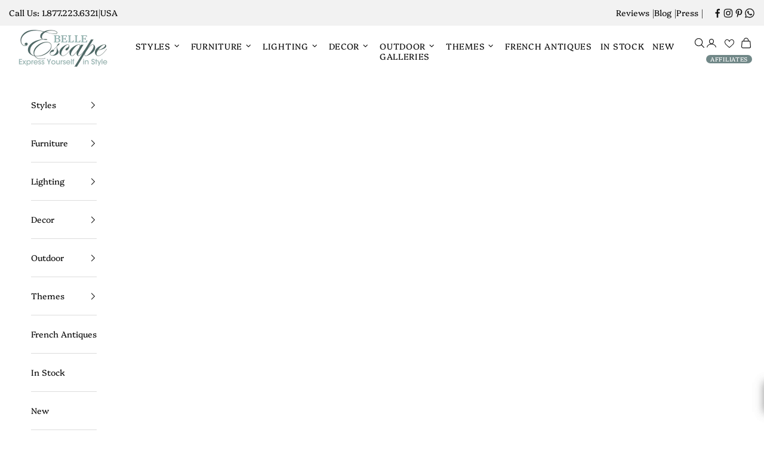

--- FILE ---
content_type: text/html; charset=utf-8
request_url: https://www.belleescape.com/blogs/blog/tagged/hollywood-regency
body_size: 49371
content:
<!doctype html>

<html class="no-js" lang="en" dir="ltr">
  <head>
    <!-- Added by AVADA SEO Suite -->
      <script async crossorigin fetchpriority="high" src="/cdn/shopifycloud/importmap-polyfill/es-modules-shim.2.4.0.js"></script>
<script>
  const avadaLightJsExclude = ['cdn.nfcube.com', 'assets/ecom.js', 'variant-title-king', 'linked_options_variants', 'smile-loader.js', 'smart-product-filter-search', 'rivo-loyalty-referrals', 'avada-cookie-consent', 'consentmo-gdpr', 'quinn', 'pandectes'];
  const avadaLightJsInclude = ['https://www.googletagmanager.com/', 'https://connect.facebook.net/', 'https://business-api.tiktok.com/', 'https://static.klaviyo.com/'];
  window.AVADA_SPEED_BLACKLIST = avadaLightJsInclude.map(item => new RegExp(item, 'i'));
  window.AVADA_SPEED_WHITELIST = avadaLightJsExclude.map(item => new RegExp(item, 'i'));
</script>

<script>
  const isSpeedUpEnable = !1741336256066 || Date.now() < 1741336256066;
  if (isSpeedUpEnable) {
    const avadaSpeedUp=1;
    if(isSpeedUpEnable) {
  function _0x55aa(_0x575858,_0x2fd0be){const _0x30a92f=_0x1cb5();return _0x55aa=function(_0x4e8b41,_0xcd1690){_0x4e8b41=_0x4e8b41-(0xb5e+0xd*0x147+-0x1b1a);let _0x1c09f7=_0x30a92f[_0x4e8b41];return _0x1c09f7;},_0x55aa(_0x575858,_0x2fd0be);}(function(_0x4ad4dc,_0x42545f){const _0x5c7741=_0x55aa,_0x323f4d=_0x4ad4dc();while(!![]){try{const _0x588ea5=parseInt(_0x5c7741(0x10c))/(0xb6f+-0x1853+0xce5)*(-parseInt(_0x5c7741(0x157))/(-0x2363*0x1+0x1dd4+0x591*0x1))+-parseInt(_0x5c7741(0x171))/(0x269b+-0xeb+-0xf*0x283)*(parseInt(_0x5c7741(0x116))/(0x2e1+0x1*0x17b3+-0x110*0x19))+-parseInt(_0x5c7741(0x147))/(-0x1489+-0x312*0x6+0x26fa*0x1)+-parseInt(_0x5c7741(0xfa))/(-0x744+0x1*0xb5d+-0x413)*(-parseInt(_0x5c7741(0x102))/(-0x1e87+0x9e*-0x16+0x2c22))+parseInt(_0x5c7741(0x136))/(0x1e2d+0x1498+-0x1a3*0x1f)+parseInt(_0x5c7741(0x16e))/(0x460+0x1d96+0x3*-0xb4f)*(-parseInt(_0x5c7741(0xe3))/(-0x9ca+-0x1*-0x93f+0x1*0x95))+parseInt(_0x5c7741(0xf8))/(-0x1f73*0x1+0x6*-0x510+0x3dde);if(_0x588ea5===_0x42545f)break;else _0x323f4d['push'](_0x323f4d['shift']());}catch(_0x5d6d7e){_0x323f4d['push'](_0x323f4d['shift']());}}}(_0x1cb5,-0x193549+0x5dc3*-0x31+-0x2f963*-0x13),(function(){const _0x5cb2b4=_0x55aa,_0x23f9e9={'yXGBq':function(_0x237aef,_0x385938){return _0x237aef!==_0x385938;},'XduVF':function(_0x21018d,_0x56ff60){return _0x21018d===_0x56ff60;},'RChnz':_0x5cb2b4(0xf4)+_0x5cb2b4(0xe9)+_0x5cb2b4(0x14a),'TAsuR':function(_0xe21eca,_0x33e114){return _0xe21eca%_0x33e114;},'EvLYw':function(_0x1326ad,_0x261d04){return _0x1326ad!==_0x261d04;},'nnhAQ':_0x5cb2b4(0x107),'swpMF':_0x5cb2b4(0x16d),'plMMu':_0x5cb2b4(0xe8)+_0x5cb2b4(0x135),'PqBPA':function(_0x2ba85c,_0x35b541){return _0x2ba85c<_0x35b541;},'NKPCA':_0x5cb2b4(0xfc),'TINqh':function(_0x4116e3,_0x3ffd02,_0x2c8722){return _0x4116e3(_0x3ffd02,_0x2c8722);},'BAueN':_0x5cb2b4(0x120),'NgloT':_0x5cb2b4(0x14c),'ThSSU':function(_0xeb212a,_0x4341c1){return _0xeb212a+_0x4341c1;},'lDDHN':function(_0x4a1a48,_0x45ebfb){return _0x4a1a48 instanceof _0x45ebfb;},'toAYB':function(_0xcf0fa9,_0xf5fa6a){return _0xcf0fa9 instanceof _0xf5fa6a;},'VMiyW':function(_0x5300e4,_0x44e0f4){return _0x5300e4(_0x44e0f4);},'iyhbw':_0x5cb2b4(0x119),'zuWfR':function(_0x19c3e4,_0x4ee6e8){return _0x19c3e4<_0x4ee6e8;},'vEmrv':function(_0xd798cf,_0x5ea2dd){return _0xd798cf!==_0x5ea2dd;},'yxERj':function(_0x24b03b,_0x5aa292){return _0x24b03b||_0x5aa292;},'MZpwM':_0x5cb2b4(0x110)+_0x5cb2b4(0x109)+'pt','IeUHK':function(_0x5a4c7e,_0x2edf70){return _0x5a4c7e-_0x2edf70;},'Idvge':function(_0x3b526e,_0x36b469){return _0x3b526e<_0x36b469;},'qRwfm':_0x5cb2b4(0x16b)+_0x5cb2b4(0xf1),'CvXDN':function(_0x4b4208,_0x1db216){return _0x4b4208<_0x1db216;},'acPIM':function(_0x7d44b7,_0x3020d2){return _0x7d44b7(_0x3020d2);},'MyLMO':function(_0x22d4b2,_0xe7a6a0){return _0x22d4b2<_0xe7a6a0;},'boDyh':function(_0x176992,_0x346381,_0xab7fc){return _0x176992(_0x346381,_0xab7fc);},'ZANXD':_0x5cb2b4(0x10f)+_0x5cb2b4(0x12a)+_0x5cb2b4(0x142),'CXwRZ':_0x5cb2b4(0x123)+_0x5cb2b4(0x15f),'AuMHM':_0x5cb2b4(0x161),'KUuFZ':_0x5cb2b4(0xe6),'MSwtw':_0x5cb2b4(0x13a),'ERvPB':_0x5cb2b4(0x134),'ycTDj':_0x5cb2b4(0x15b),'Tvhir':_0x5cb2b4(0x154)},_0x469be1=_0x23f9e9[_0x5cb2b4(0x153)],_0x36fe07={'blacklist':window[_0x5cb2b4(0x11f)+_0x5cb2b4(0x115)+'T'],'whitelist':window[_0x5cb2b4(0x11f)+_0x5cb2b4(0x13e)+'T']},_0x26516a={'blacklisted':[]},_0x34e4a6=(_0x2be2f5,_0x25b3b2)=>{const _0x80dd2=_0x5cb2b4;if(_0x2be2f5&&(!_0x25b3b2||_0x23f9e9[_0x80dd2(0x13b)](_0x25b3b2,_0x469be1))&&(!_0x36fe07[_0x80dd2(0x170)]||_0x36fe07[_0x80dd2(0x170)][_0x80dd2(0x151)](_0xa5c7cf=>_0xa5c7cf[_0x80dd2(0x12b)](_0x2be2f5)))&&(!_0x36fe07[_0x80dd2(0x165)]||_0x36fe07[_0x80dd2(0x165)][_0x80dd2(0x156)](_0x4e2570=>!_0x4e2570[_0x80dd2(0x12b)](_0x2be2f5)))&&_0x23f9e9[_0x80dd2(0xf7)](avadaSpeedUp,0x5*0x256+-0x1*0x66c+-0x542+0.5)&&_0x2be2f5[_0x80dd2(0x137)](_0x23f9e9[_0x80dd2(0xe7)])){const _0x413c89=_0x2be2f5[_0x80dd2(0x16c)];return _0x23f9e9[_0x80dd2(0xf7)](_0x23f9e9[_0x80dd2(0x11e)](_0x413c89,-0x1deb*-0x1+0xf13+-0x2cfc),0x1176+-0x78b*0x5+0x1441);}return _0x2be2f5&&(!_0x25b3b2||_0x23f9e9[_0x80dd2(0xed)](_0x25b3b2,_0x469be1))&&(!_0x36fe07[_0x80dd2(0x170)]||_0x36fe07[_0x80dd2(0x170)][_0x80dd2(0x151)](_0x3d689d=>_0x3d689d[_0x80dd2(0x12b)](_0x2be2f5)))&&(!_0x36fe07[_0x80dd2(0x165)]||_0x36fe07[_0x80dd2(0x165)][_0x80dd2(0x156)](_0x26a7b3=>!_0x26a7b3[_0x80dd2(0x12b)](_0x2be2f5)));},_0x11462f=function(_0x42927f){const _0x346823=_0x5cb2b4,_0x5426ae=_0x42927f[_0x346823(0x159)+'te'](_0x23f9e9[_0x346823(0x14e)]);return _0x36fe07[_0x346823(0x170)]&&_0x36fe07[_0x346823(0x170)][_0x346823(0x156)](_0x107b0d=>!_0x107b0d[_0x346823(0x12b)](_0x5426ae))||_0x36fe07[_0x346823(0x165)]&&_0x36fe07[_0x346823(0x165)][_0x346823(0x151)](_0x1e7160=>_0x1e7160[_0x346823(0x12b)](_0x5426ae));},_0x39299f=new MutationObserver(_0x45c995=>{const _0x21802a=_0x5cb2b4,_0x3bc801={'mafxh':function(_0x6f9c57,_0x229989){const _0x9d39b1=_0x55aa;return _0x23f9e9[_0x9d39b1(0xf7)](_0x6f9c57,_0x229989);},'SrchE':_0x23f9e9[_0x21802a(0xe2)],'pvjbV':_0x23f9e9[_0x21802a(0xf6)]};for(let _0x333494=-0x7d7+-0x893+0x106a;_0x23f9e9[_0x21802a(0x158)](_0x333494,_0x45c995[_0x21802a(0x16c)]);_0x333494++){const {addedNodes:_0x1b685b}=_0x45c995[_0x333494];for(let _0x2f087=0x1f03+0x84b+0x1*-0x274e;_0x23f9e9[_0x21802a(0x158)](_0x2f087,_0x1b685b[_0x21802a(0x16c)]);_0x2f087++){const _0x4e5bac=_0x1b685b[_0x2f087];if(_0x23f9e9[_0x21802a(0xf7)](_0x4e5bac[_0x21802a(0x121)],-0x1f3a+-0x1*0x1b93+-0x3*-0x139a)&&_0x23f9e9[_0x21802a(0xf7)](_0x4e5bac[_0x21802a(0x152)],_0x23f9e9[_0x21802a(0xe0)])){const _0x5d9a67=_0x4e5bac[_0x21802a(0x107)],_0x3fb522=_0x4e5bac[_0x21802a(0x16d)];if(_0x23f9e9[_0x21802a(0x103)](_0x34e4a6,_0x5d9a67,_0x3fb522)){_0x26516a[_0x21802a(0x160)+'d'][_0x21802a(0x128)]([_0x4e5bac,_0x4e5bac[_0x21802a(0x16d)]]),_0x4e5bac[_0x21802a(0x16d)]=_0x469be1;const _0x1e52da=function(_0x2c95ff){const _0x359b13=_0x21802a;if(_0x3bc801[_0x359b13(0x118)](_0x4e5bac[_0x359b13(0x159)+'te'](_0x3bc801[_0x359b13(0x166)]),_0x469be1))_0x2c95ff[_0x359b13(0x112)+_0x359b13(0x150)]();_0x4e5bac[_0x359b13(0xec)+_0x359b13(0x130)](_0x3bc801[_0x359b13(0xe4)],_0x1e52da);};_0x4e5bac[_0x21802a(0x12d)+_0x21802a(0x163)](_0x23f9e9[_0x21802a(0xf6)],_0x1e52da),_0x4e5bac[_0x21802a(0x12c)+_0x21802a(0x131)]&&_0x4e5bac[_0x21802a(0x12c)+_0x21802a(0x131)][_0x21802a(0x11a)+'d'](_0x4e5bac);}}}}});_0x39299f[_0x5cb2b4(0x105)](document[_0x5cb2b4(0x10b)+_0x5cb2b4(0x16a)],{'childList':!![],'subtree':!![]});const _0x2910a9=/[|\\{}()\[\]^$+*?.]/g,_0xa9f173=function(..._0x1baa33){const _0x3053cc=_0x5cb2b4,_0x2e6f61={'mMWha':function(_0x158c76,_0x5c404b){const _0x25a05c=_0x55aa;return _0x23f9e9[_0x25a05c(0xf7)](_0x158c76,_0x5c404b);},'BXirI':_0x23f9e9[_0x3053cc(0x141)],'COGok':function(_0x421bf7,_0x55453a){const _0x4fd417=_0x3053cc;return _0x23f9e9[_0x4fd417(0x167)](_0x421bf7,_0x55453a);},'XLSAp':function(_0x193984,_0x35c446){const _0x5bbecf=_0x3053cc;return _0x23f9e9[_0x5bbecf(0xed)](_0x193984,_0x35c446);},'EygRw':function(_0xfbb69c,_0x21b15d){const _0xe5c840=_0x3053cc;return _0x23f9e9[_0xe5c840(0x104)](_0xfbb69c,_0x21b15d);},'xZuNx':_0x23f9e9[_0x3053cc(0x139)],'SBUaW':function(_0x5739bf,_0x2c2fab){const _0x42cbb1=_0x3053cc;return _0x23f9e9[_0x42cbb1(0x172)](_0x5739bf,_0x2c2fab);},'EAoTR':function(_0x123b29,_0x5b29bf){const _0x2828d2=_0x3053cc;return _0x23f9e9[_0x2828d2(0x11d)](_0x123b29,_0x5b29bf);},'cdYdq':_0x23f9e9[_0x3053cc(0x14e)],'WzJcf':_0x23f9e9[_0x3053cc(0xe2)],'nytPK':function(_0x53f733,_0x4ad021){const _0x4f0333=_0x3053cc;return _0x23f9e9[_0x4f0333(0x148)](_0x53f733,_0x4ad021);},'oUrHG':_0x23f9e9[_0x3053cc(0x14d)],'dnxjX':function(_0xed6b5f,_0x573f55){const _0x57aa03=_0x3053cc;return _0x23f9e9[_0x57aa03(0x15a)](_0xed6b5f,_0x573f55);}};_0x23f9e9[_0x3053cc(0x15d)](_0x1baa33[_0x3053cc(0x16c)],-0x1a3*-0x9+-0xf9*0xb+-0x407*0x1)?(_0x36fe07[_0x3053cc(0x170)]=[],_0x36fe07[_0x3053cc(0x165)]=[]):(_0x36fe07[_0x3053cc(0x170)]&&(_0x36fe07[_0x3053cc(0x170)]=_0x36fe07[_0x3053cc(0x170)][_0x3053cc(0x106)](_0xa8e001=>_0x1baa33[_0x3053cc(0x156)](_0x4a8a28=>{const _0x2e425b=_0x3053cc;if(_0x2e6f61[_0x2e425b(0x111)](typeof _0x4a8a28,_0x2e6f61[_0x2e425b(0x155)]))return!_0xa8e001[_0x2e425b(0x12b)](_0x4a8a28);else{if(_0x2e6f61[_0x2e425b(0xeb)](_0x4a8a28,RegExp))return _0x2e6f61[_0x2e425b(0x145)](_0xa8e001[_0x2e425b(0xdf)](),_0x4a8a28[_0x2e425b(0xdf)]());}}))),_0x36fe07[_0x3053cc(0x165)]&&(_0x36fe07[_0x3053cc(0x165)]=[..._0x36fe07[_0x3053cc(0x165)],..._0x1baa33[_0x3053cc(0xff)](_0x4e4c02=>{const _0x7c755c=_0x3053cc;if(_0x23f9e9[_0x7c755c(0xf7)](typeof _0x4e4c02,_0x23f9e9[_0x7c755c(0x141)])){const _0x932437=_0x4e4c02[_0x7c755c(0xea)](_0x2910a9,_0x23f9e9[_0x7c755c(0x16f)]),_0x34e686=_0x23f9e9[_0x7c755c(0xf0)](_0x23f9e9[_0x7c755c(0xf0)]('.*',_0x932437),'.*');if(_0x36fe07[_0x7c755c(0x165)][_0x7c755c(0x156)](_0x21ef9a=>_0x21ef9a[_0x7c755c(0xdf)]()!==_0x34e686[_0x7c755c(0xdf)]()))return new RegExp(_0x34e686);}else{if(_0x23f9e9[_0x7c755c(0x117)](_0x4e4c02,RegExp)){if(_0x36fe07[_0x7c755c(0x165)][_0x7c755c(0x156)](_0x5a3f09=>_0x5a3f09[_0x7c755c(0xdf)]()!==_0x4e4c02[_0x7c755c(0xdf)]()))return _0x4e4c02;}}return null;})[_0x3053cc(0x106)](Boolean)]));const _0x3eeb55=document[_0x3053cc(0x11b)+_0x3053cc(0x10e)](_0x23f9e9[_0x3053cc(0xf0)](_0x23f9e9[_0x3053cc(0xf0)](_0x23f9e9[_0x3053cc(0x122)],_0x469be1),'"]'));for(let _0xf831f7=-0x21aa+-0x1793+0x393d*0x1;_0x23f9e9[_0x3053cc(0x14b)](_0xf831f7,_0x3eeb55[_0x3053cc(0x16c)]);_0xf831f7++){const _0x5868cb=_0x3eeb55[_0xf831f7];_0x23f9e9[_0x3053cc(0x132)](_0x11462f,_0x5868cb)&&(_0x26516a[_0x3053cc(0x160)+'d'][_0x3053cc(0x128)]([_0x5868cb,_0x23f9e9[_0x3053cc(0x14d)]]),_0x5868cb[_0x3053cc(0x12c)+_0x3053cc(0x131)][_0x3053cc(0x11a)+'d'](_0x5868cb));}let _0xdf8cd0=-0x17da+0x2461+-0xc87*0x1;[..._0x26516a[_0x3053cc(0x160)+'d']][_0x3053cc(0x10d)](([_0x226aeb,_0x33eaa7],_0xe33bca)=>{const _0x2aa7bf=_0x3053cc;if(_0x2e6f61[_0x2aa7bf(0x143)](_0x11462f,_0x226aeb)){const _0x41da0d=document[_0x2aa7bf(0x11c)+_0x2aa7bf(0x131)](_0x2e6f61[_0x2aa7bf(0x127)]);for(let _0x6784c7=0xd7b+-0xaa5+-0x2d6;_0x2e6f61[_0x2aa7bf(0x164)](_0x6784c7,_0x226aeb[_0x2aa7bf(0xe5)][_0x2aa7bf(0x16c)]);_0x6784c7++){const _0x4ca758=_0x226aeb[_0x2aa7bf(0xe5)][_0x6784c7];_0x2e6f61[_0x2aa7bf(0x12f)](_0x4ca758[_0x2aa7bf(0x133)],_0x2e6f61[_0x2aa7bf(0x13f)])&&_0x2e6f61[_0x2aa7bf(0x145)](_0x4ca758[_0x2aa7bf(0x133)],_0x2e6f61[_0x2aa7bf(0x100)])&&_0x41da0d[_0x2aa7bf(0xe1)+'te'](_0x4ca758[_0x2aa7bf(0x133)],_0x226aeb[_0x2aa7bf(0xe5)][_0x6784c7][_0x2aa7bf(0x12e)]);}_0x41da0d[_0x2aa7bf(0xe1)+'te'](_0x2e6f61[_0x2aa7bf(0x13f)],_0x226aeb[_0x2aa7bf(0x107)]),_0x41da0d[_0x2aa7bf(0xe1)+'te'](_0x2e6f61[_0x2aa7bf(0x100)],_0x2e6f61[_0x2aa7bf(0x101)](_0x33eaa7,_0x2e6f61[_0x2aa7bf(0x126)])),document[_0x2aa7bf(0x113)][_0x2aa7bf(0x146)+'d'](_0x41da0d),_0x26516a[_0x2aa7bf(0x160)+'d'][_0x2aa7bf(0x162)](_0x2e6f61[_0x2aa7bf(0x13d)](_0xe33bca,_0xdf8cd0),-0x105d*0x2+0x1*-0xeaa+0x2f65),_0xdf8cd0++;}}),_0x36fe07[_0x3053cc(0x170)]&&_0x23f9e9[_0x3053cc(0xf3)](_0x36fe07[_0x3053cc(0x170)][_0x3053cc(0x16c)],0x10f2+-0x1a42+0x951)&&_0x39299f[_0x3053cc(0x15c)]();},_0x4c2397=document[_0x5cb2b4(0x11c)+_0x5cb2b4(0x131)],_0x573f89={'src':Object[_0x5cb2b4(0x14f)+_0x5cb2b4(0xfd)+_0x5cb2b4(0x144)](HTMLScriptElement[_0x5cb2b4(0xf9)],_0x23f9e9[_0x5cb2b4(0x14e)]),'type':Object[_0x5cb2b4(0x14f)+_0x5cb2b4(0xfd)+_0x5cb2b4(0x144)](HTMLScriptElement[_0x5cb2b4(0xf9)],_0x23f9e9[_0x5cb2b4(0xe2)])};document[_0x5cb2b4(0x11c)+_0x5cb2b4(0x131)]=function(..._0x4db605){const _0x1480b5=_0x5cb2b4,_0x3a6982={'KNNxG':function(_0x32fa39,_0x2a57e4,_0x3cc08f){const _0x5ead12=_0x55aa;return _0x23f9e9[_0x5ead12(0x169)](_0x32fa39,_0x2a57e4,_0x3cc08f);}};if(_0x23f9e9[_0x1480b5(0x13b)](_0x4db605[-0x4*-0x376+0x4*0x2f+-0xe94][_0x1480b5(0x140)+'e'](),_0x23f9e9[_0x1480b5(0x139)]))return _0x4c2397[_0x1480b5(0x114)](document)(..._0x4db605);const _0x2f091d=_0x4c2397[_0x1480b5(0x114)](document)(..._0x4db605);try{Object[_0x1480b5(0xf2)+_0x1480b5(0x149)](_0x2f091d,{'src':{..._0x573f89[_0x1480b5(0x107)],'set'(_0x3ae2bc){const _0x5d6fdc=_0x1480b5;_0x3a6982[_0x5d6fdc(0x129)](_0x34e4a6,_0x3ae2bc,_0x2f091d[_0x5d6fdc(0x16d)])&&_0x573f89[_0x5d6fdc(0x16d)][_0x5d6fdc(0x10a)][_0x5d6fdc(0x125)](this,_0x469be1),_0x573f89[_0x5d6fdc(0x107)][_0x5d6fdc(0x10a)][_0x5d6fdc(0x125)](this,_0x3ae2bc);}},'type':{..._0x573f89[_0x1480b5(0x16d)],'get'(){const _0x436e9e=_0x1480b5,_0x4b63b9=_0x573f89[_0x436e9e(0x16d)][_0x436e9e(0xfb)][_0x436e9e(0x125)](this);if(_0x23f9e9[_0x436e9e(0xf7)](_0x4b63b9,_0x469be1)||_0x23f9e9[_0x436e9e(0x103)](_0x34e4a6,this[_0x436e9e(0x107)],_0x4b63b9))return null;return _0x4b63b9;},'set'(_0x174ea3){const _0x1dff57=_0x1480b5,_0xa2fd13=_0x23f9e9[_0x1dff57(0x103)](_0x34e4a6,_0x2f091d[_0x1dff57(0x107)],_0x2f091d[_0x1dff57(0x16d)])?_0x469be1:_0x174ea3;_0x573f89[_0x1dff57(0x16d)][_0x1dff57(0x10a)][_0x1dff57(0x125)](this,_0xa2fd13);}}}),_0x2f091d[_0x1480b5(0xe1)+'te']=function(_0x5b0870,_0x8c60d5){const _0xab22d4=_0x1480b5;if(_0x23f9e9[_0xab22d4(0xf7)](_0x5b0870,_0x23f9e9[_0xab22d4(0xe2)])||_0x23f9e9[_0xab22d4(0xf7)](_0x5b0870,_0x23f9e9[_0xab22d4(0x14e)]))_0x2f091d[_0x5b0870]=_0x8c60d5;else HTMLScriptElement[_0xab22d4(0xf9)][_0xab22d4(0xe1)+'te'][_0xab22d4(0x125)](_0x2f091d,_0x5b0870,_0x8c60d5);};}catch(_0x5a9461){console[_0x1480b5(0x168)](_0x23f9e9[_0x1480b5(0xef)],_0x5a9461);}return _0x2f091d;};const _0x5883c5=[_0x23f9e9[_0x5cb2b4(0xfe)],_0x23f9e9[_0x5cb2b4(0x13c)],_0x23f9e9[_0x5cb2b4(0xf5)],_0x23f9e9[_0x5cb2b4(0x15e)],_0x23f9e9[_0x5cb2b4(0x138)],_0x23f9e9[_0x5cb2b4(0x124)]],_0x4ab8d2=_0x5883c5[_0x5cb2b4(0xff)](_0x439d08=>{return{'type':_0x439d08,'listener':()=>_0xa9f173(),'options':{'passive':!![]}};});_0x4ab8d2[_0x5cb2b4(0x10d)](_0x4d3535=>{const _0x3882ab=_0x5cb2b4;document[_0x3882ab(0x12d)+_0x3882ab(0x163)](_0x4d3535[_0x3882ab(0x16d)],_0x4d3535[_0x3882ab(0xee)],_0x4d3535[_0x3882ab(0x108)]);});}()));function _0x1cb5(){const _0x15f8e0=['ault','some','tagName','CXwRZ','wheel','BXirI','every','6lYvYYX','PqBPA','getAttribu','IeUHK','touchstart','disconnect','Idvge','ERvPB','/blocked','blackliste','keydown','splice','stener','SBUaW','whitelist','SrchE','toAYB','warn','boDyh','ement','script[typ','length','type','346347wGqEBH','NgloT','blacklist','33OVoYHk','zuWfR','toString','NKPCA','setAttribu','swpMF','230EEqEiq','pvjbV','attributes','mousemove','RChnz','beforescri','y.com/exte','replace','COGok','removeEven','EvLYw','listener','ZANXD','ThSSU','e="','defineProp','MyLMO','cdn.shopif','MSwtw','plMMu','XduVF','22621984JRJQxz','prototype','8818116NVbcZr','get','SCRIPT','ertyDescri','AuMHM','map','WzJcf','nytPK','7kiZatp','TINqh','VMiyW','observe','filter','src','options','n/javascri','set','documentEl','478083wuqgQV','forEach','torAll','Avada cann','applicatio','mMWha','preventDef','head','bind','D_BLACKLIS','75496skzGVx','lDDHN','mafxh','script','removeChil','querySelec','createElem','vEmrv','TAsuR','AVADA_SPEE','string','nodeType','qRwfm','javascript','Tvhir','call','oUrHG','xZuNx','push','KNNxG','ot lazy lo','test','parentElem','addEventLi','value','EAoTR','tListener','ent','acPIM','name','touchmove','ptexecute','6968312SmqlIb','includes','ycTDj','iyhbw','touchend','yXGBq','KUuFZ','dnxjX','D_WHITELIS','cdYdq','toLowerCas','BAueN','ad script','EygRw','ptor','XLSAp','appendChil','4975500NoPAFA','yxERj','erties','nsions','CvXDN','\$&','MZpwM','nnhAQ','getOwnProp'];_0x1cb5=function(){return _0x15f8e0;};return _0x1cb5();}
}
    class LightJsLoader{constructor(e){this.jQs=[],this.listener=this.handleListener.bind(this,e),this.scripts=["default","defer","async"].reduce(((e,t)=>({...e,[t]:[]})),{});const t=this;e.forEach((e=>window.addEventListener(e,t.listener,{passive:!0})))}handleListener(e){const t=this;return e.forEach((e=>window.removeEventListener(e,t.listener))),"complete"===document.readyState?this.handleDOM():document.addEventListener("readystatechange",(e=>{if("complete"===e.target.readyState)return setTimeout(t.handleDOM.bind(t),1)}))}async handleDOM(){this.suspendEvent(),this.suspendJQuery(),this.findScripts(),this.preloadScripts();for(const e of Object.keys(this.scripts))await this.replaceScripts(this.scripts[e]);for(const e of["DOMContentLoaded","readystatechange"])await this.requestRepaint(),document.dispatchEvent(new Event("lightJS-"+e));document.lightJSonreadystatechange&&document.lightJSonreadystatechange();for(const e of["DOMContentLoaded","load"])await this.requestRepaint(),window.dispatchEvent(new Event("lightJS-"+e));await this.requestRepaint(),window.lightJSonload&&window.lightJSonload(),await this.requestRepaint(),this.jQs.forEach((e=>e(window).trigger("lightJS-jquery-load"))),window.dispatchEvent(new Event("lightJS-pageshow")),await this.requestRepaint(),window.lightJSonpageshow&&window.lightJSonpageshow()}async requestRepaint(){return new Promise((e=>requestAnimationFrame(e)))}findScripts(){document.querySelectorAll("script[type=lightJs]").forEach((e=>{e.hasAttribute("src")?e.hasAttribute("async")&&e.async?this.scripts.async.push(e):e.hasAttribute("defer")&&e.defer?this.scripts.defer.push(e):this.scripts.default.push(e):this.scripts.default.push(e)}))}preloadScripts(){const e=this,t=Object.keys(this.scripts).reduce(((t,n)=>[...t,...e.scripts[n]]),[]),n=document.createDocumentFragment();t.forEach((e=>{const t=e.getAttribute("src");if(!t)return;const s=document.createElement("link");s.href=t,s.rel="preload",s.as="script",n.appendChild(s)})),document.head.appendChild(n)}async replaceScripts(e){let t;for(;t=e.shift();)await this.requestRepaint(),new Promise((e=>{const n=document.createElement("script");[...t.attributes].forEach((e=>{"type"!==e.nodeName&&n.setAttribute(e.nodeName,e.nodeValue)})),t.hasAttribute("src")?(n.addEventListener("load",e),n.addEventListener("error",e)):(n.text=t.text,e()),t.parentNode.replaceChild(n,t)}))}suspendEvent(){const e={};[{obj:document,name:"DOMContentLoaded"},{obj:window,name:"DOMContentLoaded"},{obj:window,name:"load"},{obj:window,name:"pageshow"},{obj:document,name:"readystatechange"}].map((t=>function(t,n){function s(n){return e[t].list.indexOf(n)>=0?"lightJS-"+n:n}e[t]||(e[t]={list:[n],add:t.addEventListener,remove:t.removeEventListener},t.addEventListener=(...n)=>{n[0]=s(n[0]),e[t].add.apply(t,n)},t.removeEventListener=(...n)=>{n[0]=s(n[0]),e[t].remove.apply(t,n)})}(t.obj,t.name))),[{obj:document,name:"onreadystatechange"},{obj:window,name:"onpageshow"}].map((e=>function(e,t){let n=e[t];Object.defineProperty(e,t,{get:()=>n||function(){},set:s=>{e["lightJS"+t]=n=s}})}(e.obj,e.name)))}suspendJQuery(){const e=this;let t=window.jQuery;Object.defineProperty(window,"jQuery",{get:()=>t,set(n){if(!n||!n.fn||!e.jQs.includes(n))return void(t=n);n.fn.ready=n.fn.init.prototype.ready=e=>{e.bind(document)(n)};const s=n.fn.on;n.fn.on=n.fn.init.prototype.on=function(...e){if(window!==this[0])return s.apply(this,e),this;const t=e=>e.split(" ").map((e=>"load"===e||0===e.indexOf("load.")?"lightJS-jquery-load":e)).join(" ");return"string"==typeof e[0]||e[0]instanceof String?(e[0]=t(e[0]),s.apply(this,e),this):("object"==typeof e[0]&&Object.keys(e[0]).forEach((n=>{delete Object.assign(e[0],{[t(n)]:e[0][n]})[n]})),s.apply(this,e),this)},e.jQs.push(n),t=n}})}}
new LightJsLoader(["keydown","mousemove","touchend","touchmove","touchstart","wheel"]);
  }
</script><!-- meta basic type article -->

      <!-- /Added by AVADA SEO Suite -->
    <meta charset="utf-8">
    <meta name="viewport" content="width=device-width, initial-scale=1.0, height=device-height, minimum-scale=1.0, maximum-scale=5.0">
    <meta name="google-site-verification" content="vmN0T1AQ0EsZxocDi22Wf_rFLaNyVs369kvyv22yMOs" />
    <meta name="google-site-verification" content="_TKUoCs4pTm30Aiq1Y21ncEL5Jp0Sdp_0fJesbEoKB4" />
    <meta name="google-site-verification" content="tqe3CmoUaEI7hNiqYHpcGfg9eqwYDc74KN6wtmIxcII" />
    

    <title>Blog</title><link rel="canonical" href="https://www.belleescape.com/blogs/blog/tagged/hollywood-regency"><link rel="shortcut icon" href="//www.belleescape.com/cdn/shop/files/B.png?v=1720223101&width=96">
      <link rel="apple-touch-icon" href="//www.belleescape.com/cdn/shop/files/B.png?v=1720223101&width=180"><link rel="preconnect" href="https://fonts.shopifycdn.com" crossorigin>
    <link rel="dns-prefetch" href="https://productreviews.shopifycdn.com"><link rel="preload" href="//www.belleescape.com/cdn/fonts/platypi/platypi_n4.62b1c33c9b8c4a87704d4fe197104d07eb49e00d.woff2" as="font" type="font/woff2" crossorigin><link rel="preload" href="//www.belleescape.com/cdn/fonts/platypi/platypi_n4.62b1c33c9b8c4a87704d4fe197104d07eb49e00d.woff2" as="font" type="font/woff2" crossorigin><meta property="og:type" content="website">
  <meta property="og:title" content="Blog"><meta property="og:image" content="http://www.belleescape.com/cdn/shop/files/Belle_Escape_Search_Engine.jpg?v=1698301569&width=2048">
  <meta property="og:image:secure_url" content="https://www.belleescape.com/cdn/shop/files/Belle_Escape_Search_Engine.jpg?v=1698301569&width=2048">
  <meta property="og:image:width" content="1200">
  <meta property="og:image:height" content="628"><meta property="og:url" content="https://www.belleescape.com/blogs/blog/tagged/hollywood-regency">
<meta property="og:site_name" content="Belle Escape"><meta name="twitter:card" content="summary"><meta name="twitter:title" content="Blog">
  <meta name="twitter:description" content="Blog"><meta name="twitter:image" content="https://www.belleescape.com/cdn/shop/files/Belle_Escape_Search_Engine.jpg?crop=center&height=1200&v=1698301569&width=1200">
  <meta name="twitter:image:alt" content="">


  <script type="application/ld+json">
  {
    "@context": "https://schema.org",
    "@type": "BreadcrumbList",
  "itemListElement": [{
      "@type": "ListItem",
      "position": 1,
      "name": "Home",
      "item": "https://www.belleescape.com"
    },{
          "@type": "ListItem",
          "position": 2,
          "name": "Blog",
          "item": "https://www.belleescape.com/blogs/blog"
        }]
  }
  </script>

<style>/* Typography (heading) */
  @font-face {
  font-family: Platypi;
  font-weight: 400;
  font-style: normal;
  font-display: fallback;
  src: url("//www.belleescape.com/cdn/fonts/platypi/platypi_n4.62b1c33c9b8c4a87704d4fe197104d07eb49e00d.woff2") format("woff2"),
       url("//www.belleescape.com/cdn/fonts/platypi/platypi_n4.c6967b9dc18e53adaded00c3a60f6c2d4d4cbe0c.woff") format("woff");
}

@font-face {
  font-family: Platypi;
  font-weight: 400;
  font-style: italic;
  font-display: fallback;
  src: url("//www.belleescape.com/cdn/fonts/platypi/platypi_i4.05fb4be29957479f45a747a938458472d665117e.woff2") format("woff2"),
       url("//www.belleescape.com/cdn/fonts/platypi/platypi_i4.3a4bf82aa6fce32078ac213982d278250ac05cb1.woff") format("woff");
}

/* Typography (body) */
  @font-face {
  font-family: Platypi;
  font-weight: 400;
  font-style: normal;
  font-display: fallback;
  src: url("//www.belleescape.com/cdn/fonts/platypi/platypi_n4.62b1c33c9b8c4a87704d4fe197104d07eb49e00d.woff2") format("woff2"),
       url("//www.belleescape.com/cdn/fonts/platypi/platypi_n4.c6967b9dc18e53adaded00c3a60f6c2d4d4cbe0c.woff") format("woff");
}

@font-face {
  font-family: Platypi;
  font-weight: 400;
  font-style: italic;
  font-display: fallback;
  src: url("//www.belleescape.com/cdn/fonts/platypi/platypi_i4.05fb4be29957479f45a747a938458472d665117e.woff2") format("woff2"),
       url("//www.belleescape.com/cdn/fonts/platypi/platypi_i4.3a4bf82aa6fce32078ac213982d278250ac05cb1.woff") format("woff");
}

@font-face {
  font-family: Platypi;
  font-weight: 700;
  font-style: normal;
  font-display: fallback;
  src: url("//www.belleescape.com/cdn/fonts/platypi/platypi_n7.629a982aad2167195ff929b418098a9fe495c9b1.woff2") format("woff2"),
       url("//www.belleescape.com/cdn/fonts/platypi/platypi_n7.b93e95010b54a46f5d822e15f45f7dca1673f2db.woff") format("woff");
}

@font-face {
  font-family: Platypi;
  font-weight: 700;
  font-style: italic;
  font-display: fallback;
  src: url("//www.belleescape.com/cdn/fonts/platypi/platypi_i7.3bafe98edee5ab2b7b766042b9cdd2667e234de6.woff2") format("woff2"),
       url("//www.belleescape.com/cdn/fonts/platypi/platypi_i7.68e627d81d3a17ba2d769c265cd330f6f408aeba.woff") format("woff");
}

:root {
    /* Container */
    --container-max-width: 100%;
    --container-xxs-max-width: 27.5rem; /* 440px */
    --container-xs-max-width: 42.5rem; /* 680px */
    --container-sm-max-width: 61.25rem; /* 980px */
    --container-md-max-width: 71.875rem; /* 1150px */
    --container-lg-max-width: 78.75rem; /* 1260px */
    --container-xl-max-width: 85rem; /* 1360px */
    --container-gutter: 1.25rem;

    --section-with-border-vertical-spacing: 2.25rem;
    --section-with-border-vertical-spacing-tight:2.5rem;
    --section-without-border-vertical-spacing:3.375rem;
    --section-without-border-vertical-spacing-tight:3.75rem;

    --section-stack-gap:2.5rem;
    --section-stack-gap-tight: 2.25rem;

    /* Form settings */
    --form-gap: 1.25rem; /* Gap between fieldset and submit button */
    --fieldset-gap: 1rem; /* Gap between each form input within a fieldset */
    --form-control-gap: 0.625rem; /* Gap between input and label (ignored for floating label) */
    --checkbox-control-gap: 0.75rem; /* Horizontal gap between checkbox and its associated label */
    --input-padding-block: 0.65rem; /* Vertical padding for input, textarea and native select */
    --input-padding-inline: 0.8rem; /* Horizontal padding for input, textarea and native select */
    --checkbox-size: 0.875rem; /* Size (width and height) for checkbox */

    /* Other sizes */
    --sticky-area-height: calc(var(--announcement-bar-is-sticky, 0) * var(--announcement-bar-height, 0px) + var(--header-is-sticky, 0) * var(--header-height, 0px));

    /* RTL support */
    --transform-logical-flip: 1;
    --transform-origin-start: left;
    --transform-origin-end: right;

    /**
     * ---------------------------------------------------------------------
     * TYPOGRAPHY
     * ---------------------------------------------------------------------
     */

    /* Font properties */
    --heading-font-family: Platypi, serif;
    --heading-font-weight: 400;
    --heading-font-style: normal;
    --heading-text-transform: uppercase;
    --heading-letter-spacing: 0.18em;
    --text-font-family: Platypi, serif;
    --text-font-weight: 400;
    --text-font-style: normal;
    --text-letter-spacing: 0.0em;
    --button-font: var(--text-font-style) var(--text-font-weight) var(--text-sm) / 1.65 var(--text-font-family);
    --button-text-transform: uppercase;
    --button-letter-spacing: 0.18em;

    /* Font sizes */--text-heading-size-factor: 1;
    --text-h1: max(0.6875rem, clamp(1.375rem, 1.146341463414634rem + 0.975609756097561vw, 2rem) * var(--text-heading-size-factor));
    --text-h2: max(0.6875rem, clamp(1.25rem, 1.0670731707317074rem + 0.7804878048780488vw, 1.75rem) * var(--text-heading-size-factor));
    --text-h3: max(0.6875rem, clamp(1.125rem, 1.0335365853658536rem + 0.3902439024390244vw, 1.375rem) * var(--text-heading-size-factor));
    --text-h4: max(0.6875rem, clamp(1rem, 0.9542682926829268rem + 0.1951219512195122vw, 1.125rem) * var(--text-heading-size-factor));
    --text-h5: calc(0.875rem * var(--text-heading-size-factor));
    --text-h6: calc(0.75rem * var(--text-heading-size-factor));

    --text-xs: 0.75rem;
    --text-sm: 0.8125rem;
    --text-base: 0.875rem;
    --text-lg: 1.0rem;
    --text-xl: 1.125rem;

    /**
     * ---------------------------------------------------------------------
     * COLORS
     * ---------------------------------------------------------------------
     */

    /* Color settings */--accent: 255 255 255;
    --text-primary: 20 20 20;
    --background-primary: 255 255 255;
    --background-secondary: 255 255 255;
    --border-color: 220 220 220;
    --page-overlay: 0 0 0 / 0.4;

    /* Button colors */
    --button-background-primary: 255 255 255;
    --button-text-primary: 20 20 20;

    /* Status colors */
    --success-background: 212 227 203;
    --success-text: 48 122 7;
    --warning-background: 253 241 224;
    --warning-text: 237 138 0;
    --error-background: 243 204 204;
    --error-text: 203 43 43;

    /* Product colors */
    --on-sale-text: 119 147 147;
    --on-sale-badge-background: 119 147 147;
    --on-sale-badge-text: 255 255 255;
    --sold-out-badge-background: 239 239 239;
    --sold-out-badge-text: 0 0 0 / 0.65;
    --custom-badge-background: 20 20 20;
    --custom-badge-text: 255 255 255;
    --star-color: 20 20 20;

    /* Header colors */--header-background: 255 255 255;
    --header-text: 20 20 20;
    --header-border-color: 220 220 220;

    /* Footer colors */--footer-background: 119 147 147;
    --footer-text: 255 255 255;
    --footer-border-color: 139 163 163;

    /* Modal colors */--modal-background: 255 255 255;
    --modal-text: 20 20 20;
    --modal-border-color: 220 220 220;

    /* Drawer colors (reuse the same as modal) */
    --drawer-background: 255 255 255;
    --drawer-text: 20 20 20;
    --drawer-border-color: 220 220 220;

    /* Popover background (uses the primary background) */
    --popover-background: 255 255 255;
    --popover-text: 20 20 20;
    --popover-border-color: 220 220 220;

    /* Rounded variables (used for border radius) */
    --rounded-full: 9999px;
    --button-border-radius: 0.0rem;
    --input-border-radius: 0.0rem;

    /* Box shadow */
    --shadow-sm: 0 2px 8px rgb(0 0 0 / 0.05);
    --shadow: 0 5px 15px rgb(0 0 0 / 0.05);
    --shadow-md: 0 5px 30px rgb(0 0 0 / 0.05);
    --shadow-block: px px px rgb(var(--text-primary) / 0.0);

    /**
     * ---------------------------------------------------------------------
     * OTHER
     * ---------------------------------------------------------------------
     */

    --checkmark-svg-url: url(//www.belleescape.com/cdn/shop/t/71/assets/checkmark.svg?v=114388602721454526741696506797);
    --cursor-zoom-in-svg-url: url(//www.belleescape.com/cdn/shop/t/71/assets/cursor-zoom-in.svg?v=101620408992014200471696506620);
  }

  [dir="rtl"]:root {
    /* RTL support */
    --transform-logical-flip: -1;
    --transform-origin-start: right;
    --transform-origin-end: left;
  }

  @media screen and (min-width: 700px) {
    :root {
      /* Typography (font size) */
      --text-xs: 0.75rem;
      --text-sm: 0.8125rem;
      --text-base: 0.875rem;
      --text-lg: 1.0rem;
      --text-xl: 1.25rem;

      /* Spacing settings */
      --container-gutter: 2rem;
    }
  }

  @media screen and (min-width: 1000px) {
    :root {
      /* Spacing settings */
      --container-gutter: 3rem;

      --section-with-border-vertical-spacing: 3.5rem;
      --section-with-border-vertical-spacing-tight: 3.5rem;
      --section-without-border-vertical-spacing: 5.25rem;
      --section-without-border-vertical-spacing-tight: 5.25rem;

      --section-stack-gap:2.5rem;
      --section-stack-gap-tight:2.5rem;
    }
  }
</style><script>
  document.documentElement.classList.replace('no-js', 'js');

  // This allows to expose several variables to the global scope, to be used in scripts
  window.themeVariables = {
    settings: {
      showPageTransition: false,
      pageType: "blog",
      moneyFormat: "${{amount}}",
      moneyWithCurrencyFormat: "${{amount}} USD",
      currencyCodeEnabled: false,
      cartType: "drawer"
    },

    strings: {
      addToCartButton: "Add to cart",
      soldOutButton: "Sold out",
      preOrderButton: "Pre-order",
      unavailableButton: "Unavailable",
      addedToCart: "Added to your cart!",
      closeGallery: "Close gallery",
      zoomGallery: "Zoom picture",
      errorGallery: "Image cannot be loaded",
      soldOutBadge: "Sold out",
      discountBadge: "Save @@",
      sku: "SKU:",
      shippingEstimatorNoResults: "Sorry, we do not ship to your address.",
      shippingEstimatorOneResult: "There is one shipping rate for your address:",
      shippingEstimatorMultipleResults: "There are several shipping rates for your address:",
      shippingEstimatorError: "One or more error occurred while retrieving shipping rates:",
      next: "Next",
      previous: "Previous"
    },

    mediaQueries: {
      'sm': 'screen and (min-width: 700px)',
      'md': 'screen and (min-width: 1000px)',
      'lg': 'screen and (min-width: 1150px)',
      'xl': 'screen and (min-width: 1400px)',
      '2xl': 'screen and (min-width: 1600px)',
      'sm-max': 'screen and (max-width: 699px)',
      'md-max': 'screen and (max-width: 999px)',
      'lg-max': 'screen and (max-width: 1149px)',
      'xl-max': 'screen and (max-width: 1399px)',
      '2xl-max': 'screen and (max-width: 1599px)',
      'motion-safe': '(prefers-reduced-motion: no-preference)',
      'motion-reduce': '(prefers-reduced-motion: reduce)',
      'supports-hover': 'screen and (pointer: fine)',
      'supports-touch': 'screen and (hover: none)'
    }
  };</script><script async src="//www.belleescape.com/cdn/shop/t/71/assets/es-module-shims.min.js?v=41244696521020306371695818217"></script>

    <script type="importmap">{
        "imports": {
          "vendor": "//www.belleescape.com/cdn/shop/t/71/assets/vendor.min.js?v=114730757745344854631695818217",
          "theme": "//www.belleescape.com/cdn/shop/t/71/assets/theme.js?v=89963661938119220071695818217",
          "photoswipe": "//www.belleescape.com/cdn/shop/t/71/assets/photoswipe.min.js?v=30761459775438637251695818217"
        }
      }
    </script>

    <script type="module" src="//www.belleescape.com/cdn/shop/t/71/assets/vendor.min.js?v=114730757745344854631695818217"></script>
    <script type="module" src="//www.belleescape.com/cdn/shop/t/71/assets/theme.js?v=89963661938119220071695818217"></script>

    <script>window.performance && window.performance.mark && window.performance.mark('shopify.content_for_header.start');</script><meta name="google-site-verification" content="vmN0T1AQ0EsZxocDi22Wf_rFLaNyVs369kvyv22yMOs">
<meta name="facebook-domain-verification" content="ci1huqrkaqm7o0hlmxsogwof5drqcb">
<meta name="facebook-domain-verification" content="gmfzwq7juv76dyu5g4nulfakbbj4f6">
<meta name="facebook-domain-verification" content="5qn4fhdn50i22weec1q6a2wxbbq7fk">
<meta name="facebook-domain-verification" content="ci1huqrkaqm7o0hlmxsogwof5drqcb">
<meta name="facebook-domain-verification" content="mvn7pqzjo9x7ujyc9kdjay6z0d30ih">
<meta id="shopify-digital-wallet" name="shopify-digital-wallet" content="/27465416738/digital_wallets/dialog">
<meta name="shopify-checkout-api-token" content="90925b45a2d7cbc6743d9750524759a0">
<meta id="in-context-paypal-metadata" data-shop-id="27465416738" data-venmo-supported="false" data-environment="production" data-locale="en_US" data-paypal-v4="true" data-currency="USD">
<link rel="alternate" type="application/atom+xml" title="Feed" href="/blogs/blog/tagged/hollywood-regency.atom" />
<script async="async" src="/checkouts/internal/preloads.js?locale=en-US"></script>
<link rel="preconnect" href="https://shop.app" crossorigin="anonymous">
<script async="async" src="https://shop.app/checkouts/internal/preloads.js?locale=en-US&shop_id=27465416738" crossorigin="anonymous"></script>
<script id="apple-pay-shop-capabilities" type="application/json">{"shopId":27465416738,"countryCode":"US","currencyCode":"USD","merchantCapabilities":["supports3DS"],"merchantId":"gid:\/\/shopify\/Shop\/27465416738","merchantName":"Belle Escape","requiredBillingContactFields":["postalAddress","email","phone"],"requiredShippingContactFields":["postalAddress","email","phone"],"shippingType":"shipping","supportedNetworks":["visa","masterCard","amex","discover","elo","jcb"],"total":{"type":"pending","label":"Belle Escape","amount":"1.00"},"shopifyPaymentsEnabled":true,"supportsSubscriptions":true}</script>
<script id="shopify-features" type="application/json">{"accessToken":"90925b45a2d7cbc6743d9750524759a0","betas":["rich-media-storefront-analytics"],"domain":"www.belleescape.com","predictiveSearch":true,"shopId":27465416738,"locale":"en"}</script>
<script>var Shopify = Shopify || {};
Shopify.shop = "belle-escape.myshopify.com";
Shopify.locale = "en";
Shopify.currency = {"active":"USD","rate":"1.0"};
Shopify.country = "US";
Shopify.theme = {"name":"Dev Prestige(27.09)","id":136895824113,"schema_name":"Prestige","schema_version":"7.3.6","theme_store_id":855,"role":"main"};
Shopify.theme.handle = "null";
Shopify.theme.style = {"id":null,"handle":null};
Shopify.cdnHost = "www.belleescape.com/cdn";
Shopify.routes = Shopify.routes || {};
Shopify.routes.root = "/";</script>
<script type="module">!function(o){(o.Shopify=o.Shopify||{}).modules=!0}(window);</script>
<script>!function(o){function n(){var o=[];function n(){o.push(Array.prototype.slice.apply(arguments))}return n.q=o,n}var t=o.Shopify=o.Shopify||{};t.loadFeatures=n(),t.autoloadFeatures=n()}(window);</script>
<script>
  window.ShopifyPay = window.ShopifyPay || {};
  window.ShopifyPay.apiHost = "shop.app\/pay";
  window.ShopifyPay.redirectState = null;
</script>
<script id="shop-js-analytics" type="application/json">{"pageType":"blog"}</script>
<script defer="defer" async type="module" src="//www.belleescape.com/cdn/shopifycloud/shop-js/modules/v2/client.init-shop-cart-sync_C5BV16lS.en.esm.js"></script>
<script defer="defer" async type="module" src="//www.belleescape.com/cdn/shopifycloud/shop-js/modules/v2/chunk.common_CygWptCX.esm.js"></script>
<script type="module">
  await import("//www.belleescape.com/cdn/shopifycloud/shop-js/modules/v2/client.init-shop-cart-sync_C5BV16lS.en.esm.js");
await import("//www.belleescape.com/cdn/shopifycloud/shop-js/modules/v2/chunk.common_CygWptCX.esm.js");

  window.Shopify.SignInWithShop?.initShopCartSync?.({"fedCMEnabled":true,"windoidEnabled":true});

</script>
<script>
  window.Shopify = window.Shopify || {};
  if (!window.Shopify.featureAssets) window.Shopify.featureAssets = {};
  window.Shopify.featureAssets['shop-js'] = {"shop-cart-sync":["modules/v2/client.shop-cart-sync_ZFArdW7E.en.esm.js","modules/v2/chunk.common_CygWptCX.esm.js"],"init-fed-cm":["modules/v2/client.init-fed-cm_CmiC4vf6.en.esm.js","modules/v2/chunk.common_CygWptCX.esm.js"],"shop-button":["modules/v2/client.shop-button_tlx5R9nI.en.esm.js","modules/v2/chunk.common_CygWptCX.esm.js"],"shop-cash-offers":["modules/v2/client.shop-cash-offers_DOA2yAJr.en.esm.js","modules/v2/chunk.common_CygWptCX.esm.js","modules/v2/chunk.modal_D71HUcav.esm.js"],"init-windoid":["modules/v2/client.init-windoid_sURxWdc1.en.esm.js","modules/v2/chunk.common_CygWptCX.esm.js"],"shop-toast-manager":["modules/v2/client.shop-toast-manager_ClPi3nE9.en.esm.js","modules/v2/chunk.common_CygWptCX.esm.js"],"init-shop-email-lookup-coordinator":["modules/v2/client.init-shop-email-lookup-coordinator_B8hsDcYM.en.esm.js","modules/v2/chunk.common_CygWptCX.esm.js"],"init-shop-cart-sync":["modules/v2/client.init-shop-cart-sync_C5BV16lS.en.esm.js","modules/v2/chunk.common_CygWptCX.esm.js"],"avatar":["modules/v2/client.avatar_BTnouDA3.en.esm.js"],"pay-button":["modules/v2/client.pay-button_FdsNuTd3.en.esm.js","modules/v2/chunk.common_CygWptCX.esm.js"],"init-customer-accounts":["modules/v2/client.init-customer-accounts_DxDtT_ad.en.esm.js","modules/v2/client.shop-login-button_C5VAVYt1.en.esm.js","modules/v2/chunk.common_CygWptCX.esm.js","modules/v2/chunk.modal_D71HUcav.esm.js"],"init-shop-for-new-customer-accounts":["modules/v2/client.init-shop-for-new-customer-accounts_ChsxoAhi.en.esm.js","modules/v2/client.shop-login-button_C5VAVYt1.en.esm.js","modules/v2/chunk.common_CygWptCX.esm.js","modules/v2/chunk.modal_D71HUcav.esm.js"],"shop-login-button":["modules/v2/client.shop-login-button_C5VAVYt1.en.esm.js","modules/v2/chunk.common_CygWptCX.esm.js","modules/v2/chunk.modal_D71HUcav.esm.js"],"init-customer-accounts-sign-up":["modules/v2/client.init-customer-accounts-sign-up_CPSyQ0Tj.en.esm.js","modules/v2/client.shop-login-button_C5VAVYt1.en.esm.js","modules/v2/chunk.common_CygWptCX.esm.js","modules/v2/chunk.modal_D71HUcav.esm.js"],"shop-follow-button":["modules/v2/client.shop-follow-button_Cva4Ekp9.en.esm.js","modules/v2/chunk.common_CygWptCX.esm.js","modules/v2/chunk.modal_D71HUcav.esm.js"],"checkout-modal":["modules/v2/client.checkout-modal_BPM8l0SH.en.esm.js","modules/v2/chunk.common_CygWptCX.esm.js","modules/v2/chunk.modal_D71HUcav.esm.js"],"lead-capture":["modules/v2/client.lead-capture_Bi8yE_yS.en.esm.js","modules/v2/chunk.common_CygWptCX.esm.js","modules/v2/chunk.modal_D71HUcav.esm.js"],"shop-login":["modules/v2/client.shop-login_D6lNrXab.en.esm.js","modules/v2/chunk.common_CygWptCX.esm.js","modules/v2/chunk.modal_D71HUcav.esm.js"],"payment-terms":["modules/v2/client.payment-terms_CZxnsJam.en.esm.js","modules/v2/chunk.common_CygWptCX.esm.js","modules/v2/chunk.modal_D71HUcav.esm.js"]};
</script>
<script>(function() {
  var isLoaded = false;
  function asyncLoad() {
    if (isLoaded) return;
    isLoaded = true;
    var urls = ["https:\/\/cdn.nfcube.com\/instafeed-000598cc8586d9762bc4da64085708b3.js?shop=belle-escape.myshopify.com","https:\/\/seo.apps.avada.io\/scripttag\/avada-seo-installed.js?shop=belle-escape.myshopify.com","https:\/\/cdn1.avada.io\/flying-pages\/module.js?shop=belle-escape.myshopify.com","https:\/\/d1639lhkj5l89m.cloudfront.net\/js\/storefront\/uppromote.js?shop=belle-escape.myshopify.com"];
    for (var i = 0; i < urls.length; i++) {
      var s = document.createElement('script');
      if ((!1741336256066 || Date.now() < 1741336256066) &&
      (!window.AVADA_SPEED_BLACKLIST || window.AVADA_SPEED_BLACKLIST.some(pattern => pattern.test(s))) &&
      (!window.AVADA_SPEED_WHITELIST || window.AVADA_SPEED_WHITELIST.every(pattern => !pattern.test(s)))) s.type = 'lightJs'; else s.type = 'text/javascript';
      s.async = true;
      s.src = urls[i];
      var x = document.getElementsByTagName('script')[0];
      x.parentNode.insertBefore(s, x);
    }
  };
  if(window.attachEvent) {
    window.attachEvent('onload', asyncLoad);
  } else {
    window.addEventListener('load', asyncLoad, false);
  }
})();</script>
<script id="__st">var __st={"a":27465416738,"offset":-28800,"reqid":"de419dc2-5061-4e6c-9642-05136bb2c255-1768639444","pageurl":"www.belleescape.com\/blogs\/blog\/tagged\/hollywood-regency","s":"blogs-74241376436","u":"405ad6e286bf","p":"blog","rtyp":"blog","rid":74241376436};</script>
<script>window.ShopifyPaypalV4VisibilityTracking = true;</script>
<script id="captcha-bootstrap">!function(){'use strict';const t='contact',e='account',n='new_comment',o=[[t,t],['blogs',n],['comments',n],[t,'customer']],c=[[e,'customer_login'],[e,'guest_login'],[e,'recover_customer_password'],[e,'create_customer']],r=t=>t.map((([t,e])=>`form[action*='/${t}']:not([data-nocaptcha='true']) input[name='form_type'][value='${e}']`)).join(','),a=t=>()=>t?[...document.querySelectorAll(t)].map((t=>t.form)):[];function s(){const t=[...o],e=r(t);return a(e)}const i='password',u='form_key',d=['recaptcha-v3-token','g-recaptcha-response','h-captcha-response',i],f=()=>{try{return window.sessionStorage}catch{return}},m='__shopify_v',_=t=>t.elements[u];function p(t,e,n=!1){try{const o=window.sessionStorage,c=JSON.parse(o.getItem(e)),{data:r}=function(t){const{data:e,action:n}=t;return t[m]||n?{data:e,action:n}:{data:t,action:n}}(c);for(const[e,n]of Object.entries(r))t.elements[e]&&(t.elements[e].value=n);n&&o.removeItem(e)}catch(o){console.error('form repopulation failed',{error:o})}}const l='form_type',E='cptcha';function T(t){t.dataset[E]=!0}const w=window,h=w.document,L='Shopify',v='ce_forms',y='captcha';let A=!1;((t,e)=>{const n=(g='f06e6c50-85a8-45c8-87d0-21a2b65856fe',I='https://cdn.shopify.com/shopifycloud/storefront-forms-hcaptcha/ce_storefront_forms_captcha_hcaptcha.v1.5.2.iife.js',D={infoText:'Protected by hCaptcha',privacyText:'Privacy',termsText:'Terms'},(t,e,n)=>{const o=w[L][v],c=o.bindForm;if(c)return c(t,g,e,D).then(n);var r;o.q.push([[t,g,e,D],n]),r=I,A||(h.body.append(Object.assign(h.createElement('script'),{id:'captcha-provider',async:!0,src:r})),A=!0)});var g,I,D;w[L]=w[L]||{},w[L][v]=w[L][v]||{},w[L][v].q=[],w[L][y]=w[L][y]||{},w[L][y].protect=function(t,e){n(t,void 0,e),T(t)},Object.freeze(w[L][y]),function(t,e,n,w,h,L){const[v,y,A,g]=function(t,e,n){const i=e?o:[],u=t?c:[],d=[...i,...u],f=r(d),m=r(i),_=r(d.filter((([t,e])=>n.includes(e))));return[a(f),a(m),a(_),s()]}(w,h,L),I=t=>{const e=t.target;return e instanceof HTMLFormElement?e:e&&e.form},D=t=>v().includes(t);t.addEventListener('submit',(t=>{const e=I(t);if(!e)return;const n=D(e)&&!e.dataset.hcaptchaBound&&!e.dataset.recaptchaBound,o=_(e),c=g().includes(e)&&(!o||!o.value);(n||c)&&t.preventDefault(),c&&!n&&(function(t){try{if(!f())return;!function(t){const e=f();if(!e)return;const n=_(t);if(!n)return;const o=n.value;o&&e.removeItem(o)}(t);const e=Array.from(Array(32),(()=>Math.random().toString(36)[2])).join('');!function(t,e){_(t)||t.append(Object.assign(document.createElement('input'),{type:'hidden',name:u})),t.elements[u].value=e}(t,e),function(t,e){const n=f();if(!n)return;const o=[...t.querySelectorAll(`input[type='${i}']`)].map((({name:t})=>t)),c=[...d,...o],r={};for(const[a,s]of new FormData(t).entries())c.includes(a)||(r[a]=s);n.setItem(e,JSON.stringify({[m]:1,action:t.action,data:r}))}(t,e)}catch(e){console.error('failed to persist form',e)}}(e),e.submit())}));const S=(t,e)=>{t&&!t.dataset[E]&&(n(t,e.some((e=>e===t))),T(t))};for(const o of['focusin','change'])t.addEventListener(o,(t=>{const e=I(t);D(e)&&S(e,y())}));const B=e.get('form_key'),M=e.get(l),P=B&&M;t.addEventListener('DOMContentLoaded',(()=>{const t=y();if(P)for(const e of t)e.elements[l].value===M&&p(e,B);[...new Set([...A(),...v().filter((t=>'true'===t.dataset.shopifyCaptcha))])].forEach((e=>S(e,t)))}))}(h,new URLSearchParams(w.location.search),n,t,e,['guest_login'])})(!0,!0)}();</script>
<script integrity="sha256-4kQ18oKyAcykRKYeNunJcIwy7WH5gtpwJnB7kiuLZ1E=" data-source-attribution="shopify.loadfeatures" defer="defer" src="//www.belleescape.com/cdn/shopifycloud/storefront/assets/storefront/load_feature-a0a9edcb.js" crossorigin="anonymous"></script>
<script crossorigin="anonymous" defer="defer" src="//www.belleescape.com/cdn/shopifycloud/storefront/assets/shopify_pay/storefront-65b4c6d7.js?v=20250812"></script>
<script data-source-attribution="shopify.dynamic_checkout.dynamic.init">var Shopify=Shopify||{};Shopify.PaymentButton=Shopify.PaymentButton||{isStorefrontPortableWallets:!0,init:function(){window.Shopify.PaymentButton.init=function(){};var t=document.createElement("script");t.src="https://www.belleescape.com/cdn/shopifycloud/portable-wallets/latest/portable-wallets.en.js",t.type="module",document.head.appendChild(t)}};
</script>
<script data-source-attribution="shopify.dynamic_checkout.buyer_consent">
  function portableWalletsHideBuyerConsent(e){var t=document.getElementById("shopify-buyer-consent"),n=document.getElementById("shopify-subscription-policy-button");t&&n&&(t.classList.add("hidden"),t.setAttribute("aria-hidden","true"),n.removeEventListener("click",e))}function portableWalletsShowBuyerConsent(e){var t=document.getElementById("shopify-buyer-consent"),n=document.getElementById("shopify-subscription-policy-button");t&&n&&(t.classList.remove("hidden"),t.removeAttribute("aria-hidden"),n.addEventListener("click",e))}window.Shopify?.PaymentButton&&(window.Shopify.PaymentButton.hideBuyerConsent=portableWalletsHideBuyerConsent,window.Shopify.PaymentButton.showBuyerConsent=portableWalletsShowBuyerConsent);
</script>
<script data-source-attribution="shopify.dynamic_checkout.cart.bootstrap">document.addEventListener("DOMContentLoaded",(function(){function t(){return document.querySelector("shopify-accelerated-checkout-cart, shopify-accelerated-checkout")}if(t())Shopify.PaymentButton.init();else{new MutationObserver((function(e,n){t()&&(Shopify.PaymentButton.init(),n.disconnect())})).observe(document.body,{childList:!0,subtree:!0})}}));
</script>
<link id="shopify-accelerated-checkout-styles" rel="stylesheet" media="screen" href="https://www.belleescape.com/cdn/shopifycloud/portable-wallets/latest/accelerated-checkout-backwards-compat.css" crossorigin="anonymous">
<style id="shopify-accelerated-checkout-cart">
        #shopify-buyer-consent {
  margin-top: 1em;
  display: inline-block;
  width: 100%;
}

#shopify-buyer-consent.hidden {
  display: none;
}

#shopify-subscription-policy-button {
  background: none;
  border: none;
  padding: 0;
  text-decoration: underline;
  font-size: inherit;
  cursor: pointer;
}

#shopify-subscription-policy-button::before {
  box-shadow: none;
}

      </style>

<script>window.performance && window.performance.mark && window.performance.mark('shopify.content_for_header.end');</script>
<link href="//www.belleescape.com/cdn/shop/t/71/assets/theme.css?v=33400513620883950941762415486" rel="stylesheet" type="text/css" media="all" /><link href="//www.belleescape.com/cdn/shop/t/71/assets/announcement-bar-new.css?v=31805286325956865191695977209" rel="stylesheet" type="text/css" media="all" /><script type="text/javascript">if(typeof window.hulkappsWishlist === 'undefined') {
        window.hulkappsWishlist = {};
        }
        window.hulkappsWishlist.baseURL = '/apps/advanced-wishlist/api';
        window.hulkappsWishlist.hasAppBlockSupport = '1';
        </script>
    <!-- Google tag (gtag.js) -->
    <script async src="https://www.googletagmanager.com/gtag/js?id=G-YCYCH3DMTM"></script>
    <script>
      window.dataLayer = window.dataLayer || [];
      function gtag(){dataLayer.push(arguments);}
      gtag('js', new Date());
    
      gtag('config', 'G-YCYCH3DMTM');
    </script>
    	
      <!-- Google tag (gtag.js) -->
    <script async src="https://www.googletagmanager.com/gtag/js?id=AW-1041655032"></script>
    <script>
      window.dataLayer = window.dataLayer || [];
      function gtag(){dataLayer.push(arguments);}
      gtag('js', new Date());
    
      gtag('config', 'AW-1041655032');
    </script>
<script>window.is_hulkpo_installed=true</script>
	<!-- Added by AVADA SEO Suite -->
	
	<!-- /Added by AVADA SEO Suite -->
	<!-- BEGIN app block: shopify://apps/advanced-wishlist/blocks/app/330d9272-08ea-4193-b3e0-475a69fa65fa --><!-- BEGIN app snippet: variables --><script type="text/javascript">
    if(typeof window.hulkappsWishlist === 'undefined') {
        window.hulkappsWishlist = {};
    }
    window.hulkappsWishlist.customerID = null;
    window.hulkappsWishlist.customerName = null;
    window.hulkappsWishlist.domain = "belle-escape.myshopify.com";
    window.hulkappsWishlist.productJSON = null;
    window.hulkappsWishlist.selectedVariant = null;
    window.hulkappsWishlist.buttonStyleSettings = {"theme_color":"#141414","button_icon_type":"default_icon","empty_set_custom_icon":null,"filled_set_custom_icon":null,"button_style":"style_4","button_font_size":16,"button_font_weight":500,"button_border":1,"button_border_radius":0,"button_background_color":"#141414","button_text_color":"#FFFFFF","button_border_color":"#333","hover_button_background_color":"#141414","hover_button_text_color":"#FFFFFF","hover_button_border_color":"#333","position":"auto_inject","view":"list","button_top_bottom_vertical_space":12,"button_left_right_vertical_space":16,"share_button":"hide","facebook":true,"pinterest":true,"twitter":true,"email":true,"set_icon":"set_1","modal_title":"Or Share Via","wl_floating_button":false,"floating_button_background_color":"#5c6ac4","floating_button_text_color":"#FFFFFF","floating_button_position":"bottom_right","floating_button_type":"icon","floating_button_font_size":14,"floating_button_font_weight":500,"floating_button_top_bottom_vertical_space":10,"floating_button_left_right_vertical_space":10,"hover_floating_button_background_color":"#5c6ac4","hover_floating_button_text_color":"#FFFFFF","hide_floating_button_mobile_version":false,"display_my_wishlist_as":"redirect","floating_my_wishlist_text":"My wishlist","floating_explore_more_products_button_text":"Explore more products","floating_close_button_text":"Close","show_icon_animation":true,"header_type":"header_menu","header_icon_position":"manual_header_icon","header_icon_selector":"a[href='\/cart']","header_icon_color":"#000","header_icon_size":16,"header_icon_weight":500,"icon_type":"outline","icon_size":16,"icon_fill_color":"#ffffff","icon_border_color":"#ffffff","icon_hover_color":"#5c6ac4","icon_background_type":"icon_no_background","icon_background_color":"#cccccc","selected_icon_fill_color":"#5c6ac4","selected_icon_border_color":"#5c6ac4","custom_wishlist_icon":false,"custom_wishlist_icon_right":true,"collection_icon_type":"outline","collection_icon_size":16,"collection_icon_fill_color":"#141414","collection_icon_border_color":"#141414","collection_icon_hover_color":"#141414","collection_icon_background_type":"icon_no_background","collection_icon_background_color":"#cccccc","collection_selected_icon_fill_color":"#141414","collection_selected_icon_border_color":"#141414","collection_count_layout":"beside_count","customize_product_icon":false,"customize_collection_icon":true,"collection_count_background_color":"#5c6ac4","collection_count_color":"#ffffff","individual_save_items_text_color":"#000000","individual_save_items_font_size":16,"individual_save_items_font_thickness":500,"save_for_later_type":"individual_button","global_button_bg_color":"#5c6ac4","global_button_text_color":"#ffffff","global_button_border_color":"#5c6ac4","global_button_border_width":0,"global_button_font_size":16,"global_button_font_thickness":500,"global_button_border_radius":0,"global_button_horizontal_space":7,"global_button_vertical_space":10,"empty_set_custom_icon_text":"Choose file","filled_set_custom_icon_text":"Choose file","share_email":true};
    window.hulkappsWishlist.generalSettings = {"frontend_enabled":true,"facebook_pixel_code":null,"google_conversion_tracking_code":null,"is_guest_enabled":true,"delete_on_move_to_wishlist":true,"public_wishlist_count":"hide","product_compact_numbers":false,"product_page_tooltip":true,"tooltip_message":"This item has been wishlisted","tooltip_time_message":"time(s)","collection_wishlist_count":"hide","collection_compact_numbers":false,"display_zero_counter":false,"wishlist_header_count":"hide","can_share_wishlist":false,"has_multiple_wishlist":false,"can_subscribe_wishlist":false,"css_style":".wishlist-btn {\n    margin: 0 !important;\n    width: 100%;\n    transition:  all 0.3s;\n}\n.wishlist-btn .hulk_wl_icon-text {\n    transition:  all 0.3s;\n}\n.wishlist-btn .hulk_wl_icon-text:hover {\n    background-color: #000 !important;\n    color: #fff  !important;\n}","stay_WL_page_after_add_cart":true,"is_my_wishlist_custom_title":false,"my_wishlist_custom_title":"My Wishlist","app_proxy_prefix":"apps","app_proxy_path":"advanced-wishlist","account_page_link":true,"button_layout":"simple_button","wl_account_page_link":true,"product_click_option":"show_product_details","header_count_background_color":"#5C6AC4","header_count_color":"#FFFFFF","per_page":12,"wishlist_view":"both","price_color":"#3d4246","date_color":"#69727b","price_font_size":14,"header_font_size":26,"pd_name_font_size":14,"login_message_font_size":26,"date_format":"d F Y","customer_consent":false,"show_variant_picker":true,"save_for_later_status":true,"delete_old_wishlist":false,"delete_wishlist_after_days":7,"remove_share_wl_items":false,"klaviyo":{"status":false,"public_key":null,"private_key":null,"out_of_stock":false},"zapier_integration":false,"shopify_flow_integration":false,"google_sheet_integration":false,"wishlist_products_google_sheet_key":null,"save_later_items_google_sheet_key":null,"total_wishlist_count":false};
    window.hulkappsWishlist.languageSettings = {"button_text":"Add to wishlist","tooltip_text":"This item has been wishlisted (X) items","success_button_text":"Added to wishlist","save_button_text":"Save","create_wishlist_button":"Save","heading_text":"Add to wishlist","unsubscribe_button":"Close","unsubscribe_title":"You have been unsubscribed","unsubscribe_content":"You will no longer receive emails about wishlist activities from this store.","wishlist":{"placeholder":"Ex. Watch","choose":"Choose wishlist","create":"Create a new wishlist","my":"My wishlist"},"success_message":{"wishlist_create":"Wishlist created successfully!","wishlist_update":"Wishlist updated successfully!","wishlist_move":"Wishlist moved successfully!","subscribe":"Subscribed to wishlist successfully!","without_login":"Product has been added to your wishlist, please \u003ca href=\"\/account\"\u003elogin\u003c\/a\u003e to save it permanently.","for_login_users":"Product has been successfully added to your wishlist, view \u003ca href='\/apps\/advanced-wishlist''\u003eMy Wishlist\u003c\/a\u003e.","for_update_login_users":"Product has been successfully updated in your wishlist, view \u003ca href='\/apps\/advanced-wishlist'\u003eMy Wishlist\u003c\/a\u003e.","for_guest_login_disabled":"Please \u003ca href=\"\/account\"\u003elogin\u003c\/a\u003e to add this product to your wishlist.","for_wishlist_removed":"Wishlist deleted successfully!","for_item_removed":"Product has been successfully removed from your wishlist.","without_login_latest":"{Product} has been temporarily added to your wishlist, please \u003ca href=\"\/account\"\u003elogin\u003c\/a\u003e to save it permanently.","for_login_users_latest":"{Product} has been successfully added to your wishlist, view \u003ca href='\/apps\/advanced-wishlist'\u003eMy Wishlist\u003c\/a\u003e.","for_update_login_users_latest":"{Product} has been successfully updated in your wishlist, view \u003ca href='\/apps\/advanced-wishlist'\u003eMy Wishlist\u003c\/a\u003e.","for_multiple_item_removed":"{Count} products has been successfully removed from your wishlist.","item_move_to_cart":"Product added to cart successfully!","variant_changed":"Product variant changed successfully!","variant_changed_latest":"{Product} variant has been successfully changed!","quantity_changed":"Product quantity changed successfully!","quantity_changed_latest":"{Product} quantity has been successfully changed!"},"shared_email":{"title":"Share List Via Email","send_button":"SHARE WISHLIST","subject":"{shopper_name} shared their wishlist!","body":"Hey there! Check out My Wishlist:","name":"Sender Name*","email":"Recipient’s Email*","subject_label":"Subject*","body_label":"Message*"},"action_button":{"share":"Share","subscribe":"Subscribe","subscribed":"Subscribed","my_account":"My account","account_page":"My wishlist","quick_add":"QUICK ADD","email":"Email","help_text":"Learn more","save_button_text":"Save","load_more":"Load more"},"no_data_found":"No data found!","placeholder_searchbox":"Search products","placeholder__wishlistsearchbox":"Search wishlists","date_label":"Added on","button":{"move_to_cart":"Move to cart","after_move_to_cart":"Products added to cart.","delete":"Delete","out_of_stock":"Out of stock","save_for_later":"Save for later","save_all_for_later":"Save all for later","save_all_for_later_excluded_products":"All products, except {product-title} have been successfully added to your wishlist.","log_in":"Login","add_product":"Return to shop","previous":"Previous","next":"Next","delete_yes":"Yes","delete_no":"No"},"subscribe":{"input_field_text":"Enter your email","input_field":"See product details","button_text":"Subscribe"},"title":{"empty_wishlist":"Please add product to your wishlist to see them here.","login":"Login to see your wishlist!","guest_wishlist_title":"My wishlist","new_wishlist_text":"New wishlist","delete_wishlist_text":"Are you sure you want to delete this wishlist?","delete_bulk_product_text":"Are you sure you want to delete selected products?","delete_product_text":"Are you sure you want to delete this product?","move_bulk_wishlist_text":"Are you sure you want to move selected products to your cart?","move_wishlist_text":"Are you sure you want to move this item to your cart?","select_all_text":"Select All","move_to_cart_text":"Move to cart","delete_text":"Delete","featured_product":"You may also like"},"popup":{"title":"Subscribe and get alerts about your wishlist.","subscribe_message":"We will notify you on events like low stock, price drop or general reminders so that you dont miss the deal."},"error_message":{"product_detail":"Product details not found!","product_variant_detail":"Product variant details not found!","wishlist":"Wishlist not found!","wishlist_already_use":"Wishlist name already in use! Please use a different name.","can_subscribe_wishlist":"Unable to subscribe to the wishlist! Please contact your store owner!","max_wishlist_limit":"Maximum wishlist product limit exceeded!","subscribe_empty_email":"Please enter a email address!","subscribe_invalid_email":"Please enter a valid email address!"}};
</script>
<!-- END app snippet -->
<!-- BEGIN app snippet: global --><link href="//cdn.shopify.com/extensions/019b929d-e2af-7d1b-91b2-d8de00f7574f/app-extension-283/assets/hulkapps-wishlist-styles.css" rel="stylesheet" type="text/css" media="all" />
<script src="https://cdn.shopify.com/extensions/019b929d-e2af-7d1b-91b2-d8de00f7574f/app-extension-283/assets/hulkapps-wishlist-global.js" async></script>
<script src="https://cdn.shopify.com/extensions/019b929d-e2af-7d1b-91b2-d8de00f7574f/app-extension-283/assets/hulkapps-wishlist-modals.js" async></script>





<!-- END app snippet -->


<!-- END app block --><!-- BEGIN app block: shopify://apps/klaviyo-email-marketing-sms/blocks/klaviyo-onsite-embed/2632fe16-c075-4321-a88b-50b567f42507 -->












  <script async src="https://static.klaviyo.com/onsite/js/UwL4Cp/klaviyo.js?company_id=UwL4Cp"></script>
  <script>!function(){if(!window.klaviyo){window._klOnsite=window._klOnsite||[];try{window.klaviyo=new Proxy({},{get:function(n,i){return"push"===i?function(){var n;(n=window._klOnsite).push.apply(n,arguments)}:function(){for(var n=arguments.length,o=new Array(n),w=0;w<n;w++)o[w]=arguments[w];var t="function"==typeof o[o.length-1]?o.pop():void 0,e=new Promise((function(n){window._klOnsite.push([i].concat(o,[function(i){t&&t(i),n(i)}]))}));return e}}})}catch(n){window.klaviyo=window.klaviyo||[],window.klaviyo.push=function(){var n;(n=window._klOnsite).push.apply(n,arguments)}}}}();</script>

  




  <script>
    window.klaviyoReviewsProductDesignMode = false
  </script>







<!-- END app block --><!-- BEGIN app block: shopify://apps/hulk-product-options/blocks/app-embed/380168ef-9475-4244-a291-f66b189208b5 --><!-- BEGIN app snippet: hulkapps_product_options --><script>
    
        window.hulkapps = {
        shop_slug: "belle-escape",
        store_id: "belle-escape.myshopify.com",
        money_format: "${{amount}}",
        cart: null,
        product: null,
        product_collections: null,
        product_variants: null,
        is_volume_discount: null,
        is_product_option: true,
        product_id: null,
        page_type: null,
        po_url: "https://productoption.hulkapps.com",
        po_proxy_url: "https://www.belleescape.com",
        vd_url: "https://volumediscount.hulkapps.com",
        customer: null,
        hulkapps_extension_js: true

    }
    window.is_hulkpo_installed=true
    

      window.hulkapps.page_type = "cart";
      window.hulkapps.cart = {"note":null,"attributes":{},"original_total_price":0,"total_price":0,"total_discount":0,"total_weight":0.0,"item_count":0,"items":[],"requires_shipping":false,"currency":"USD","items_subtotal_price":0,"cart_level_discount_applications":[],"checkout_charge_amount":0}
      if (typeof window.hulkapps.cart.items == "object") {
        for (var i=0; i<window.hulkapps.cart.items.length; i++) {
          ["sku", "grams", "vendor", "url", "image", "handle", "requires_shipping", "product_type", "product_description"].map(function(a) {
            delete window.hulkapps.cart.items[i][a]
          })
        }
      }
      window.hulkapps.cart_collections = {}
      

    

</script>

<!-- END app snippet --><!-- END app block --><!-- BEGIN app block: shopify://apps/avada-seo-suite/blocks/avada-seo/15507c6e-1aa3-45d3-b698-7e175e033440 --><script>
  window.AVADA_SEO_ENABLED = true;
</script><!-- BEGIN app snippet: avada-broken-link-manager --><!-- END app snippet --><!-- BEGIN app snippet: avada-seo-site --><!-- END app snippet --><!-- BEGIN app snippet: avada-robot-onpage --><!-- Avada SEO Robot Onpage -->












<!-- END app snippet --><!-- BEGIN app snippet: avada-frequently-asked-questions -->







<!-- END app snippet --><!-- BEGIN app snippet: avada-custom-css --> <!-- BEGIN Avada SEO custom CSS END -->


<!-- END Avada SEO custom CSS END -->
<!-- END app snippet --><!-- BEGIN app snippet: avada-blog-posts-and-article --><!-- END app snippet --><!-- BEGIN app snippet: avada-homepage --><!-- END app snippet --><!-- BEGIN app snippet: avada-product-and-collection --><!-- END app snippet --><!-- BEGIN app snippet: avada-seo-preload --><script>
  const ignore = ["\/cart","\/account"];
  window.FPConfig = {
      delay: 0,
      ignoreKeywords: ignore || ['/cart', '/account/login', '/account/logout', '/account'],
      maxRPS: 3,
      hoverDelay: 50
  };
</script>


  <script type="lightJs" src="https://cdn.shopify.com/extensions/019b5883-b6ab-7058-b8a7-b81c7af1b0f9/avada-seo-suite-218/assets/flying-pages.js" defer="defer"></script>

<!-- END app snippet --><!-- BEGIN app snippet: avada-seo-social --><meta property="og:site_name" content="Belle Escape">
  <meta property="og:url" content="https://www.belleescape.com/blogs/blog/tagged/hollywood-regency">
  <meta property="og:type" content="website"><meta property="og:title" content="Blog"><meta property="og:description" content="Belle Escape offers the highest quality furniture in French country, shabby chic, coastal, natural boho, and farmhouse styles. Belle Escape specializes in custom furniture made in the color of your choice, as well as fine European antiques."><meta property="og:image" content="">
    <meta property="og:image:secure_url"
          content=""><meta name="twitter:site" content="@Belle Escape"><meta name="twitter:card" content="summary_large_image">
<meta name="twitter:title" content="Blog">
<meta name="twitter:description" content="Belle Escape offers the highest quality furniture in French country, shabby chic, coastal, natural boho, and farmhouse styles. Belle Esca...">

<!-- END app snippet --><!-- BEGIN app snippet: avada-breadcrumb --><script type='application/ld+json'>
  {
    "@context": "https://schema.org",
    "@type": "BreadcrumbList",
    "itemListElement": [
      {
        "@type": "ListItem",
        "position": 1,
        "name": "Home",
        "item": "https://www.belleescape.com"
    },
    {
      "@type": "ListItem",
      "position": 2,
      "name": "Blog",
      "item": "https://www.belleescape.com/blogs/blog"
    }]
}
</script><!-- END app snippet --><!-- BEGIN app snippet: avada-loading --><style>
  @keyframes avada-rotate {
    0% { transform: rotate(0); }
    100% { transform: rotate(360deg); }
  }

  @keyframes avada-fade-out {
    0% { opacity: 1; visibility: visible; }
    100% { opacity: 0; visibility: hidden; }
  }

  .Avada-LoadingScreen {
    display: none;
    width: 100%;
    height: 100vh;
    top: 0;
    position: fixed;
    z-index: 9999;
    display: flex;
    align-items: center;
    justify-content: center;
  
    background-color: #F2F2F2;
  
  }

  .Avada-LoadingScreen svg {
    animation: avada-rotate 1s linear infinite;
    width: 75px;
    height: 75px;
  }
</style>
<script>
  const themeId = Shopify.theme.id;
  const loadingSettingsValue = {"enabled":false,"loadingColor":"#333333","bgColor":"#F2F2F2","waitTime":0,"durationTime":2,"loadingType":"circle","bgType":"color","sizeLoading":"75","displayShow":"first","bgImage":"","currentLogoId":"","themeIds":[],"loadingImageUrl":"","customLogoThemeIds":{}};
  const loadingType = loadingSettingsValue?.loadingType;
  function renderLoading() {
    new MutationObserver((mutations, observer) => {
      if (document.body) {
        observer.disconnect();
        const loadingDiv = document.createElement('div');
        loadingDiv.className = 'Avada-LoadingScreen';
        if(loadingType === 'custom_logo' || loadingType === 'favicon_logo') {
          const srcLoadingImage = loadingSettingsValue?.customLogoThemeIds[themeId] || '';
          if(srcLoadingImage) {
            loadingDiv.innerHTML = `
            <img alt="Avada logo"  height="600px" loading="eager" fetchpriority="high"
              src="${srcLoadingImage}&width=600"
              width="600px" />
              `
          }
        }
        if(loadingType === 'circle') {
          loadingDiv.innerHTML = `
        <svg viewBox="0 0 40 40" fill="none" xmlns="http://www.w3.org/2000/svg">
          <path d="M20 3.75C11.0254 3.75 3.75 11.0254 3.75 20C3.75 21.0355 2.91053 21.875 1.875 21.875C0.839475 21.875 0 21.0355 0 20C0 8.9543 8.9543 0 20 0C31.0457 0 40 8.9543 40 20C40 31.0457 31.0457 40 20 40C18.9645 40 18.125 39.1605 18.125 38.125C18.125 37.0895 18.9645 36.25 20 36.25C28.9748 36.25 36.25 28.9748 36.25 20C36.25 11.0254 28.9748 3.75 20 3.75Z" fill="#333333"/>
        </svg>
      `;
        }

        document.body.insertBefore(loadingDiv, document.body.firstChild || null);
        const e = '2';
        const t = 'first';
        const o = 'first' === t;
        const a = sessionStorage.getItem('isShowLoadingAvada');
        const n = document.querySelector('.Avada-LoadingScreen');
        if (a && o) return (n.style.display = 'none');
        n.style.display = 'flex';
        const i = document.body;
        i.style.overflow = 'hidden';
        const l = () => {
          i.style.overflow = 'auto';
          n.style.animation = 'avada-fade-out 1s ease-out forwards';
          setTimeout(() => {
            n.style.display = 'none';
          }, 1000);
        };
        if ((o && !a && sessionStorage.setItem('isShowLoadingAvada', true), 'duration_auto' === e)) {
          window.onload = function() {
            l();
          };
          return;
        }
        setTimeout(() => {
          l();
        }, 1000 * e);
      }
    }).observe(document.documentElement, { childList: true, subtree: true });
  };
  function isNullish(value) {
    return value === null || value === undefined;
  }
  const themeIds = '';
  const themeIdsArray = themeIds ? themeIds.split(',') : [];

  if(!isNullish(themeIds) && themeIdsArray.includes(themeId.toString()) && loadingSettingsValue?.enabled) {
    renderLoading();
  }

  if(isNullish(loadingSettingsValue?.themeIds) && loadingSettingsValue?.enabled) {
    renderLoading();
  }
</script>
<!-- END app snippet --><!-- BEGIN app snippet: avada-seo-social-post --><!-- END app snippet -->
<!-- END app block --><script src="https://cdn.shopify.com/extensions/019b9c2b-77f8-7b74-afb5-bcf1f8a2c57e/productoption-172/assets/hulkcode.js" type="text/javascript" defer="defer"></script>
<link href="https://cdn.shopify.com/extensions/019b9c2b-77f8-7b74-afb5-bcf1f8a2c57e/productoption-172/assets/hulkcode.css" rel="stylesheet" type="text/css" media="all">
<link href="https://monorail-edge.shopifysvc.com" rel="dns-prefetch">
<script>(function(){if ("sendBeacon" in navigator && "performance" in window) {try {var session_token_from_headers = performance.getEntriesByType('navigation')[0].serverTiming.find(x => x.name == '_s').description;} catch {var session_token_from_headers = undefined;}var session_cookie_matches = document.cookie.match(/_shopify_s=([^;]*)/);var session_token_from_cookie = session_cookie_matches && session_cookie_matches.length === 2 ? session_cookie_matches[1] : "";var session_token = session_token_from_headers || session_token_from_cookie || "";function handle_abandonment_event(e) {var entries = performance.getEntries().filter(function(entry) {return /monorail-edge.shopifysvc.com/.test(entry.name);});if (!window.abandonment_tracked && entries.length === 0) {window.abandonment_tracked = true;var currentMs = Date.now();var navigation_start = performance.timing.navigationStart;var payload = {shop_id: 27465416738,url: window.location.href,navigation_start,duration: currentMs - navigation_start,session_token,page_type: "blog"};window.navigator.sendBeacon("https://monorail-edge.shopifysvc.com/v1/produce", JSON.stringify({schema_id: "online_store_buyer_site_abandonment/1.1",payload: payload,metadata: {event_created_at_ms: currentMs,event_sent_at_ms: currentMs}}));}}window.addEventListener('pagehide', handle_abandonment_event);}}());</script>
<script id="web-pixels-manager-setup">(function e(e,d,r,n,o){if(void 0===o&&(o={}),!Boolean(null===(a=null===(i=window.Shopify)||void 0===i?void 0:i.analytics)||void 0===a?void 0:a.replayQueue)){var i,a;window.Shopify=window.Shopify||{};var t=window.Shopify;t.analytics=t.analytics||{};var s=t.analytics;s.replayQueue=[],s.publish=function(e,d,r){return s.replayQueue.push([e,d,r]),!0};try{self.performance.mark("wpm:start")}catch(e){}var l=function(){var e={modern:/Edge?\/(1{2}[4-9]|1[2-9]\d|[2-9]\d{2}|\d{4,})\.\d+(\.\d+|)|Firefox\/(1{2}[4-9]|1[2-9]\d|[2-9]\d{2}|\d{4,})\.\d+(\.\d+|)|Chrom(ium|e)\/(9{2}|\d{3,})\.\d+(\.\d+|)|(Maci|X1{2}).+ Version\/(15\.\d+|(1[6-9]|[2-9]\d|\d{3,})\.\d+)([,.]\d+|)( \(\w+\)|)( Mobile\/\w+|) Safari\/|Chrome.+OPR\/(9{2}|\d{3,})\.\d+\.\d+|(CPU[ +]OS|iPhone[ +]OS|CPU[ +]iPhone|CPU IPhone OS|CPU iPad OS)[ +]+(15[._]\d+|(1[6-9]|[2-9]\d|\d{3,})[._]\d+)([._]\d+|)|Android:?[ /-](13[3-9]|1[4-9]\d|[2-9]\d{2}|\d{4,})(\.\d+|)(\.\d+|)|Android.+Firefox\/(13[5-9]|1[4-9]\d|[2-9]\d{2}|\d{4,})\.\d+(\.\d+|)|Android.+Chrom(ium|e)\/(13[3-9]|1[4-9]\d|[2-9]\d{2}|\d{4,})\.\d+(\.\d+|)|SamsungBrowser\/([2-9]\d|\d{3,})\.\d+/,legacy:/Edge?\/(1[6-9]|[2-9]\d|\d{3,})\.\d+(\.\d+|)|Firefox\/(5[4-9]|[6-9]\d|\d{3,})\.\d+(\.\d+|)|Chrom(ium|e)\/(5[1-9]|[6-9]\d|\d{3,})\.\d+(\.\d+|)([\d.]+$|.*Safari\/(?![\d.]+ Edge\/[\d.]+$))|(Maci|X1{2}).+ Version\/(10\.\d+|(1[1-9]|[2-9]\d|\d{3,})\.\d+)([,.]\d+|)( \(\w+\)|)( Mobile\/\w+|) Safari\/|Chrome.+OPR\/(3[89]|[4-9]\d|\d{3,})\.\d+\.\d+|(CPU[ +]OS|iPhone[ +]OS|CPU[ +]iPhone|CPU IPhone OS|CPU iPad OS)[ +]+(10[._]\d+|(1[1-9]|[2-9]\d|\d{3,})[._]\d+)([._]\d+|)|Android:?[ /-](13[3-9]|1[4-9]\d|[2-9]\d{2}|\d{4,})(\.\d+|)(\.\d+|)|Mobile Safari.+OPR\/([89]\d|\d{3,})\.\d+\.\d+|Android.+Firefox\/(13[5-9]|1[4-9]\d|[2-9]\d{2}|\d{4,})\.\d+(\.\d+|)|Android.+Chrom(ium|e)\/(13[3-9]|1[4-9]\d|[2-9]\d{2}|\d{4,})\.\d+(\.\d+|)|Android.+(UC? ?Browser|UCWEB|U3)[ /]?(15\.([5-9]|\d{2,})|(1[6-9]|[2-9]\d|\d{3,})\.\d+)\.\d+|SamsungBrowser\/(5\.\d+|([6-9]|\d{2,})\.\d+)|Android.+MQ{2}Browser\/(14(\.(9|\d{2,})|)|(1[5-9]|[2-9]\d|\d{3,})(\.\d+|))(\.\d+|)|K[Aa][Ii]OS\/(3\.\d+|([4-9]|\d{2,})\.\d+)(\.\d+|)/},d=e.modern,r=e.legacy,n=navigator.userAgent;return n.match(d)?"modern":n.match(r)?"legacy":"unknown"}(),u="modern"===l?"modern":"legacy",c=(null!=n?n:{modern:"",legacy:""})[u],f=function(e){return[e.baseUrl,"/wpm","/b",e.hashVersion,"modern"===e.buildTarget?"m":"l",".js"].join("")}({baseUrl:d,hashVersion:r,buildTarget:u}),m=function(e){var d=e.version,r=e.bundleTarget,n=e.surface,o=e.pageUrl,i=e.monorailEndpoint;return{emit:function(e){var a=e.status,t=e.errorMsg,s=(new Date).getTime(),l=JSON.stringify({metadata:{event_sent_at_ms:s},events:[{schema_id:"web_pixels_manager_load/3.1",payload:{version:d,bundle_target:r,page_url:o,status:a,surface:n,error_msg:t},metadata:{event_created_at_ms:s}}]});if(!i)return console&&console.warn&&console.warn("[Web Pixels Manager] No Monorail endpoint provided, skipping logging."),!1;try{return self.navigator.sendBeacon.bind(self.navigator)(i,l)}catch(e){}var u=new XMLHttpRequest;try{return u.open("POST",i,!0),u.setRequestHeader("Content-Type","text/plain"),u.send(l),!0}catch(e){return console&&console.warn&&console.warn("[Web Pixels Manager] Got an unhandled error while logging to Monorail."),!1}}}}({version:r,bundleTarget:l,surface:e.surface,pageUrl:self.location.href,monorailEndpoint:e.monorailEndpoint});try{o.browserTarget=l,function(e){var d=e.src,r=e.async,n=void 0===r||r,o=e.onload,i=e.onerror,a=e.sri,t=e.scriptDataAttributes,s=void 0===t?{}:t,l=document.createElement("script"),u=document.querySelector("head"),c=document.querySelector("body");if(l.async=n,l.src=d,a&&(l.integrity=a,l.crossOrigin="anonymous"),s)for(var f in s)if(Object.prototype.hasOwnProperty.call(s,f))try{l.dataset[f]=s[f]}catch(e){}if(o&&l.addEventListener("load",o),i&&l.addEventListener("error",i),u)u.appendChild(l);else{if(!c)throw new Error("Did not find a head or body element to append the script");c.appendChild(l)}}({src:f,async:!0,onload:function(){if(!function(){var e,d;return Boolean(null===(d=null===(e=window.Shopify)||void 0===e?void 0:e.analytics)||void 0===d?void 0:d.initialized)}()){var d=window.webPixelsManager.init(e)||void 0;if(d){var r=window.Shopify.analytics;r.replayQueue.forEach((function(e){var r=e[0],n=e[1],o=e[2];d.publishCustomEvent(r,n,o)})),r.replayQueue=[],r.publish=d.publishCustomEvent,r.visitor=d.visitor,r.initialized=!0}}},onerror:function(){return m.emit({status:"failed",errorMsg:"".concat(f," has failed to load")})},sri:function(e){var d=/^sha384-[A-Za-z0-9+/=]+$/;return"string"==typeof e&&d.test(e)}(c)?c:"",scriptDataAttributes:o}),m.emit({status:"loading"})}catch(e){m.emit({status:"failed",errorMsg:(null==e?void 0:e.message)||"Unknown error"})}}})({shopId: 27465416738,storefrontBaseUrl: "https://www.belleescape.com",extensionsBaseUrl: "https://extensions.shopifycdn.com/cdn/shopifycloud/web-pixels-manager",monorailEndpoint: "https://monorail-edge.shopifysvc.com/unstable/produce_batch",surface: "storefront-renderer",enabledBetaFlags: ["2dca8a86"],webPixelsConfigList: [{"id":"1555333361","configuration":"{\"accountID\":\"UwL4Cp\",\"webPixelConfig\":\"eyJlbmFibGVBZGRlZFRvQ2FydEV2ZW50cyI6IHRydWV9\"}","eventPayloadVersion":"v1","runtimeContext":"STRICT","scriptVersion":"524f6c1ee37bacdca7657a665bdca589","type":"APP","apiClientId":123074,"privacyPurposes":["ANALYTICS","MARKETING"],"dataSharingAdjustments":{"protectedCustomerApprovalScopes":["read_customer_address","read_customer_email","read_customer_name","read_customer_personal_data","read_customer_phone"]}},{"id":"409534705","configuration":"{\"config\":\"{\\\"pixel_id\\\":\\\"G-YCYCH3DMTM\\\",\\\"target_country\\\":\\\"US\\\",\\\"gtag_events\\\":[{\\\"type\\\":\\\"search\\\",\\\"action_label\\\":[\\\"G-YCYCH3DMTM\\\",\\\"AW-1041655032\\\/Rko0CNGf0vABEPjJ2fAD\\\"]},{\\\"type\\\":\\\"begin_checkout\\\",\\\"action_label\\\":[\\\"G-YCYCH3DMTM\\\",\\\"AW-1041655032\\\/M5vFCM6f0vABEPjJ2fAD\\\"]},{\\\"type\\\":\\\"view_item\\\",\\\"action_label\\\":[\\\"G-YCYCH3DMTM\\\",\\\"AW-1041655032\\\/vNxKCMif0vABEPjJ2fAD\\\",\\\"MC-7J8GXXHGY2\\\"]},{\\\"type\\\":\\\"purchase\\\",\\\"action_label\\\":[\\\"G-YCYCH3DMTM\\\",\\\"AW-1041655032\\\/dYUwCMWf0vABEPjJ2fAD\\\",\\\"MC-7J8GXXHGY2\\\"]},{\\\"type\\\":\\\"page_view\\\",\\\"action_label\\\":[\\\"G-YCYCH3DMTM\\\",\\\"AW-1041655032\\\/MKBuCMKf0vABEPjJ2fAD\\\",\\\"MC-7J8GXXHGY2\\\"]},{\\\"type\\\":\\\"add_payment_info\\\",\\\"action_label\\\":[\\\"G-YCYCH3DMTM\\\",\\\"AW-1041655032\\\/QcBhCNSf0vABEPjJ2fAD\\\"]},{\\\"type\\\":\\\"add_to_cart\\\",\\\"action_label\\\":[\\\"G-YCYCH3DMTM\\\",\\\"AW-1041655032\\\/HgFhCMuf0vABEPjJ2fAD\\\"]}],\\\"enable_monitoring_mode\\\":false}\"}","eventPayloadVersion":"v1","runtimeContext":"OPEN","scriptVersion":"b2a88bafab3e21179ed38636efcd8a93","type":"APP","apiClientId":1780363,"privacyPurposes":[],"dataSharingAdjustments":{"protectedCustomerApprovalScopes":["read_customer_address","read_customer_email","read_customer_name","read_customer_personal_data","read_customer_phone"]}},{"id":"279281905","configuration":"{\"shopId\":\"101442\",\"env\":\"production\",\"metaData\":\"[]\"}","eventPayloadVersion":"v1","runtimeContext":"STRICT","scriptVersion":"8e11013497942cd9be82d03af35714e6","type":"APP","apiClientId":2773553,"privacyPurposes":[],"dataSharingAdjustments":{"protectedCustomerApprovalScopes":["read_customer_address","read_customer_email","read_customer_name","read_customer_personal_data","read_customer_phone"]}},{"id":"217088241","configuration":"{\"pixel_id\":\"1186417141388317\",\"pixel_type\":\"facebook_pixel\",\"metaapp_system_user_token\":\"-\"}","eventPayloadVersion":"v1","runtimeContext":"OPEN","scriptVersion":"ca16bc87fe92b6042fbaa3acc2fbdaa6","type":"APP","apiClientId":2329312,"privacyPurposes":["ANALYTICS","MARKETING","SALE_OF_DATA"],"dataSharingAdjustments":{"protectedCustomerApprovalScopes":["read_customer_address","read_customer_email","read_customer_name","read_customer_personal_data","read_customer_phone"]}},{"id":"95125745","configuration":"{\"tagID\":\"2612519300915\"}","eventPayloadVersion":"v1","runtimeContext":"STRICT","scriptVersion":"18031546ee651571ed29edbe71a3550b","type":"APP","apiClientId":3009811,"privacyPurposes":["ANALYTICS","MARKETING","SALE_OF_DATA"],"dataSharingAdjustments":{"protectedCustomerApprovalScopes":["read_customer_address","read_customer_email","read_customer_name","read_customer_personal_data","read_customer_phone"]}},{"id":"79331569","eventPayloadVersion":"v1","runtimeContext":"LAX","scriptVersion":"1","type":"CUSTOM","privacyPurposes":["ANALYTICS"],"name":"Google Analytics tag (migrated)"},{"id":"shopify-app-pixel","configuration":"{}","eventPayloadVersion":"v1","runtimeContext":"STRICT","scriptVersion":"0450","apiClientId":"shopify-pixel","type":"APP","privacyPurposes":["ANALYTICS","MARKETING"]},{"id":"shopify-custom-pixel","eventPayloadVersion":"v1","runtimeContext":"LAX","scriptVersion":"0450","apiClientId":"shopify-pixel","type":"CUSTOM","privacyPurposes":["ANALYTICS","MARKETING"]}],isMerchantRequest: false,initData: {"shop":{"name":"Belle Escape","paymentSettings":{"currencyCode":"USD"},"myshopifyDomain":"belle-escape.myshopify.com","countryCode":"US","storefrontUrl":"https:\/\/www.belleescape.com"},"customer":null,"cart":null,"checkout":null,"productVariants":[],"purchasingCompany":null},},"https://www.belleescape.com/cdn","fcfee988w5aeb613cpc8e4bc33m6693e112",{"modern":"","legacy":""},{"shopId":"27465416738","storefrontBaseUrl":"https:\/\/www.belleescape.com","extensionBaseUrl":"https:\/\/extensions.shopifycdn.com\/cdn\/shopifycloud\/web-pixels-manager","surface":"storefront-renderer","enabledBetaFlags":"[\"2dca8a86\"]","isMerchantRequest":"false","hashVersion":"fcfee988w5aeb613cpc8e4bc33m6693e112","publish":"custom","events":"[[\"page_viewed\",{}]]"});</script><script>
  window.ShopifyAnalytics = window.ShopifyAnalytics || {};
  window.ShopifyAnalytics.meta = window.ShopifyAnalytics.meta || {};
  window.ShopifyAnalytics.meta.currency = 'USD';
  var meta = {"page":{"pageType":"blog","resourceType":"blog","resourceId":74241376436,"requestId":"de419dc2-5061-4e6c-9642-05136bb2c255-1768639444"}};
  for (var attr in meta) {
    window.ShopifyAnalytics.meta[attr] = meta[attr];
  }
</script>
<script class="analytics">
  (function () {
    var customDocumentWrite = function(content) {
      var jquery = null;

      if (window.jQuery) {
        jquery = window.jQuery;
      } else if (window.Checkout && window.Checkout.$) {
        jquery = window.Checkout.$;
      }

      if (jquery) {
        jquery('body').append(content);
      }
    };

    var hasLoggedConversion = function(token) {
      if (token) {
        return document.cookie.indexOf('loggedConversion=' + token) !== -1;
      }
      return false;
    }

    var setCookieIfConversion = function(token) {
      if (token) {
        var twoMonthsFromNow = new Date(Date.now());
        twoMonthsFromNow.setMonth(twoMonthsFromNow.getMonth() + 2);

        document.cookie = 'loggedConversion=' + token + '; expires=' + twoMonthsFromNow;
      }
    }

    var trekkie = window.ShopifyAnalytics.lib = window.trekkie = window.trekkie || [];
    if (trekkie.integrations) {
      return;
    }
    trekkie.methods = [
      'identify',
      'page',
      'ready',
      'track',
      'trackForm',
      'trackLink'
    ];
    trekkie.factory = function(method) {
      return function() {
        var args = Array.prototype.slice.call(arguments);
        args.unshift(method);
        trekkie.push(args);
        return trekkie;
      };
    };
    for (var i = 0; i < trekkie.methods.length; i++) {
      var key = trekkie.methods[i];
      trekkie[key] = trekkie.factory(key);
    }
    trekkie.load = function(config) {
      trekkie.config = config || {};
      trekkie.config.initialDocumentCookie = document.cookie;
      var first = document.getElementsByTagName('script')[0];
      var script = document.createElement('script');
      script.type = 'text/javascript';
      script.onerror = function(e) {
        var scriptFallback = document.createElement('script');
        scriptFallback.type = 'text/javascript';
        scriptFallback.onerror = function(error) {
                var Monorail = {
      produce: function produce(monorailDomain, schemaId, payload) {
        var currentMs = new Date().getTime();
        var event = {
          schema_id: schemaId,
          payload: payload,
          metadata: {
            event_created_at_ms: currentMs,
            event_sent_at_ms: currentMs
          }
        };
        return Monorail.sendRequest("https://" + monorailDomain + "/v1/produce", JSON.stringify(event));
      },
      sendRequest: function sendRequest(endpointUrl, payload) {
        // Try the sendBeacon API
        if (window && window.navigator && typeof window.navigator.sendBeacon === 'function' && typeof window.Blob === 'function' && !Monorail.isIos12()) {
          var blobData = new window.Blob([payload], {
            type: 'text/plain'
          });

          if (window.navigator.sendBeacon(endpointUrl, blobData)) {
            return true;
          } // sendBeacon was not successful

        } // XHR beacon

        var xhr = new XMLHttpRequest();

        try {
          xhr.open('POST', endpointUrl);
          xhr.setRequestHeader('Content-Type', 'text/plain');
          xhr.send(payload);
        } catch (e) {
          console.log(e);
        }

        return false;
      },
      isIos12: function isIos12() {
        return window.navigator.userAgent.lastIndexOf('iPhone; CPU iPhone OS 12_') !== -1 || window.navigator.userAgent.lastIndexOf('iPad; CPU OS 12_') !== -1;
      }
    };
    Monorail.produce('monorail-edge.shopifysvc.com',
      'trekkie_storefront_load_errors/1.1',
      {shop_id: 27465416738,
      theme_id: 136895824113,
      app_name: "storefront",
      context_url: window.location.href,
      source_url: "//www.belleescape.com/cdn/s/trekkie.storefront.cd680fe47e6c39ca5d5df5f0a32d569bc48c0f27.min.js"});

        };
        scriptFallback.async = true;
        scriptFallback.src = '//www.belleescape.com/cdn/s/trekkie.storefront.cd680fe47e6c39ca5d5df5f0a32d569bc48c0f27.min.js';
        first.parentNode.insertBefore(scriptFallback, first);
      };
      script.async = true;
      script.src = '//www.belleescape.com/cdn/s/trekkie.storefront.cd680fe47e6c39ca5d5df5f0a32d569bc48c0f27.min.js';
      first.parentNode.insertBefore(script, first);
    };
    trekkie.load(
      {"Trekkie":{"appName":"storefront","development":false,"defaultAttributes":{"shopId":27465416738,"isMerchantRequest":null,"themeId":136895824113,"themeCityHash":"4059687322856908244","contentLanguage":"en","currency":"USD","eventMetadataId":"2779a4bf-741d-451a-b674-0a4c6367a87e"},"isServerSideCookieWritingEnabled":true,"monorailRegion":"shop_domain","enabledBetaFlags":["65f19447"]},"Session Attribution":{},"S2S":{"facebookCapiEnabled":true,"source":"trekkie-storefront-renderer","apiClientId":580111}}
    );

    var loaded = false;
    trekkie.ready(function() {
      if (loaded) return;
      loaded = true;

      window.ShopifyAnalytics.lib = window.trekkie;

      var originalDocumentWrite = document.write;
      document.write = customDocumentWrite;
      try { window.ShopifyAnalytics.merchantGoogleAnalytics.call(this); } catch(error) {};
      document.write = originalDocumentWrite;

      window.ShopifyAnalytics.lib.page(null,{"pageType":"blog","resourceType":"blog","resourceId":74241376436,"requestId":"de419dc2-5061-4e6c-9642-05136bb2c255-1768639444","shopifyEmitted":true});

      var match = window.location.pathname.match(/checkouts\/(.+)\/(thank_you|post_purchase)/)
      var token = match? match[1]: undefined;
      if (!hasLoggedConversion(token)) {
        setCookieIfConversion(token);
        
      }
    });


        var eventsListenerScript = document.createElement('script');
        eventsListenerScript.async = true;
        eventsListenerScript.src = "//www.belleescape.com/cdn/shopifycloud/storefront/assets/shop_events_listener-3da45d37.js";
        document.getElementsByTagName('head')[0].appendChild(eventsListenerScript);

})();</script>
  <script>
  if (!window.ga || (window.ga && typeof window.ga !== 'function')) {
    window.ga = function ga() {
      (window.ga.q = window.ga.q || []).push(arguments);
      if (window.Shopify && window.Shopify.analytics && typeof window.Shopify.analytics.publish === 'function') {
        window.Shopify.analytics.publish("ga_stub_called", {}, {sendTo: "google_osp_migration"});
      }
      console.error("Shopify's Google Analytics stub called with:", Array.from(arguments), "\nSee https://help.shopify.com/manual/promoting-marketing/pixels/pixel-migration#google for more information.");
    };
    if (window.Shopify && window.Shopify.analytics && typeof window.Shopify.analytics.publish === 'function') {
      window.Shopify.analytics.publish("ga_stub_initialized", {}, {sendTo: "google_osp_migration"});
    }
  }
</script>
<script
  defer
  src="https://www.belleescape.com/cdn/shopifycloud/perf-kit/shopify-perf-kit-3.0.4.min.js"
  data-application="storefront-renderer"
  data-shop-id="27465416738"
  data-render-region="gcp-us-central1"
  data-page-type="blog"
  data-theme-instance-id="136895824113"
  data-theme-name="Prestige"
  data-theme-version="7.3.6"
  data-monorail-region="shop_domain"
  data-resource-timing-sampling-rate="10"
  data-shs="true"
  data-shs-beacon="true"
  data-shs-export-with-fetch="true"
  data-shs-logs-sample-rate="1"
  data-shs-beacon-endpoint="https://www.belleescape.com/api/collect"
></script>
</head>

  

  <body class="features--button-transition features--zoom-image " 
    id="blog" class="template-blog theme-css-animate"
 ><template id="drawer-default-template">
  <div part="base">
    <div part="overlay"></div>

    <div part="content">
      <header part="header">
        <slot name="header"></slot>

        <button type="button" is="dialog-close-button" part="close-button tap-area" aria-label="Close"><svg aria-hidden="true" focusable="false" fill="none" width="14" class="icon icon-close" viewBox="0 0 16 16">
      <path d="m1 1 14 14M1 15 15 1" stroke="currentColor" stroke-width="1.4"/>
    </svg>

  </button>
      </header>

      <div part="body">
        <slot></slot>
      </div>

      <footer part="footer">
        <slot name="footer"></slot>
      </footer>
    </div>
  </div>
</template><template id="modal-default-template">
  <div part="base">
    <div part="overlay"></div>

    <div part="content">
      <header part="header">
        <slot name="header"></slot>

        <button type="button" is="dialog-close-button" part="close-button tap-area" aria-label="Close"><svg aria-hidden="true" focusable="false" fill="none" width="14" class="icon icon-close" viewBox="0 0 16 16">
      <path d="m1 1 14 14M1 15 15 1" stroke="currentColor" stroke-width="1.4"/>
    </svg>

  </button>
      </header>

      <div part="body">
        <slot></slot>
      </div>
    </div>
  </div>
</template><template id="popover-default-template">
  <div part="base">
    <div part="overlay"></div>

    <div part="content">
      <header part="header">
        <slot name="header"></slot>

        <button type="button" is="dialog-close-button" part="close-button tap-area" aria-label="Close"><svg aria-hidden="true" focusable="false" fill="none" width="14" class="icon icon-close" viewBox="0 0 16 16">
      <path d="m1 1 14 14M1 15 15 1" stroke="currentColor" stroke-width="1.4"/>
    </svg>

  </button>
      </header>

      <div part="body">
        <slot></slot>
      </div>
    </div>
  </div>
</template><template id="header-search-default-template">
  <div part="base">
    <div part="overlay"></div>

    <div part="content">
      <slot></slot>
    </div>
  </div>
</template><template id="video-media-default-template">
  <slot></slot>

  <svg part="play-button" fill="none" width="48" height="48" viewBox="0 0 48 48">
    <path fill-rule="evenodd" clip-rule="evenodd" d="M48 24c0 13.255-10.745 24-24 24S0 37.255 0 24 10.745 0 24 0s24 10.745 24 24Zm-18 0-9-6.6v13.2l9-6.6Z" fill="var(--play-button-background, #ffffff)"/>
  </svg>
</template><loading-bar class="loading-bar" aria-hidden="true"></loading-bar>
    <a href="#main" allow-hash-change class="skip-to-content sr-only">Skip to content</a><!-- BEGIN sections: header-group -->
<div id="shopify-section-sections--16808604336369__announcement-bar-new" class="shopify-section shopify-section-group-header-group">
<div class="header-line header-line__desktop" style="background-color: #f2f2f2;">
    <div class="header-line__text">
      
      <div class="line-text__phone">
        <p>Call Us: <a href="tel:1.877.223.6321" title="tel:1.877.223.6321">1.877.223.6321</a></p>
      </div> 
      
      
        <div class="line-text__separeted">|</div>
        <div class="line-text__country">USA</div>
      
    </div>
    <nav class="header-line__nav" role="navigation">
      <ul class="header-line__list">
        
          <li  class="header-line__item">
            <a class="header-line__link"  href="/pages/customer-love" title="Reviews ">Reviews </a>
            <span class="header-line__separate">|</span>
          </li>
        
          <li  class="header-line__item">
            <a class="header-line__link"  href="/blogs/blog" title="Blog">Blog</a>
            <span class="header-line__separate">|</span>
          </li>
        
          <li  class="header-line__item">
            <a class="header-line__link"  href="/pages/press" title="Press">Press</a>
            <span class="header-line__separate">|</span>
          </li>
        
      </ul>
    </nav>
    <div class="header-line__media"><ul class="social-media social-media--header unstyled-list" role="list"><li class="social-media__item branding-colors--facebook">
      <a href="https://www.facebook.com/BelleEscape" class="tap-area" target="_blank" rel="noopener" aria-label="Follow on Facebook"><svg aria-hidden="true" focusable="false" width="24" class="icon icon-facebook" viewBox="0 0 24 24">
      <path fill-rule="evenodd" clip-rule="evenodd" d="M10.183 21.85v-8.868H7.2V9.526h2.983V6.982a4.17 4.17 0 0 1 4.44-4.572 22.33 22.33 0 0 1 2.667.144v3.084h-1.83a1.44 1.44 0 0 0-1.713 1.68v2.208h3.423l-.447 3.456h-2.97v8.868h-3.57Z" fill="currentColor"/>
    </svg></a>
    </li><li class="social-media__item branding-colors--instagram">
      <a href="https://www.instagram.com/belleescapedecor/" class="tap-area" target="_blank" rel="noopener" aria-label="Follow on Instagram"><svg aria-hidden="true" focusable="false" width="24" class="icon icon-instagram" viewBox="0 0 24 24">
      <path fill-rule="evenodd" clip-rule="evenodd" d="M12 2.4c-2.607 0-2.934.011-3.958.058-1.022.046-1.72.209-2.33.446a4.705 4.705 0 0 0-1.7 1.107 4.706 4.706 0 0 0-1.108 1.7c-.237.611-.4 1.31-.446 2.331C2.41 9.066 2.4 9.392 2.4 12c0 2.607.011 2.934.058 3.958.046 1.022.209 1.72.446 2.33a4.706 4.706 0 0 0 1.107 1.7c.534.535 1.07.863 1.7 1.108.611.237 1.309.4 2.33.446 1.025.047 1.352.058 3.959.058s2.934-.011 3.958-.058c1.022-.046 1.72-.209 2.33-.446a4.706 4.706 0 0 0 1.7-1.107 4.706 4.706 0 0 0 1.108-1.7c.237-.611.4-1.31.446-2.33.047-1.025.058-1.352.058-3.959s-.011-2.934-.058-3.958c-.047-1.022-.209-1.72-.446-2.33a4.706 4.706 0 0 0-1.107-1.7 4.705 4.705 0 0 0-1.7-1.108c-.611-.237-1.31-.4-2.331-.446C14.934 2.41 14.608 2.4 12 2.4Zm0 1.73c2.563 0 2.867.01 3.88.056.935.042 1.443.199 1.782.33.448.174.768.382 1.104.718.336.336.544.656.718 1.104.131.338.287.847.33 1.783.046 1.012.056 1.316.056 3.879 0 2.563-.01 2.867-.056 3.88-.043.935-.199 1.444-.33 1.782a2.974 2.974 0 0 1-.719 1.104 2.974 2.974 0 0 1-1.103.718c-.339.131-.847.288-1.783.33-1.012.046-1.316.056-3.88.056-2.563 0-2.866-.01-3.878-.056-.936-.042-1.445-.199-1.783-.33a2.974 2.974 0 0 1-1.104-.718 2.974 2.974 0 0 1-.718-1.104c-.131-.338-.288-.847-.33-1.783-.047-1.012-.056-1.316-.056-3.879 0-2.563.01-2.867.056-3.88.042-.935.199-1.443.33-1.782.174-.448.382-.768.718-1.104a2.974 2.974 0 0 1 1.104-.718c.338-.131.847-.288 1.783-.33C9.133 4.14 9.437 4.13 12 4.13Zm0 11.07a3.2 3.2 0 1 1 0-6.4 3.2 3.2 0 0 1 0 6.4Zm0-8.13a4.93 4.93 0 1 0 0 9.86 4.93 4.93 0 0 0 0-9.86Zm6.276-.194a1.152 1.152 0 1 1-2.304 0 1.152 1.152 0 0 1 2.304 0Z" fill="currentColor"/>
    </svg></a>
    </li><li class="social-media__item branding-colors--pinterest">
      <a href="https://www.pinterest.com/BelleescapeFurniture/_created/" class="tap-area" target="_blank" rel="noopener" aria-label="Follow on Pinterest"><svg aria-hidden="true" focusable="false" width="24" class="icon icon-pinterest" viewBox="0 0 24 24">
      <path fill-rule="evenodd" clip-rule="evenodd" d="M11.765 2.401c3.59-.054 5.837 1.4 6.895 3.95.349.842.722 2.39.442 3.675-.112.512-.144 1.048-.295 1.53-.308.983-.708 1.853-1.238 2.603-.72 1.02-1.81 1.706-3.182 2.052-1.212.305-2.328-.152-2.976-.643-.206-.156-.483-.36-.56-.643h-.029c-.046.515-.244 1.062-.383 1.531-.193.65-.23 1.321-.472 1.929a12.345 12.345 0 0 1-.942 1.868c-.184.302-.692 1.335-1.061 1.347-.04-.078-.057-.108-.06-.245-.118-.19-.035-.508-.087-.766-.082-.4-.145-1.123-.06-1.53v-.643c.096-.442.092-.894.207-1.317.25-.92.39-1.895.648-2.848.249-.915.477-1.916.678-2.847.045-.21-.21-.815-.265-1.041-.174-.713-.042-1.7.176-2.236.275-.674 1.08-1.703 2.122-1.439.838.212 1.371 1.118 1.09 2.266-.295 1.205-.677 2.284-.943 3.49-.068.311.05.641.118.827.248.672 1 1.324 2.004 1.072 1.52-.383 2.193-1.76 2.652-3.246.124-.402.109-.781.206-1.225.204-.935.118-2.331-.177-3.061-.472-1.17-1.353-1.92-2.563-2.328L12.707 4.3c-.56-.128-1.626.064-2.004.183-1.69.535-2.737 1.427-3.388 3.032-.222.546-.344 1.1-.383 1.868l-.03.276c.13.686.144 1.14.413 1.653.132.252.447.451.5.765.032.185-.104.464-.147.613-.065.224-.041.48-.147.673-.192.349-.714.087-.943-.061-1.192-.77-2.175-2.995-1.62-5.144.085-.332.09-.62.206-.919.723-1.844 1.802-2.978 3.359-3.95.583-.364 1.37-.544 2.092-.734l1.149-.154Z" fill="currentColor"/>
    </svg></a>
    </li><li class="social-media__item branding-colors--whatsapp">
      <a href="/pages/contact-us" class="tap-area" target="_blank" rel="noopener" aria-label="Follow on WhatsApp"><svg aria-hidden="true" focusable="false" width="24" class="icon icon-whatsapp" viewBox="0 0 24 24">
      <path fill-rule="evenodd" clip-rule="evenodd" d="M19.354 4.552a10.336 10.336 0 0 0-7.36-3.052C6.257 1.5 1.588 6.168 1.586 11.905a10.383 10.383 0 0 0 1.39 5.202L1.5 22.5l5.516-1.447c1.52.83 3.232 1.266 4.973 1.266h.004c5.736 0 10.404-4.668 10.406-10.405a10.342 10.342 0 0 0-3.045-7.362Zm-7.36 16.01h-.004a8.639 8.639 0 0 1-4.402-1.205l-.316-.188-3.274.859.874-3.192-.206-.327a8.626 8.626 0 0 1-1.322-4.603c.002-4.769 3.882-8.649 8.653-8.649a8.59 8.59 0 0 1 6.115 2.537 8.596 8.596 0 0 1 2.53 6.119c-.002 4.769-3.881 8.649-8.649 8.649Zm4.744-6.477c-.26-.13-1.539-.76-1.777-.846-.239-.087-.412-.13-.585.13s-.672.846-.823 1.02c-.152.173-.304.195-.564.064-.26-.13-1.097-.404-2.09-1.29-.773-.69-1.295-1.54-1.447-1.801-.152-.26-.016-.401.114-.53.116-.117.26-.304.39-.456.13-.152.173-.26.26-.434.087-.173.043-.325-.022-.455s-.584-1.41-.802-1.93c-.21-.508-.425-.439-.584-.447a10.498 10.498 0 0 0-.499-.01.955.955 0 0 0-.693.326c-.239.26-.91.89-.91 2.169 0 1.28.931 2.516 1.061 2.69.13.174 1.834 2.8 4.442 3.926.62.268 1.105.428 1.482.548.623.198 1.19.17 1.638.103.5-.074 1.538-.629 1.755-1.236.216-.607.216-1.128.151-1.236-.064-.109-.238-.174-.498-.304v-.001Z" fill="currentColor" />
    </svg></a>
    </li></ul></div>
  </div>


</div><header id="shopify-section-sections--16808604336369__header" class="shopify-section shopify-section-group-header-group shopify-section--header"><style>
  :root {
    --header-is-sticky: 1;
  }

  #shopify-section-sections--16808604336369__header {
    --header-grid: "primary-nav logo secondary-nav" / minmax(0, 1fr) auto minmax(0, 1fr);
    --header-padding-block: 1rem;
    --header-transparent-header-text-color: 255 255 255;
    --header-separation-border-color: var(--border-color);

    position: relative;
    z-index: 5;
  }

  @media screen and (min-width: 700px) {
    #shopify-section-sections--16808604336369__header {
      --header-padding-block: 1.2rem;
    }
  }

  @media screen and (min-width: 1000px) {
    #shopify-section-sections--16808604336369__header {--header-grid: "logo primary-nav secondary-nav" / minmax(max-content, 1fr) auto minmax(max-content, 1fr);}
  }#shopify-section-sections--16808604336369__header {
    position: sticky;
    top: 0;
  }

  .shopify-section--announcement-bar ~ #shopify-section-sections--16808604336369__header {
    top: calc(var(--announcement-bar-is-sticky, 0) * var(--announcement-bar-height, 0px));
  }#shopify-section-sections--16808604336369__header {
    --header-logo-width: 100px;
    --header-logo-height: 45px;
  }

  @media screen and (min-width: 700px) {
    #shopify-section-sections--16808604336369__header {
      --header-logo-width: 170px;
      --header-logo-height: 77px;
    }
  }</style>










<height-observer variable="header">
  <x-header class="header">
      <div>
        <a href="/" class="header__logo desktop-hide-link"><span class="sr-only">Belle Escape</span><img src="//www.belleescape.com/cdn/shop/files/Logo_8775fd26-7661-4a15-a17b-7a416e91496b.png?v=1614317820&amp;width=2050" alt="" srcset="//www.belleescape.com/cdn/shop/files/Logo_8775fd26-7661-4a15-a17b-7a416e91496b.png?v=1614317820&amp;width=340 340w, //www.belleescape.com/cdn/shop/files/Logo_8775fd26-7661-4a15-a17b-7a416e91496b.png?v=1614317820&amp;width=510 510w" width="2050" height="929" sizes="170px" class="header__logo-image"><img src="//www.belleescape.com/cdn/shop/files/BELLE_ESCAPE_LOGO_2014_4be2c628-ab7f-4eb2-822e-c383f42e6b48.jpg?v=1630568179&amp;width=2050" alt="" srcset="//www.belleescape.com/cdn/shop/files/BELLE_ESCAPE_LOGO_2014_4be2c628-ab7f-4eb2-822e-c383f42e6b48.jpg?v=1630568179&amp;width=340 340w, //www.belleescape.com/cdn/shop/files/BELLE_ESCAPE_LOGO_2014_4be2c628-ab7f-4eb2-822e-c383f42e6b48.jpg?v=1630568179&amp;width=510 510w" width="2050" height="929" sizes="170px" class="header__logo-image header__logo-image--transparent"></a>
      </div>
    
<nav class="header__primary-nav header__primary-nav--center" aria-label="Primary navigation">
        <button type="button" aria-controls="sidebar-menu" class="md:hidden">
          <span class="sr-only">Open navigation menu</span><svg aria-hidden="true" fill="none" focusable="false" width="24" class="header__nav-icon icon icon-hamburger" viewBox="0 0 24 24">
      <path d="M1 19h22M1 12h22M1 5h22" stroke="currentColor" stroke-width="1.4" stroke-linecap="square"/>
    </svg></button>


            <a href="/" class="header__logo md:hidden"><span class="sr-only">Belle Escape</span><img src="//www.belleescape.com/cdn/shop/files/Logo_8775fd26-7661-4a15-a17b-7a416e91496b.png?v=1614317820&amp;width=2050" alt="" srcset="//www.belleescape.com/cdn/shop/files/Logo_8775fd26-7661-4a15-a17b-7a416e91496b.png?v=1614317820&amp;width=340 340w, //www.belleescape.com/cdn/shop/files/Logo_8775fd26-7661-4a15-a17b-7a416e91496b.png?v=1614317820&amp;width=510 510w" width="2050" height="929" sizes="170px" class="header__logo-image"><img src="//www.belleescape.com/cdn/shop/files/BELLE_ESCAPE_LOGO_2014_4be2c628-ab7f-4eb2-822e-c383f42e6b48.jpg?v=1630568179&amp;width=2050" alt="" srcset="//www.belleescape.com/cdn/shop/files/BELLE_ESCAPE_LOGO_2014_4be2c628-ab7f-4eb2-822e-c383f42e6b48.jpg?v=1630568179&amp;width=340 340w, //www.belleescape.com/cdn/shop/files/BELLE_ESCAPE_LOGO_2014_4be2c628-ab7f-4eb2-822e-c383f42e6b48.jpg?v=1630568179&amp;width=510 510w" width="2050" height="929" sizes="170px" class="header__logo-image header__logo-image--transparent"></a><ul class="contents unstyled-list md-max:hidden">

<li class="header__primary-nav-item " data-title="Styles"><details is="mega-menu-disclosure" class="header__menu-disclosure" follow-summary-link trigger="hover">
                      <summary data-follow-link="/collections/cottage-style-furniture-french-country-cottage-shabby-chic-coastal" class="header__mega-menu">Styles<svg aria-hidden="true" focusable="false" role="presentation"
                             class="icon icon-theme-229" viewBox="0 0 24 24">
                          <path d="M11.783 14.088l-3.75-3.75a.652.652 0 0 1-.176-.449c0-.169.059-.319.176-.449a.65.65 0 0 1 .449-.176c.169 0 .318.059.449.176l3.301 3.32 3.301-3.32a.65.65 0 0 1 .449-.176c.169 0 .318.059.449.176.117.13.176.28.176.449a.652.652 0 0 1-.176.449l-3.75 3.75a.877.877 0 0 1-.215.127.596.596 0 0 1-.468 0 .841.841 0 0 1-.215-.127z"></path>
                        </svg>
                      </summary><div class="mega-menu " ><ul class="mega-menu__linklist unstyled-list"><li class="v-stack justify-items-start gap-5">
          <a href="https://www.belleescape.com/collections/french" class="h6 ">FRENCH</a><ul class="v-stack gap-2.5 unstyled-list"><li>
                  <a href="/collections/french-country-furniture-decor" class="link-faded">French Country</a>
                </li><li>
                  <a href="/collections/french-provence-furniture-decor" class="link-faded">French Provincial</a>
                </li><li>
                  <a href="/collections/vintage-french-furniture-decor" class="link-faded">French Chateau</a>
                </li></ul></li><li class="v-stack justify-items-start gap-5">
          <a href="https://www.belleescape.com/collections/shabby-chic" class="h6 ">SHABBY CHIC</a><ul class="v-stack gap-2.5 unstyled-list"><li>
                  <a href="/collections/shabby-chic-furniture" class="link-faded">Shabby Chic</a>
                </li><li>
                  <a href="/collections/cottage-style-painted-furniture" class="link-faded">Cottage Chic</a>
                </li></ul></li><li class="v-stack justify-items-start gap-5">
          <a href="https://www.belleescape.com/collections/farmhouse" class="h6 ">FARMHOUSE</a><ul class="v-stack gap-2.5 unstyled-list"><li>
                  <a href="/collections/farmhouse-chic-furniture" class="link-faded">Farmhouse Chic</a>
                </li><li>
                  <a href="/collections/ranch-southwestern-furniture-decor" class="link-faded">Ranch Manor</a>
                </li></ul></li><li class="v-stack justify-items-start gap-5">
          <a href="https://www.belleescape.com/collections/boho-chic" class="h6 ">NATURAL BOHO</a><ul class="v-stack gap-2.5 unstyled-list"><li>
                  <a href="/collections/natural-boho-chic-furniture-decor" class="link-faded">Boho Chic</a>
                </li><li>
                  <a href="/collections/earthy-cottage-style-furniture" class="link-faded">Earthy Chic</a>
                </li></ul></li><li class="v-stack justify-items-start gap-5">
          <a href="https://www.belleescape.com/collections/coastal" class="h6 ">COASTAL</a><ul class="v-stack gap-2.5 unstyled-list"><li>
                  <a href="/collections/coastal-cottage-furniture-decor" class="link-faded">Coastal Cottage</a>
                </li><li>
                  <a href="/collections/coastal-grandmother-furniture" class="link-faded">Coastal Grandmother</a>
                </li><li>
                  <a href="/collections/natural-coastal-furniture-decor" class="link-faded">Natural Coastal</a>
                </li></ul></li><li class="v-stack justify-items-start gap-5">
          <a href="https://www.belleescape.com/collections/contemporary" class="h6 ">CONTEMPORARY</a><ul class="v-stack gap-2.5 unstyled-list"><li>
                  <a href="/collections/contemporary-glamour-furniture" class="link-faded">Contemporary Glam</a>
                </li><li>
                  <a href="/collections/mid-century-modern-furniture-decor" class="link-faded">Elegant Modern</a>
                </li></ul></li><li class="v-stack justify-items-start gap-5">
          <a href="https://www.belleescape.com/collections/rustic" class="h6 ">RUSTIC </a><ul class="v-stack gap-2.5 unstyled-list"><li>
                  <a href="/collections/rustic-furniture-mountain-home" class="link-faded">Rustic Elegance</a>
                </li><li>
                  <a href="/collections/spanish-villa-furniture-decor" class="link-faded">Spanish Villa</a>
                </li></ul></li><li class="v-stack justify-items-start gap-5">
          <a href="https://www.belleescape.com/collections/industrial" class="h6 ">INDUSTRIAL</a><ul class="v-stack gap-2.5 unstyled-list"><li>
                  <a href="/collections/industrial-chic-furniture-decor" class="link-faded">Industrial Chic</a>
                </li></ul></li><li class="v-stack justify-items-start gap-5">
          <a href="https://www.belleescape.com/collections/eclectic" class="h6 ">ARTISTIC</a><ul class="v-stack gap-2.5 unstyled-list"><li>
                  <a href="/collections/artistic-furniture-painted-decor" class="link-faded">Artistic Painted</a>
                </li></ul></li><div class="mega-menu__promo"><a href="/collections" class="v-stack justify-items-center gap-4 sm:gap-5 group"><div class="overflow-hidden"><img src="//www.belleescape.com/cdn/shop/files/French_Stlye_Mega_Menu.jpg?v=1698274215&amp;width=640" alt="" srcset="//www.belleescape.com/cdn/shop/files/French_Stlye_Mega_Menu.jpg?v=1698274215&amp;width=315 315w, //www.belleescape.com/cdn/shop/files/French_Stlye_Mega_Menu.jpg?v=1698274215&amp;width=630 630w" width="640" height="400" loading="lazy" sizes="315px" class="zoom-image group-hover:zoom"></div></a><a href="/collections" class="v-stack justify-items-center gap-4 sm:gap-5 group"><div class="overflow-hidden"><img src="//www.belleescape.com/cdn/shop/files/ShabbyChic_Style.jpg?v=1698274246&amp;width=640" alt="" srcset="//www.belleescape.com/cdn/shop/files/ShabbyChic_Style.jpg?v=1698274246&amp;width=315 315w, //www.belleescape.com/cdn/shop/files/ShabbyChic_Style.jpg?v=1698274246&amp;width=630 630w" width="640" height="400" loading="lazy" sizes="315px" class="zoom-image group-hover:zoom"></div></a></div></ul></div></details></li>


<li class="header__primary-nav-item " data-title="Furniture"><details is="mega-menu-disclosure" class="header__menu-disclosure" follow-summary-link trigger="hover">
                      <summary data-follow-link="/collections/painted-cottage-french-country-furniture" class="header__mega-menu">Furniture<svg aria-hidden="true" focusable="false" role="presentation"
                             class="icon icon-theme-229" viewBox="0 0 24 24">
                          <path d="M11.783 14.088l-3.75-3.75a.652.652 0 0 1-.176-.449c0-.169.059-.319.176-.449a.65.65 0 0 1 .449-.176c.169 0 .318.059.449.176l3.301 3.32 3.301-3.32a.65.65 0 0 1 .449-.176c.169 0 .318.059.449.176.117.13.176.28.176.449a.652.652 0 0 1-.176.449l-3.75 3.75a.877.877 0 0 1-.215.127.596.596 0 0 1-.468 0 .841.841 0 0 1-.215-.127z"></path>
                        </svg>
                      </summary><div class="mega-menu " ><ul class="mega-menu__linklist unstyled-list"><li class="v-stack justify-items-start gap-5">
          <a href="https://www.belleescape.com/collections/living-room" class="h6 ">LIVING ROOM</a><ul class="v-stack gap-2.5 unstyled-list"><li>
                  <a href="/collections/sofas-settees-french" class="link-faded">Sofas & Settees</a>
                </li><li>
                  <a href="/collections/accent-tables-painted-french-style" class="link-faded">Accent Tables</a>
                </li><li>
                  <a href="/collections/coffee-tables-painted-cottage-chic" class="link-faded">Coffee Tables</a>
                </li><li>
                  <a href="/collections/painted-console-sofa-tables" class="link-faded">Console Tables</a>
                </li></ul></li><li class="v-stack justify-items-start gap-5">
          <a href="https://www.belleescape.com/collections/living-room-1" class="h6 invisible">LIVING-ROOM-1</a><ul class="v-stack gap-2.5 unstyled-list"><li>
                  <a href="/collections/french-upholstered-arm-chairs" class="link-faded">Accent Chairs</a>
                </li><li>
                  <a href="/collections/hanging-and-sling-chairs" class="link-faded">Hanging and Sling Chairs</a>
                </li><li>
                  <a href="/collections/side-chests-french-shabby-chic" class="link-faded">Side Chests & Cabinets</a>
                </li><li>
                  <a href="/collections/entertainment-cabinets-painted" class="link-faded">TV Armoires & Cabinets</a>
                </li></ul></li><li class="v-stack justify-items-start gap-5">
          <a href="https://www.belleescape.com/collections/living-room-2" class="h6 invisible">LIVING-ROOM-2</a><ul class="v-stack gap-2.5 unstyled-list"><li>
                  <a href="/collections/french-accent-stools-poufs" class="link-faded">Accent Stools</a>
                </li><li>
                  <a href="/collections/french-ottoman" class="link-faded">Ottomans</a>
                </li><li>
                  <a href="/collections/french-settees-benches" class="link-faded">Settee Benches</a>
                </li><li>
                  <a href="/collections/shelves-cottage-style" class="link-faded">Shelves & Bookcases</a>
                </li></ul></li><li class="v-stack justify-items-start gap-5">
          <a href="https://www.belleescape.com/collections/home-office" class="h6 ">HOME OFFICE</a><ul class="v-stack gap-2.5 unstyled-list"><li>
                  <a href="/collections/desks-french-style-painted" class="link-faded">Desks</a>
                </li><li>
                  <a href="/collections/shelves-cottage-style" class="link-faded">Shelves & Bookcases</a>
                </li></ul></li><li class="v-stack justify-items-start gap-5">
          <a href="/collections/entry-furniture-tables-chests" class="h6 ">ENTRY</a><ul class="v-stack gap-2.5 unstyled-list"><li>
                  <a href="/collections/entry-tables-chests-painted" class="link-faded">Entry Tables & Chests</a>
                </li><li>
                  <a href="/collections/french-country-painted-benches" class="link-faded">Benches</a>
                </li></ul></li><li class="v-stack justify-items-start gap-5">
          <a href="https://www.belleescape.com/collections/custom" class="h6 ">CUSTOM</a><ul class="v-stack gap-2.5 unstyled-list"><li>
                  <a href="/collections/custom-furniture-artisan-rustic-finishes" class="link-faded">Artisan Collection</a>
                </li><li>
                  <a href="/collections/provence-custom-furniture" class="link-faded">Provence Collection</a>
                </li><li>
                  <a href="/collections/bella-vita-italian-furniture" class="link-faded">Bella Vita Collection</a>
                </li><li>
                  <a href="/collections/elite-custom-furniture-collection" class="link-faded">Elite Collection</a>
                </li><li>
                  <a href="/collections/heritage-collection-furniture-made-america-usa" class="link-faded">Heritage Collection</a>
                </li></ul></li><li class="v-stack justify-items-start gap-5">
          <a href="https://www.belleescape.com/collections/dining-room" class="h6 ">DINING ROOM</a><ul class="v-stack gap-2.5 unstyled-list"><li>
                  <a href="/collections/french-country-farm-dining-tables" class="link-faded">Dining Tables</a>
                </li><li>
                  <a href="/collections/expandable-jupe-dining-tables" class="link-faded">Jupe Dining Tables</a>
                </li><li>
                  <a href="/collections/dining-chairs-french-painted" class="link-faded">Dining Chairs</a>
                </li><li>
                  <a href="/collections/bistro-dining-tables" class="link-faded">Bistro Dining Tables</a>
                </li><li>
                  <a href="/collections/french-bistro-cafe-chairs" class="link-faded">Bistro Cafe Chairs</a>
                </li><li>
                  <a href="/collections/painted-french-buffets-sideboards" class="link-faded">Buffets & Sideboards</a>
                </li><li>
                  <a href="/collections/buffet-tables" class="link-faded">Buffet Tables</a>
                </li><li>
                  <a href="/collections/painted-french-country-cabinets" class="link-faded">Cabinets</a>
                </li><li>
                  <a href="/collections/french-country-painted-benches" class="link-faded">Benches</a>
                </li></ul></li><li class="v-stack justify-items-start gap-5">
          <a href="https://www.belleescape.com/collections/bedroom" class="h6 ">BEDROOM</a><ul class="v-stack gap-2.5 unstyled-list"><li>
                  <a href="/collections/headboards-painted-french-country" class="link-faded">Headboards & Beds</a>
                </li><li>
                  <a href="/collections/painted-chests-dressers-french" class="link-faded">Chests & Dressers</a>
                </li><li>
                  <a href="/collections/nightstands-painted-cottage" class="link-faded">Nightstands</a>
                </li><li>
                  <a href="/collections/painted-armoires-french" class="link-faded">Armoires</a>
                </li><li>
                  <a href="/collections/chaise-lounge-french" class="link-faded">Chaise Lounges</a>
                </li><li>
                  <a href="/collections/french-country-painted-benches" class="link-faded">Benches</a>
                </li><li>
                  <a href="/collections/daybeds-french-guest-room-bed" class="link-faded">Daybeds</a>
                </li></ul></li><li class="v-stack justify-items-start gap-5">
          <a href="https://www.belleescape.com/collections/kitchen" class="h6 ">KITCHEN</a><ul class="v-stack gap-2.5 unstyled-list"><li>
                  <a href="/collections/counter-bar-stools-french-country" class="link-faded">Counter & Bar Stools</a>
                </li><li>
                  <a href="/collections/kitchen-islands-painted-french-country" class="link-faded">Kitchen Islands</a>
                </li></ul></li><li class="v-stack justify-items-start gap-5">
          <a href="/collections/bath-vanities-farmhouse-chic" class="h6 ">BATHROOM</a><ul class="v-stack gap-2.5 unstyled-list"><li>
                  <a href="/collections/bath-vanities-farmhouse-chic" class="link-faded">Bath Vanities</a>
                </li></ul></li><div class="mega-menu__promo"><a href="/collections" class="v-stack justify-items-center gap-4 sm:gap-5 group"><div class="overflow-hidden"><img src="//www.belleescape.com/cdn/shop/files/Furniture_mega_1.jpg?v=1698274837&amp;width=640" alt="" srcset="//www.belleescape.com/cdn/shop/files/Furniture_mega_1.jpg?v=1698274837&amp;width=315 315w, //www.belleescape.com/cdn/shop/files/Furniture_mega_1.jpg?v=1698274837&amp;width=630 630w" width="640" height="400" loading="lazy" sizes="315px" class="zoom-image group-hover:zoom"></div></a><a href="/collections" class="v-stack justify-items-center gap-4 sm:gap-5 group"><div class="overflow-hidden"><img src="//www.belleescape.com/cdn/shop/files/Furniture_2_Mega_Menu.jpg?v=1698274871&amp;width=640" alt="" srcset="//www.belleescape.com/cdn/shop/files/Furniture_2_Mega_Menu.jpg?v=1698274871&amp;width=315 315w, //www.belleescape.com/cdn/shop/files/Furniture_2_Mega_Menu.jpg?v=1698274871&amp;width=630 630w" width="640" height="400" loading="lazy" sizes="315px" class="zoom-image group-hover:zoom"></div></a></div></ul></div></details></li>





<li class="header__primary-nav-item " data-title="Lighting"><details is="mega-menu-disclosure" class="header__menu-disclosure" follow-summary-link trigger="hover">
                      <summary data-follow-link="/collections/french-chandeliers-lamps-sconces" class="header__mega-menu">Lighting<svg aria-hidden="true" focusable="false" role="presentation"
                             class="icon icon-theme-229" viewBox="0 0 24 24">
                          <path d="M11.783 14.088l-3.75-3.75a.652.652 0 0 1-.176-.449c0-.169.059-.319.176-.449a.65.65 0 0 1 .449-.176c.169 0 .318.059.449.176l3.301 3.32 3.301-3.32a.65.65 0 0 1 .449-.176c.169 0 .318.059.449.176.117.13.176.28.176.449a.652.652 0 0 1-.176.449l-3.75 3.75a.877.877 0 0 1-.215.127.596.596 0 0 1-.468 0 .841.841 0 0 1-.215-.127z"></path>
                        </svg>
                      </summary><div class="mega-menu " ><ul class="mega-menu__linklist unstyled-list"><li class="v-stack justify-items-start gap-5">
          <a href="/collections/elegant-ceiling-wall-lights" class="h6 ">CEILING & WALLS</a><ul class="v-stack gap-2.5 unstyled-list"><li>
                  <a href="/collections/chandeliers-french-shabby-chic-coastal" class="link-faded">All Chandeliers</a>
                </li><li>
                  <a href="/collections/vintage-french-chandelier" class="link-faded">French Chandeliers</a>
                </li><li>
                  <a href="/collections/shabby-chic-chandeliers" class="link-faded">Shabby Chic Chandeliers</a>
                </li><li>
                  <a href="/collections/coastal-chandeliers" class="link-faded">Coastal Chandeliers</a>
                </li><li>
                  <a href="/collections/pendant-lighting" class="link-faded">Pendant Lighting</a>
                </li><li>
                  <a href="/collections/french-shabby-chic-wall-sconces" class="link-faded">Wall Sconces</a>
                </li></ul></li><li class="v-stack justify-items-start gap-5">
          <a href="/collections/lamps-table-floor-lighting" class="h6 ">LAMPS</a><ul class="v-stack gap-2.5 unstyled-list"><li>
                  <a href="/collections/table-lamps-french-country-coastal" class="link-faded">All Table Lamps</a>
                </li><li>
                  <a href="/collections/stylish-floor-lamps" class="link-faded">Floor Lamps</a>
                </li><li>
                  <a href="/collections/french-table-lamps" class="link-faded">French Country Lamps</a>
                </li><li>
                  <a href="/collections/coastal-cottage-lamps" class="link-faded">Coastal Lamps</a>
                </li></ul></li><div class="mega-menu__promo"><a href="/collections" class="v-stack justify-items-center gap-4 sm:gap-5 group"><div class="overflow-hidden"><img src="//www.belleescape.com/cdn/shop/files/Chandeliers_Mega_Menu.jpg?v=1698276387&amp;width=640" alt="" srcset="//www.belleescape.com/cdn/shop/files/Chandeliers_Mega_Menu.jpg?v=1698276387&amp;width=315 315w, //www.belleescape.com/cdn/shop/files/Chandeliers_Mega_Menu.jpg?v=1698276387&amp;width=630 630w" width="640" height="400" loading="lazy" sizes="315px" class="zoom-image group-hover:zoom"></div></a><a href="/collections" class="v-stack justify-items-center gap-4 sm:gap-5 group"><div class="overflow-hidden"><img src="//www.belleescape.com/cdn/shop/files/Lamps_Mega_Menu.jpg?v=1698276452&amp;width=640" alt="" srcset="//www.belleescape.com/cdn/shop/files/Lamps_Mega_Menu.jpg?v=1698276452&amp;width=315 315w, //www.belleescape.com/cdn/shop/files/Lamps_Mega_Menu.jpg?v=1698276452&amp;width=630 630w" width="640" height="400" loading="lazy" sizes="315px" class="zoom-image group-hover:zoom"></div></a></div></ul></div></details></li>


<li class="header__primary-nav-item " data-title="Decor"><details is="mega-menu-disclosure" class="header__menu-disclosure" follow-summary-link trigger="hover">
                      <summary data-follow-link="/collections/french-country-cottage-decor-mirrors-art-candlesticks" class="header__mega-menu">Decor<svg aria-hidden="true" focusable="false" role="presentation"
                             class="icon icon-theme-229" viewBox="0 0 24 24">
                          <path d="M11.783 14.088l-3.75-3.75a.652.652 0 0 1-.176-.449c0-.169.059-.319.176-.449a.65.65 0 0 1 .449-.176c.169 0 .318.059.449.176l3.301 3.32 3.301-3.32a.65.65 0 0 1 .449-.176c.169 0 .318.059.449.176.117.13.176.28.176.449a.652.652 0 0 1-.176.449l-3.75 3.75a.877.877 0 0 1-.215.127.596.596 0 0 1-.468 0 .841.841 0 0 1-.215-.127z"></path>
                        </svg>
                      </summary><div class="mega-menu " ><ul class="mega-menu__linklist unstyled-list"><li class="v-stack justify-items-start gap-5">
          <a href="https://www.belleescape.com/collections/decorative" class="h6 ">DECORATIVE</a><ul class="v-stack gap-2.5 unstyled-list"><li>
                  <a href="/collections/french-shabby-country-candleholders" class="link-faded">Candleholders</a>
                </li><li>
                  <a href="/collections/shabby-chic-cottage-decor" class="link-faded">Decorative Accents</a>
                </li><li>
                  <a href="/collections/painted-serving-trays" class="link-faded">Decorative Trays</a>
                </li><li>
                  <a href="/collections/decorative-vases-urns-french-rustic" class="link-faded">Vases & Urns</a>
                </li><li>
                  <a href="/collections/decorative-throw-pillows-french" class="link-faded">Decorative Pillows</a>
                </li></ul></li><li class="v-stack justify-items-start gap-5">
          <a href="#" class="h6 ">WALLS</a><ul class="v-stack gap-2.5 unstyled-list"><li>
                  <a href="/collections/wall-mirrors-decorative-french" class="link-faded">Decorative Mirrors</a>
                </li><li>
                  <a href="/collections/wall-art-french-country-coastal" class="link-faded">Wall Art</a>
                </li><li>
                  <a href="/collections/french-country-clocks" class="link-faded">Wall Clocks</a>
                </li></ul></li><div class="mega-menu__promo"><a href="/collections" class="v-stack justify-items-center gap-4 sm:gap-5 group"><div class="overflow-hidden"><img src="//www.belleescape.com/cdn/shop/files/Decor-mirrors.jpg?v=1614301494&amp;width=740" alt="" srcset="//www.belleescape.com/cdn/shop/files/Decor-mirrors.jpg?v=1614301494&amp;width=315 315w, //www.belleescape.com/cdn/shop/files/Decor-mirrors.jpg?v=1614301494&amp;width=630 630w" width="740" height="540" loading="lazy" sizes="315px" class="zoom-image group-hover:zoom"></div><div class="v-stack text-center gap-2.5"><p class="h6">Beautiful Reflections</p></div></a><a href="/collections" class="v-stack justify-items-center gap-4 sm:gap-5 group"><div class="overflow-hidden"><img src="//www.belleescape.com/cdn/shop/files/Decor-Candleholders.jpg?v=1614301494&amp;width=740" alt="" srcset="//www.belleescape.com/cdn/shop/files/Decor-Candleholders.jpg?v=1614301494&amp;width=315 315w, //www.belleescape.com/cdn/shop/files/Decor-Candleholders.jpg?v=1614301494&amp;width=630 630w" width="740" height="540" loading="lazy" sizes="315px" class="zoom-image group-hover:zoom"></div><div class="v-stack text-center gap-2.5"><p class="h6">Lovely Illuminations</p></div></a></div></ul></div></details></li>


<li class="header__primary-nav-item " data-title="Outdoor"><details is="mega-menu-disclosure" class="header__menu-disclosure" follow-summary-link trigger="hover">
                      <summary data-follow-link="/collections/outdoor-living-furniture-decor" class="header__mega-menu">Outdoor<svg aria-hidden="true" focusable="false" role="presentation"
                             class="icon icon-theme-229" viewBox="0 0 24 24">
                          <path d="M11.783 14.088l-3.75-3.75a.652.652 0 0 1-.176-.449c0-.169.059-.319.176-.449a.65.65 0 0 1 .449-.176c.169 0 .318.059.449.176l3.301 3.32 3.301-3.32a.65.65 0 0 1 .449-.176c.169 0 .318.059.449.176.117.13.176.28.176.449a.652.652 0 0 1-.176.449l-3.75 3.75a.877.877 0 0 1-.215.127.596.596 0 0 1-.468 0 .841.841 0 0 1-.215-.127z"></path>
                        </svg>
                      </summary><div class="mega-menu " ><ul class="mega-menu__linklist unstyled-list"><li class="v-stack justify-items-start gap-5">
          <a href="/collections/outdoor-furniture" class="h6 ">OUTDOOR FURNITURE</a><ul class="v-stack gap-2.5 unstyled-list"><li>
                  <a href="/collections/outdoor-accent-tables" class="link-faded">Outdoor Accent Tables</a>
                </li><li>
                  <a href="/collections/outdoor-dining-tables" class="link-faded">Outdoor Dining Tables</a>
                </li><li>
                  <a href="/collections/outdoor-seating" class="link-faded">Outdoor Seating</a>
                </li></ul></li><div class="mega-menu__promo"><a href="/collections" class="v-stack justify-items-center gap-4 sm:gap-5 group"><div class="overflow-hidden"><img src="//www.belleescape.com/cdn/shop/files/outdoor-furniture.jpg?v=1614301494&amp;width=740" alt="" srcset="//www.belleescape.com/cdn/shop/files/outdoor-furniture.jpg?v=1614301494&amp;width=315 315w, //www.belleescape.com/cdn/shop/files/outdoor-furniture.jpg?v=1614301494&amp;width=630 630w" width="740" height="540" loading="lazy" sizes="315px" class="zoom-image group-hover:zoom"></div><div class="v-stack text-center gap-2.5"><p class="h6">Elegant Outdoor Furniture</p></div></a><a href="/collections" class="v-stack justify-items-center gap-4 sm:gap-5 group"><div class="overflow-hidden"><img src="//www.belleescape.com/cdn/shop/files/outdoor-seathing.jpg?v=1614301494&amp;width=740" alt="" srcset="//www.belleescape.com/cdn/shop/files/outdoor-seathing.jpg?v=1614301494&amp;width=315 315w, //www.belleescape.com/cdn/shop/files/outdoor-seathing.jpg?v=1614301494&amp;width=630 630w" width="740" height="540" loading="lazy" sizes="315px" class="zoom-image group-hover:zoom"></div><div class="v-stack text-center gap-2.5"><p class="h6">Outdoor Oasis</p></div></a></div></ul></div></details></li>


<li class="header__primary-nav-item " data-title="Themes"><details is="mega-menu-disclosure" class="header__menu-disclosure" follow-summary-link trigger="hover">
                      <summary data-follow-link="/collections/theme-vacation-home-furniture-decor" class="header__mega-menu">Themes<svg aria-hidden="true" focusable="false" role="presentation"
                             class="icon icon-theme-229" viewBox="0 0 24 24">
                          <path d="M11.783 14.088l-3.75-3.75a.652.652 0 0 1-.176-.449c0-.169.059-.319.176-.449a.65.65 0 0 1 .449-.176c.169 0 .318.059.449.176l3.301 3.32 3.301-3.32a.65.65 0 0 1 .449-.176c.169 0 .318.059.449.176.117.13.176.28.176.449a.652.652 0 0 1-.176.449l-3.75 3.75a.877.877 0 0 1-.215.127.596.596 0 0 1-.468 0 .841.841 0 0 1-.215-.127z"></path>
                        </svg>
                      </summary><div class="mega-menu " ><ul class="mega-menu__linklist unstyled-list"><li class="v-stack justify-items-start gap-5">
          <a href="https://www.belleescape.com/collections/coastal-1" class="h6 ">COASTAL</a><ul class="v-stack gap-2.5 unstyled-list"><li>
                  <a href="/collections/coastal-furniture-rope-embellished" class="link-faded">Nautical Rope</a>
                </li><li>
                  <a href="/collections/coastal-furniture-shell-encrusted" class="link-faded">Coastal Shells</a>
                </li><li>
                  <a href="/collections/sea-life-fish-furniture-decor" class="link-faded">Sea Life</a>
                </li></ul></li><div class="mega-menu__promo"><a href="/collections" class="v-stack justify-items-center gap-4 sm:gap-5 group"><div class="overflow-hidden"><img src="//www.belleescape.com/cdn/shop/files/themes-shells.jpg?v=1614301494&amp;width=740" alt="" srcset="//www.belleescape.com/cdn/shop/files/themes-shells.jpg?v=1614301494&amp;width=315 315w, //www.belleescape.com/cdn/shop/files/themes-shells.jpg?v=1614301494&amp;width=630 630w" width="740" height="540" loading="lazy" sizes="315px" class="zoom-image group-hover:zoom"></div><div class="v-stack text-center gap-2.5"><p class="h6">Coastal Themes</p></div></a></div></ul></div></details></li>


<li class="header__primary-nav-item " data-title="French Antiques"><a href="/collections/one-kind-french-european-antiques" class="block h6" >French Antiques</a></li>


<li class="header__primary-nav-item " data-title="In Stock"><a href="/collections/in-stock-belle-escape-furniture" class="block h6" >In Stock</a></li>


<li class="header__primary-nav-item " data-title="New"><a href="/collections/new-furniture-belle-escape" class="block h6" >New</a></li>


<li class="header__primary-nav-item " data-title="Galleries"><a href="/pages/galleries" class="block h6" >Galleries</a></li>


</ul></nav><div class="header__secondary-nav-box">
    <nav class="header__secondary-nav" aria-label="Secondary navigation"><a href="/search" aria-controls="header-search-sections--16808604336369__header">
          <span class="sr-only">Open search</span><svg aria-hidden="true" fill="none" focusable="false" width="24" class="header__nav-icon icon icon-search" viewBox="0 0 24 24">
      <path d="M10.364 3a7.364 7.364 0 1 0 0 14.727 7.364 7.364 0 0 0 0-14.727Z" stroke="currentColor" stroke-width="1.4" stroke-miterlimit="10"/>
      <path d="M15.857 15.858 21 21.001" stroke="currentColor" stroke-width="1.4" stroke-miterlimit="10" stroke-linecap="round"/>
    </svg></a><a href="/account" class="sm-max:hidden">
          <span class="sr-only">Open account page</span><svg aria-hidden="true" fill="none" focusable="false" width="24" class="header__nav-icon icon icon-account" viewBox="0 0 24 24">
      <path d="M16.125 8.75c-.184 2.478-2.063 4.5-4.125 4.5s-3.944-2.021-4.125-4.5c-.187-2.578 1.64-4.5 4.125-4.5 2.484 0 4.313 1.969 4.125 4.5Z" stroke="currentColor" stroke-width="1.4" stroke-linecap="round" stroke-linejoin="round"/>
      <path d="M3.017 20.747C3.783 16.5 7.922 14.25 12 14.25s8.217 2.25 8.984 6.497" stroke="currentColor" stroke-width="1.4" stroke-miterlimit="10"/>
    </svg></a><div class="hulk-wishlist-icon">
    
    
    <a href="/apps/advanced-wishlist" class="hulk-header-icon hulk-wishlist-drawer">
        <i class="icon-wishlist-heart-empty" style="vertical-align: sub;"></i>
        
    </a>
</div>

      <a href="/cart" class="relative" aria-controls="cart-drawer">
        <span class="sr-only">Open cart</span>
      <svg aria-hidden="true" fill="none" focusable="false" width="24" class="header__nav-icon icon icon-cart" viewBox="0 0 24 24"><path d="M4.75 8.25A.75.75 0 0 0 4 9L3 19.125c0 1.418 1.207 2.625 2.625 2.625h12.75c1.418 0 2.625-1.149 2.625-2.566L20 9a.75.75 0 0 0-.75-.75H4.75Zm2.75 0v-1.5a4.5 4.5 0 0 1 4.5-4.5v0a4.5 4.5 0 0 1 4.5 4.5v1.5" stroke="currentColor" stroke-width="1.4" stroke-linecap="round" stroke-linejoin="round"/></svg>
    
    
<cart-dot class="header__cart-dot  "></cart-dot>
      </a>
    </nav>























<span class="header__primary-nav-item header__primary-nav-item__active"
                  data-title="Affiliates"><a href="https://af.uppromote.com/belle-escape/register" class="block h6"
                         >Affiliates</a></span>

    </div><header-search id="header-search-sections--16808604336369__header" class="header-search">
  <div class="container">
    <form id="predictive-search-form" action="/search" method="GET" aria-owns="header-predictive-search" class="header-search__form" role="search">
      <div class="header-search__form-control"><svg aria-hidden="true" fill="none" focusable="false" width="20" class="icon icon-search" viewBox="0 0 24 24">
      <path d="M10.364 3a7.364 7.364 0 1 0 0 14.727 7.364 7.364 0 0 0 0-14.727Z" stroke="currentColor" stroke-width="1.4" stroke-miterlimit="10"/>
      <path d="M15.857 15.858 21 21.001" stroke="currentColor" stroke-width="1.4" stroke-miterlimit="10" stroke-linecap="round"/>
    </svg><input type="search" name="q" spellcheck="false" class="header-search__input h5 sm:h4" aria-label="Search" placeholder="Search for...">
        <button type="button" is="dialog-close-button">
          <span class="sr-only">Close</span><svg aria-hidden="true" focusable="false" fill="none" width="16" class="icon icon-close" viewBox="0 0 16 16">
      <path d="m1 1 14 14M1 15 15 1" stroke="currentColor" stroke-width="1.4"/>
    </svg>

  </button>
      </div>
    </form>

    <predictive-search id="header-predictive-search" class="predictive-search">
      <div class="predictive-search__content" slot="results"></div>
    </predictive-search>
  </div>
</header-search>


<template id="header-sidebar-template">
  <div part="base">
    <div part="overlay"></div>

    <div part="content">
      <header part="header">
        <button type="button" is="dialog-close-button" part="close-button tap-area" aria-label="Close"><svg aria-hidden="true" focusable="false" fill="none" width="16" class="icon icon-close" viewBox="0 0 16 16">
      <path d="m1 1 14 14M1 15 15 1" stroke="currentColor" stroke-width="1.4"/>
    </svg>

  </button>
      </header>

      <div part="panel-list">
        <slot name="main-panel"></slot><slot name="collapsible-panel"></slot></div>
    </div>
  </div>
</template>

<header-sidebar id="sidebar-menu" class="header-sidebar drawer drawer--sm" template="header-sidebar-template" open-from="left">

    <div class="header-sidebar__main-panel" slot="main-panel">
      
<div class="header-line header-line__mobile">
      <div class="line-text__phone">
        <p>Call Us: <a href="tel:1.877.223.6321" title="tel:1.877.223.6321">1.877.223.6321</a></p>
      </div> 
      
      <div class="line-text_img">
        <img src="//www.belleescape.com/cdn/shop/files/Mobile-Main-Menu-Images_b44d3144-f2fa-4e1b-882b-4700cc1fafdf.jpg?v=1614321762" alt="" loading="lazy">
      </div> 
      
  </div>
<div class="header-sidebar__scroller">
      <ul class="header-sidebar__linklist divide-y unstyled-list" role="list"><li><button type="button" class="header-sidebar__linklist-button h6" aria-controls="header-panel-1" aria-expanded="false">Styles<svg aria-hidden="true" focusable="false" fill="none" width="12" class="icon icon-chevron-right  icon--direction-aware" viewBox="0 0 10 10">
      <path d="m3 9 4-4-4-4" stroke="currentColor" stroke-linecap="square"/>
    </svg></button></li>
          
<li><button type="button" class="header-sidebar__linklist-button h6" aria-controls="header-panel-2" aria-expanded="false">Furniture<svg aria-hidden="true" focusable="false" fill="none" width="12" class="icon icon-chevron-right  icon--direction-aware" viewBox="0 0 10 10">
      <path d="m3 9 4-4-4-4" stroke="currentColor" stroke-linecap="square"/>
    </svg></button></li>
          

<li><button type="button" class="header-sidebar__linklist-button h6" aria-controls="header-panel-4" aria-expanded="false">Lighting<svg aria-hidden="true" focusable="false" fill="none" width="12" class="icon icon-chevron-right  icon--direction-aware" viewBox="0 0 10 10">
      <path d="m3 9 4-4-4-4" stroke="currentColor" stroke-linecap="square"/>
    </svg></button></li>
          
<li><button type="button" class="header-sidebar__linklist-button h6" aria-controls="header-panel-5" aria-expanded="false">Decor<svg aria-hidden="true" focusable="false" fill="none" width="12" class="icon icon-chevron-right  icon--direction-aware" viewBox="0 0 10 10">
      <path d="m3 9 4-4-4-4" stroke="currentColor" stroke-linecap="square"/>
    </svg></button></li>
          
<li><button type="button" class="header-sidebar__linklist-button h6" aria-controls="header-panel-6" aria-expanded="false">Outdoor<svg aria-hidden="true" focusable="false" fill="none" width="12" class="icon icon-chevron-right  icon--direction-aware" viewBox="0 0 10 10">
      <path d="m3 9 4-4-4-4" stroke="currentColor" stroke-linecap="square"/>
    </svg></button></li>
          
<li><button type="button" class="header-sidebar__linklist-button h6" aria-controls="header-panel-7" aria-expanded="false">Themes<svg aria-hidden="true" focusable="false" fill="none" width="12" class="icon icon-chevron-right  icon--direction-aware" viewBox="0 0 10 10">
      <path d="m3 9 4-4-4-4" stroke="currentColor" stroke-linecap="square"/>
    </svg></button></li>
          
<li><a href="/collections/one-kind-french-european-antiques" class="header-sidebar__linklist-button h6">French Antiques</a></li>
          
<li><a href="/collections/in-stock-belle-escape-furniture" class="header-sidebar__linklist-button h6">In Stock</a></li>
          
<li><a href="/collections/new-furniture-belle-escape" class="header-sidebar__linklist-button h6">New</a></li>
          
<li><a href="/pages/galleries" class="header-sidebar__linklist-button h6">Galleries</a></li>
          
<li><a href="https://af.uppromote.com/belle-escape/register" class="header-sidebar__linklist-button h6">Affiliates</a></li>
          
</ul>
    </div><div class="header-sidebar__footer"><a href="/account" class="text-with-icon smallcaps sm:hidden"><svg aria-hidden="true" fill="none" focusable="false" width="20" class="icon icon-account" viewBox="0 0 24 24">
      <path d="M16.125 8.75c-.184 2.478-2.063 4.5-4.125 4.5s-3.944-2.021-4.125-4.5c-.187-2.578 1.64-4.5 4.125-4.5 2.484 0 4.313 1.969 4.125 4.5Z" stroke="currentColor" stroke-width="1.4" stroke-linecap="round" stroke-linejoin="round"/>
      <path d="M3.017 20.747C3.783 16.5 7.922 14.25 12 14.25s8.217 2.25 8.984 6.497" stroke="currentColor" stroke-width="1.4" stroke-miterlimit="10"/>
    </svg>Account</a></div></div><header-sidebar-collapsible-panel class="header-sidebar__collapsible-panel" slot="collapsible-panel">
      <div class="header-sidebar__scroller"><div id="header-panel-1" class="header-sidebar__sub-panel" hidden>
              <button type="button" class="header-sidebar__back-button link-faded is-divided text-with-icon h6 md:hidden" data-action="close-panel"><svg aria-hidden="true" focusable="false" fill="none" width="12" class="icon icon-chevron-left  icon--direction-aware" viewBox="0 0 10 10">
      <path d="M7 1 3 5l4 4" stroke="currentColor" stroke-linecap="square"/>
    </svg>Styles</button>
              <ul class="header-sidebar__linklist divide-y unstyled-list" role="list">
                    <li><details is="accordion-disclosure" class="group">
                            <summary class="header-sidebar__linklist-button h6">FRENCH<span class="animated-plus group-expanded:rotate" aria-hidden="true"></span>
                            </summary>

                            <div class="header-sidebar__nested-linklist"><a href="/collections/french-country-furniture-decor" class="link-faded-reverse">French Country</a><a href="/collections/french-provence-furniture-decor" class="link-faded-reverse">French Provincial</a><a href="/collections/vintage-french-furniture-decor" class="link-faded-reverse">French Chateau</a></div>
                          </details></li>
                    
                  

                    <li><details is="accordion-disclosure" class="group">
                            <summary class="header-sidebar__linklist-button h6">SHABBY CHIC<span class="animated-plus group-expanded:rotate" aria-hidden="true"></span>
                            </summary>

                            <div class="header-sidebar__nested-linklist"><a href="/collections/shabby-chic-furniture" class="link-faded-reverse">Shabby Chic</a><a href="/collections/cottage-style-painted-furniture" class="link-faded-reverse">Cottage Chic</a></div>
                          </details></li>
                    
                  

                    <li><details is="accordion-disclosure" class="group">
                            <summary class="header-sidebar__linklist-button h6">FARMHOUSE<span class="animated-plus group-expanded:rotate" aria-hidden="true"></span>
                            </summary>

                            <div class="header-sidebar__nested-linklist"><a href="/collections/farmhouse-chic-furniture" class="link-faded-reverse">Farmhouse Chic</a><a href="/collections/ranch-southwestern-furniture-decor" class="link-faded-reverse">Ranch Manor</a></div>
                          </details></li>
                    
                  

                    <li><details is="accordion-disclosure" class="group">
                            <summary class="header-sidebar__linklist-button h6">NATURAL BOHO<span class="animated-plus group-expanded:rotate" aria-hidden="true"></span>
                            </summary>

                            <div class="header-sidebar__nested-linklist"><a href="/collections/natural-boho-chic-furniture-decor" class="link-faded-reverse">Boho Chic</a><a href="/collections/earthy-cottage-style-furniture" class="link-faded-reverse">Earthy Chic</a></div>
                          </details></li>
                    
                  

                    <li><details is="accordion-disclosure" class="group">
                            <summary class="header-sidebar__linklist-button h6">COASTAL<span class="animated-plus group-expanded:rotate" aria-hidden="true"></span>
                            </summary>

                            <div class="header-sidebar__nested-linklist"><a href="/collections/coastal-cottage-furniture-decor" class="link-faded-reverse">Coastal Cottage</a><a href="/collections/coastal-grandmother-furniture" class="link-faded-reverse">Coastal Grandmother</a><a href="/collections/natural-coastal-furniture-decor" class="link-faded-reverse">Natural Coastal</a></div>
                          </details></li>
                    
                  

                    <li><details is="accordion-disclosure" class="group">
                            <summary class="header-sidebar__linklist-button h6">CONTEMPORARY<span class="animated-plus group-expanded:rotate" aria-hidden="true"></span>
                            </summary>

                            <div class="header-sidebar__nested-linklist"><a href="/collections/contemporary-glamour-furniture" class="link-faded-reverse">Contemporary Glam</a><a href="/collections/mid-century-modern-furniture-decor" class="link-faded-reverse">Elegant Modern</a></div>
                          </details></li>
                    
                  

                    <li><details is="accordion-disclosure" class="group">
                            <summary class="header-sidebar__linklist-button h6">RUSTIC <span class="animated-plus group-expanded:rotate" aria-hidden="true"></span>
                            </summary>

                            <div class="header-sidebar__nested-linklist"><a href="/collections/rustic-furniture-mountain-home" class="link-faded-reverse">Rustic Elegance</a><a href="/collections/spanish-villa-furniture-decor" class="link-faded-reverse">Spanish Villa</a></div>
                          </details></li>
                    
                  

                    <li><details is="accordion-disclosure" class="group">
                            <summary class="header-sidebar__linklist-button h6">INDUSTRIAL<span class="animated-plus group-expanded:rotate" aria-hidden="true"></span>
                            </summary>

                            <div class="header-sidebar__nested-linklist"><a href="/collections/industrial-chic-furniture-decor" class="link-faded-reverse">Industrial Chic</a></div>
                          </details></li>
                    
                  

                    <li><details is="accordion-disclosure" class="group">
                            <summary class="header-sidebar__linklist-button h6">ARTISTIC<span class="animated-plus group-expanded:rotate" aria-hidden="true"></span>
                            </summary>

                            <div class="header-sidebar__nested-linklist"><a href="/collections/artistic-furniture-painted-decor" class="link-faded-reverse">Artistic Painted</a></div>
                          </details></li>
                    
                  
</ul><div class="header-sidebar__promo scroll-area bleed md:unbleed"><a href="/collections" class="v-stack justify-items-center gap-4 sm:gap-5 group"><div class="overflow-hidden"><img src="//www.belleescape.com/cdn/shop/files/French_Stlye_Mega_Menu.jpg?v=1698274215&amp;width=640" alt="" srcset="//www.belleescape.com/cdn/shop/files/French_Stlye_Mega_Menu.jpg?v=1698274215&amp;width=315 315w, //www.belleescape.com/cdn/shop/files/French_Stlye_Mega_Menu.jpg?v=1698274215&amp;width=630 630w" width="640" height="400" loading="lazy" sizes="315px" class="zoom-image group-hover:zoom"></div></a><a href="/collections" class="v-stack justify-items-center gap-4 sm:gap-5 group"><div class="overflow-hidden"><img src="//www.belleescape.com/cdn/shop/files/ShabbyChic_Style.jpg?v=1698274246&amp;width=640" alt="" srcset="//www.belleescape.com/cdn/shop/files/ShabbyChic_Style.jpg?v=1698274246&amp;width=315 315w, //www.belleescape.com/cdn/shop/files/ShabbyChic_Style.jpg?v=1698274246&amp;width=630 630w" width="640" height="400" loading="lazy" sizes="315px" class="zoom-image group-hover:zoom"></div></a></div></div><div id="header-panel-2" class="header-sidebar__sub-panel" hidden>
              <button type="button" class="header-sidebar__back-button link-faded is-divided text-with-icon h6 md:hidden" data-action="close-panel"><svg aria-hidden="true" focusable="false" fill="none" width="12" class="icon icon-chevron-left  icon--direction-aware" viewBox="0 0 10 10">
      <path d="M7 1 3 5l4 4" stroke="currentColor" stroke-linecap="square"/>
    </svg>Furniture</button>
              <ul class="header-sidebar__linklist divide-y unstyled-list" role="list">
                    
                      <li><details is="accordion-disclosure" class="group">
                            <summary class="header-sidebar__linklist-button h6">LIVING ROOM<span class="animated-plus group-expanded:rotate" aria-hidden="true"></span>
                            </summary>

                            <div class="header-sidebar__nested-linklist"><a href="/collections/sofas-settees-french" class="link-faded-reverse">Sofas & Settees</a><a href="/collections/french-upholstered-arm-chairs" class="link-faded-reverse">Accent Chairs</a><a href="/collections/coffee-tables-painted-cottage-chic" class="link-faded-reverse">Coffee Tables</a><a href="/collections/painted-console-sofa-tables" class="link-faded-reverse">Console Tables</a><a href="/collections/entertainment-cabinets-painted" class="link-faded-reverse">TV Armoires & Cabinets</a><a href="#" class="link-faded-reverse">Decorative Chests</a><a href="/collections/side-chests-french-shabby-chic" class="link-faded-reverse">Side Chests & Cabinets</a><a href="/collections/shelves-cottage-style" class="link-faded-reverse">Shelves & Bookcases</a><a href="/collections/accent-tables-painted-french-style" class="link-faded-reverse">Accent Tables</a><a href="/collections/french-settees-benches" class="link-faded-reverse">Settee Benches</a><a href="/collections/french-ottoman" class="link-faded-reverse">Ottomans</a><a href="/collections/french-accent-stools-poufs" class="link-faded-reverse">Accent Stools</a></div>
                          </details></li>
                  



                    <li><details is="accordion-disclosure" class="group">
                            <summary class="header-sidebar__linklist-button h6">HOME OFFICE<span class="animated-plus group-expanded:rotate" aria-hidden="true"></span>
                            </summary>

                            <div class="header-sidebar__nested-linklist"><a href="/collections/desks-french-style-painted" class="link-faded-reverse">Desks</a><a href="/collections/shelves-cottage-style" class="link-faded-reverse">Shelves & Bookcases</a></div>
                          </details></li>
                    
                  

                    <li><details is="accordion-disclosure" class="group">
                            <summary class="header-sidebar__linklist-button h6">ENTRY<span class="animated-plus group-expanded:rotate" aria-hidden="true"></span>
                            </summary>

                            <div class="header-sidebar__nested-linklist"><a href="/collections/entry-tables-chests-painted" class="link-faded-reverse">Entry Tables & Chests</a><a href="/collections/french-country-painted-benches" class="link-faded-reverse">Benches</a></div>
                          </details></li>
                    
                  

                    <li><details is="accordion-disclosure" class="group">
                            <summary class="header-sidebar__linklist-button h6">CUSTOM<span class="animated-plus group-expanded:rotate" aria-hidden="true"></span>
                            </summary>

                            <div class="header-sidebar__nested-linklist"><a href="/collections/custom-furniture-artisan-rustic-finishes" class="link-faded-reverse">Artisan Collection</a><a href="/collections/provence-custom-furniture" class="link-faded-reverse">Provence Collection</a><a href="/collections/bella-vita-italian-furniture" class="link-faded-reverse">Bella Vita Collection</a><a href="/collections/elite-custom-furniture-collection" class="link-faded-reverse">Elite Collection</a><a href="/collections/heritage-collection-furniture-made-america-usa" class="link-faded-reverse">Heritage Collection</a></div>
                          </details></li>
                    
                  

                    <li><details is="accordion-disclosure" class="group">
                            <summary class="header-sidebar__linklist-button h6">DINING ROOM<span class="animated-plus group-expanded:rotate" aria-hidden="true"></span>
                            </summary>

                            <div class="header-sidebar__nested-linklist"><a href="/collections/french-country-farm-dining-tables" class="link-faded-reverse">Dining Tables</a><a href="/collections/expandable-jupe-dining-tables" class="link-faded-reverse">Jupe Dining Tables</a><a href="/collections/dining-chairs-french-painted" class="link-faded-reverse">Dining Chairs</a><a href="/collections/bistro-dining-tables" class="link-faded-reverse">Bistro Dining Tables</a><a href="/collections/french-bistro-cafe-chairs" class="link-faded-reverse">Bistro Cafe Chairs</a><a href="/collections/painted-french-buffets-sideboards" class="link-faded-reverse">Buffets & Sideboards</a><a href="/collections/buffet-tables" class="link-faded-reverse">Buffet Tables</a><a href="/collections/painted-french-country-cabinets" class="link-faded-reverse">Cabinets</a><a href="/collections/french-country-painted-benches" class="link-faded-reverse">Benches</a></div>
                          </details></li>
                    
                  

                    <li><details is="accordion-disclosure" class="group">
                            <summary class="header-sidebar__linklist-button h6">BEDROOM<span class="animated-plus group-expanded:rotate" aria-hidden="true"></span>
                            </summary>

                            <div class="header-sidebar__nested-linklist"><a href="/collections/headboards-painted-french-country" class="link-faded-reverse">Headboards & Beds</a><a href="/collections/painted-chests-dressers-french" class="link-faded-reverse">Chests & Dressers</a><a href="/collections/nightstands-painted-cottage" class="link-faded-reverse">Nightstands</a><a href="/collections/painted-armoires-french" class="link-faded-reverse">Armoires</a><a href="/collections/chaise-lounge-french" class="link-faded-reverse">Chaise Lounges</a><a href="/collections/french-country-painted-benches" class="link-faded-reverse">Benches</a><a href="/collections/daybeds-french-guest-room-bed" class="link-faded-reverse">Daybeds</a></div>
                          </details></li>
                    
                  

                    <li><details is="accordion-disclosure" class="group">
                            <summary class="header-sidebar__linklist-button h6">KITCHEN<span class="animated-plus group-expanded:rotate" aria-hidden="true"></span>
                            </summary>

                            <div class="header-sidebar__nested-linklist"><a href="/collections/counter-bar-stools-french-country" class="link-faded-reverse">Counter & Bar Stools</a><a href="/collections/kitchen-islands-painted-french-country" class="link-faded-reverse">Kitchen Islands</a></div>
                          </details></li>
                    
                  

                    <li><details is="accordion-disclosure" class="group">
                            <summary class="header-sidebar__linklist-button h6">BATHROOM<span class="animated-plus group-expanded:rotate" aria-hidden="true"></span>
                            </summary>

                            <div class="header-sidebar__nested-linklist"><a href="/collections/bath-vanities-farmhouse-chic" class="link-faded-reverse">Bath Vanities</a></div>
                          </details></li>
                    
                  
</ul><div class="header-sidebar__promo scroll-area bleed md:unbleed"><a href="/collections" class="v-stack justify-items-center gap-4 sm:gap-5 group"><div class="overflow-hidden"><img src="//www.belleescape.com/cdn/shop/files/Furniture_mega_1.jpg?v=1698274837&amp;width=640" alt="" srcset="//www.belleescape.com/cdn/shop/files/Furniture_mega_1.jpg?v=1698274837&amp;width=315 315w, //www.belleescape.com/cdn/shop/files/Furniture_mega_1.jpg?v=1698274837&amp;width=630 630w" width="640" height="400" loading="lazy" sizes="315px" class="zoom-image group-hover:zoom"></div></a><a href="/collections" class="v-stack justify-items-center gap-4 sm:gap-5 group"><div class="overflow-hidden"><img src="//www.belleescape.com/cdn/shop/files/Furniture_2_Mega_Menu.jpg?v=1698274871&amp;width=640" alt="" srcset="//www.belleescape.com/cdn/shop/files/Furniture_2_Mega_Menu.jpg?v=1698274871&amp;width=315 315w, //www.belleescape.com/cdn/shop/files/Furniture_2_Mega_Menu.jpg?v=1698274871&amp;width=630 630w" width="640" height="400" loading="lazy" sizes="315px" class="zoom-image group-hover:zoom"></div></a></div></div><div id="header-panel-3" class="header-sidebar__sub-panel" hidden>
              <button type="button" class="header-sidebar__back-button link-faded is-divided text-with-icon h6 md:hidden" data-action="close-panel"><svg aria-hidden="true" focusable="false" fill="none" width="12" class="icon icon-chevron-left  icon--direction-aware" viewBox="0 0 10 10">
      <path d="M7 1 3 5l4 4" stroke="currentColor" stroke-linecap="square"/>
    </svg>Furniture_Mobile</button>
              <ul class="header-sidebar__linklist divide-y unstyled-list" role="list">
                    
                      <li><details is="accordion-disclosure" class="group">
                            <summary class="header-sidebar__linklist-button h6">LIVING ROOM<span class="animated-plus group-expanded:rotate" aria-hidden="true"></span>
                            </summary>

                            <div class="header-sidebar__nested-linklist"><a href="/collections/sofas-settees-french" class="link-faded-reverse">Sofas & Settees</a><a href="/collections/french-upholstered-arm-chairs" class="link-faded-reverse">Accent Chairs</a><a href="/collections/coffee-tables-painted-cottage-chic" class="link-faded-reverse">Coffee Tables</a><a href="/collections/painted-console-sofa-tables" class="link-faded-reverse">Console Tables</a><a href="/collections/entertainment-cabinets-painted" class="link-faded-reverse">TV Armoires & Cabinets</a><a href="#" class="link-faded-reverse">Decorative Chests</a><a href="/collections/side-chests-french-shabby-chic" class="link-faded-reverse">Side Chests & Cabinets</a><a href="/collections/shelves-cottage-style" class="link-faded-reverse">Shelves & Bookcases</a><a href="/collections/accent-tables-painted-french-style" class="link-faded-reverse">Accent Tables</a><a href="/collections/french-settees-benches" class="link-faded-reverse">Settee Benches</a><a href="/collections/french-ottoman" class="link-faded-reverse">Ottomans</a><a href="/collections/french-accent-stools-poufs" class="link-faded-reverse">Accent Stools</a></div>
                          </details></li>
                  

                    <li><details is="accordion-disclosure" class="group">
                            <summary class="header-sidebar__linklist-button h6">DINING ROOM<span class="animated-plus group-expanded:rotate" aria-hidden="true"></span>
                            </summary>

                            <div class="header-sidebar__nested-linklist"><a href="/collections/french-country-farm-dining-tables" class="link-faded-reverse">Dining Tables</a><a href="/collections/dining-chairs-french-painted" class="link-faded-reverse">Dining Chairs</a><a href="/collections/painted-french-buffets-sideboards" class="link-faded-reverse">Buffets & Sideboards</a><a href="/collections/painted-french-country-cabinets" class="link-faded-reverse">Cabinets</a><a href="/collections/french-country-painted-benches" class="link-faded-reverse">Benches</a><a href="/collections/bistro-dining-tables" class="link-faded-reverse">Bistro Dining Tables</a><a href="/collections/french-bistro-cafe-chairs" class="link-faded-reverse">Bistro Cafe Chairs</a><a href="/collections/buffet-tables" class="link-faded-reverse">Buffet Tables</a><a href="/collections/french-country-painted-benches" class="link-faded-reverse">Benches</a></div>
                          </details></li>
                    
                  

                    <li><details is="accordion-disclosure" class="group">
                            <summary class="header-sidebar__linklist-button h6">BEDROOM<span class="animated-plus group-expanded:rotate" aria-hidden="true"></span>
                            </summary>

                            <div class="header-sidebar__nested-linklist"><a href="/collections/headboards-painted-french-country" class="link-faded-reverse">Headboards & Beds</a><a href="/collections/painted-chests-dressers-french" class="link-faded-reverse">Chests & Dressers</a><a href="/collections/nightstands-painted-cottage" class="link-faded-reverse">Nightstands</a><a href="/collections/painted-armoires-french" class="link-faded-reverse">Armoires</a><a href="/collections/chaise-lounge-french" class="link-faded-reverse">Chaise Lounges</a><a href="/collections/french-country-painted-benches" class="link-faded-reverse">Benches</a><a href="/collections/daybeds-french-guest-room-bed" class="link-faded-reverse">Daybeds</a></div>
                          </details></li>
                    
                  

                    <li><details is="accordion-disclosure" class="group">
                            <summary class="header-sidebar__linklist-button h6">KITCHEN<span class="animated-plus group-expanded:rotate" aria-hidden="true"></span>
                            </summary>

                            <div class="header-sidebar__nested-linklist"><a href="/collections/kitchen-islands-painted-french-country" class="link-faded-reverse">Kitchen Islands</a><a href="/collections/counter-bar-stools-french-country" class="link-faded-reverse">Counter & Bar Stools</a></div>
                          </details></li>
                    
                  

                    <li><details is="accordion-disclosure" class="group">
                            <summary class="header-sidebar__linklist-button h6">ENTRY<span class="animated-plus group-expanded:rotate" aria-hidden="true"></span>
                            </summary>

                            <div class="header-sidebar__nested-linklist"><a href="#" class="link-faded-reverse">Entry Tables & Chests</a><a href="/collections/french-country-painted-benches" class="link-faded-reverse">Benches</a></div>
                          </details></li>
                    
                  

                    <li><details is="accordion-disclosure" class="group">
                            <summary class="header-sidebar__linklist-button h6">HOME OFFICE<span class="animated-plus group-expanded:rotate" aria-hidden="true"></span>
                            </summary>

                            <div class="header-sidebar__nested-linklist"><a href="/collections/desks-french-style-painted" class="link-faded-reverse">Desks</a><a href="/collections/shelves-cottage-style" class="link-faded-reverse">Shelves & Bookcases</a></div>
                          </details></li>
                    
                  

                    <li><details is="accordion-disclosure" class="group">
                            <summary class="header-sidebar__linklist-button h6">CUSTOM<span class="animated-plus group-expanded:rotate" aria-hidden="true"></span>
                            </summary>

                            <div class="header-sidebar__nested-linklist"><a href="/collections/custom-furniture-artisan-rustic-finishes" class="link-faded-reverse">Artisan Collection</a><a href="/collections/provence-custom-furniture" class="link-faded-reverse">Provence Collection</a><a href="/collections/custom-furniture-cottage-distressed-finishes" class="link-faded-reverse">Elite Collection</a><a href="/collections/expandable-jupe-dining-tables" class="link-faded-reverse">Jupe Table Collection</a></div>
                          </details></li>
                    
                  
</ul><div class="header-sidebar__promo scroll-area bleed md:unbleed"><a href="/collections" class="v-stack justify-items-center gap-4 sm:gap-5 group"><div class="overflow-hidden"><img src="//www.belleescape.com/cdn/shop/files/furniture-belle-escape_400x.progressive_b0488b97-1a18-4e95-8b0a-6c09ba5268ce.jpg?v=1614320116&amp;width=400" alt="" srcset="//www.belleescape.com/cdn/shop/files/furniture-belle-escape_400x.progressive_b0488b97-1a18-4e95-8b0a-6c09ba5268ce.jpg?v=1614320116&amp;width=315 315w" width="400" height="292" loading="lazy" sizes="315px" class="zoom-image group-hover:zoom"></div><div class="v-stack text-center gap-0.5"><p class="h6">Beautiful Furniture</p></div></a></div></div><div id="header-panel-4" class="header-sidebar__sub-panel" hidden>
              <button type="button" class="header-sidebar__back-button link-faded is-divided text-with-icon h6 md:hidden" data-action="close-panel"><svg aria-hidden="true" focusable="false" fill="none" width="12" class="icon icon-chevron-left  icon--direction-aware" viewBox="0 0 10 10">
      <path d="M7 1 3 5l4 4" stroke="currentColor" stroke-linecap="square"/>
    </svg>Lighting</button>
              <ul class="header-sidebar__linklist divide-y unstyled-list" role="list">
                    <li><details is="accordion-disclosure" class="group">
                            <summary class="header-sidebar__linklist-button h6">CEILING & WALLS<span class="animated-plus group-expanded:rotate" aria-hidden="true"></span>
                            </summary>

                            <div class="header-sidebar__nested-linklist"><a href="/collections/chandeliers-french-shabby-chic-coastal" class="link-faded-reverse">All Chandeliers</a><a href="/collections/vintage-french-chandelier" class="link-faded-reverse">French Chandeliers</a><a href="/collections/shabby-chic-chandeliers" class="link-faded-reverse">Shabby Chic Chandeliers</a><a href="/collections/coastal-chandeliers" class="link-faded-reverse">Coastal Chandeliers</a><a href="/collections/pendant-lighting" class="link-faded-reverse">Pendant Lighting</a><a href="/collections/french-shabby-chic-wall-sconces" class="link-faded-reverse">Wall Sconces</a></div>
                          </details></li>
                    
                  

                    <li><details is="accordion-disclosure" class="group">
                            <summary class="header-sidebar__linklist-button h6">LAMPS<span class="animated-plus group-expanded:rotate" aria-hidden="true"></span>
                            </summary>

                            <div class="header-sidebar__nested-linklist"><a href="/collections/table-lamps-french-country-coastal" class="link-faded-reverse">All Table Lamps</a><a href="/collections/stylish-floor-lamps" class="link-faded-reverse">Floor Lamps</a><a href="/collections/french-table-lamps" class="link-faded-reverse">French Country Lamps</a><a href="/collections/coastal-cottage-lamps" class="link-faded-reverse">Coastal Lamps</a></div>
                          </details></li>
                    
                  
</ul><div class="header-sidebar__promo scroll-area bleed md:unbleed"><a href="/collections" class="v-stack justify-items-center gap-4 sm:gap-5 group"><div class="overflow-hidden"><img src="//www.belleescape.com/cdn/shop/files/Chandeliers_Mega_Menu.jpg?v=1698276387&amp;width=640" alt="" srcset="//www.belleescape.com/cdn/shop/files/Chandeliers_Mega_Menu.jpg?v=1698276387&amp;width=315 315w, //www.belleescape.com/cdn/shop/files/Chandeliers_Mega_Menu.jpg?v=1698276387&amp;width=630 630w" width="640" height="400" loading="lazy" sizes="315px" class="zoom-image group-hover:zoom"></div></a><a href="/collections" class="v-stack justify-items-center gap-4 sm:gap-5 group"><div class="overflow-hidden"><img src="//www.belleescape.com/cdn/shop/files/Lamps_Mega_Menu.jpg?v=1698276452&amp;width=640" alt="" srcset="//www.belleescape.com/cdn/shop/files/Lamps_Mega_Menu.jpg?v=1698276452&amp;width=315 315w, //www.belleescape.com/cdn/shop/files/Lamps_Mega_Menu.jpg?v=1698276452&amp;width=630 630w" width="640" height="400" loading="lazy" sizes="315px" class="zoom-image group-hover:zoom"></div></a></div></div><div id="header-panel-5" class="header-sidebar__sub-panel" hidden>
              <button type="button" class="header-sidebar__back-button link-faded is-divided text-with-icon h6 md:hidden" data-action="close-panel"><svg aria-hidden="true" focusable="false" fill="none" width="12" class="icon icon-chevron-left  icon--direction-aware" viewBox="0 0 10 10">
      <path d="M7 1 3 5l4 4" stroke="currentColor" stroke-linecap="square"/>
    </svg>Decor</button>
              <ul class="header-sidebar__linklist divide-y unstyled-list" role="list">
                    <li><details is="accordion-disclosure" class="group">
                            <summary class="header-sidebar__linklist-button h6">DECORATIVE<span class="animated-plus group-expanded:rotate" aria-hidden="true"></span>
                            </summary>

                            <div class="header-sidebar__nested-linklist"><a href="/collections/french-shabby-country-candleholders" class="link-faded-reverse">Candleholders</a><a href="/collections/shabby-chic-cottage-decor" class="link-faded-reverse">Decorative Accents</a><a href="/collections/painted-serving-trays" class="link-faded-reverse">Decorative Trays</a><a href="/collections/decorative-vases-urns-french-rustic" class="link-faded-reverse">Vases & Urns</a><a href="/collections/decorative-throw-pillows-french" class="link-faded-reverse">Decorative Pillows</a></div>
                          </details></li>
                    
                  

                    <li><details is="accordion-disclosure" class="group">
                            <summary class="header-sidebar__linklist-button h6">WALLS<span class="animated-plus group-expanded:rotate" aria-hidden="true"></span>
                            </summary>

                            <div class="header-sidebar__nested-linklist"><a href="/collections/wall-mirrors-decorative-french" class="link-faded-reverse">Decorative Mirrors</a><a href="/collections/wall-art-french-country-coastal" class="link-faded-reverse">Wall Art</a><a href="/collections/french-country-clocks" class="link-faded-reverse">Wall Clocks</a></div>
                          </details></li>
                    
                  
</ul><div class="header-sidebar__promo scroll-area bleed md:unbleed"><a href="/collections" class="v-stack justify-items-center gap-4 sm:gap-5 group"><div class="overflow-hidden"><img src="//www.belleescape.com/cdn/shop/files/Decor-mirrors.jpg?v=1614301494&amp;width=740" alt="" srcset="//www.belleescape.com/cdn/shop/files/Decor-mirrors.jpg?v=1614301494&amp;width=315 315w, //www.belleescape.com/cdn/shop/files/Decor-mirrors.jpg?v=1614301494&amp;width=630 630w" width="740" height="540" loading="lazy" sizes="315px" class="zoom-image group-hover:zoom"></div><div class="v-stack text-center gap-0.5"><p class="h6">Beautiful Reflections</p></div></a><a href="/collections" class="v-stack justify-items-center gap-4 sm:gap-5 group"><div class="overflow-hidden"><img src="//www.belleescape.com/cdn/shop/files/Decor-Candleholders.jpg?v=1614301494&amp;width=740" alt="" srcset="//www.belleescape.com/cdn/shop/files/Decor-Candleholders.jpg?v=1614301494&amp;width=315 315w, //www.belleescape.com/cdn/shop/files/Decor-Candleholders.jpg?v=1614301494&amp;width=630 630w" width="740" height="540" loading="lazy" sizes="315px" class="zoom-image group-hover:zoom"></div><div class="v-stack text-center gap-0.5"><p class="h6">Lovely Illuminations</p></div></a></div></div><div id="header-panel-6" class="header-sidebar__sub-panel" hidden>
              <button type="button" class="header-sidebar__back-button link-faded is-divided text-with-icon h6 md:hidden" data-action="close-panel"><svg aria-hidden="true" focusable="false" fill="none" width="12" class="icon icon-chevron-left  icon--direction-aware" viewBox="0 0 10 10">
      <path d="M7 1 3 5l4 4" stroke="currentColor" stroke-linecap="square"/>
    </svg>Outdoor</button>
              <ul class="header-sidebar__linklist divide-y unstyled-list" role="list">
                    <li><details is="accordion-disclosure" class="group">
                            <summary class="header-sidebar__linklist-button h6">OUTDOOR FURNITURE<span class="animated-plus group-expanded:rotate" aria-hidden="true"></span>
                            </summary>

                            <div class="header-sidebar__nested-linklist"><a href="/collections/outdoor-accent-tables" class="link-faded-reverse">Outdoor Accent Tables</a><a href="/collections/outdoor-dining-tables" class="link-faded-reverse">Outdoor Dining Tables</a><a href="/collections/outdoor-seating" class="link-faded-reverse">Outdoor Seating</a></div>
                          </details></li>
                    
                  
</ul><div class="header-sidebar__promo scroll-area bleed md:unbleed"><a href="/collections" class="v-stack justify-items-center gap-4 sm:gap-5 group"><div class="overflow-hidden"><img src="//www.belleescape.com/cdn/shop/files/outdoor-furniture.jpg?v=1614301494&amp;width=740" alt="" srcset="//www.belleescape.com/cdn/shop/files/outdoor-furniture.jpg?v=1614301494&amp;width=315 315w, //www.belleescape.com/cdn/shop/files/outdoor-furniture.jpg?v=1614301494&amp;width=630 630w" width="740" height="540" loading="lazy" sizes="315px" class="zoom-image group-hover:zoom"></div><div class="v-stack text-center gap-0.5"><p class="h6">Elegant Outdoor Furniture</p></div></a><a href="/collections" class="v-stack justify-items-center gap-4 sm:gap-5 group"><div class="overflow-hidden"><img src="//www.belleescape.com/cdn/shop/files/outdoor-seathing.jpg?v=1614301494&amp;width=740" alt="" srcset="//www.belleescape.com/cdn/shop/files/outdoor-seathing.jpg?v=1614301494&amp;width=315 315w, //www.belleescape.com/cdn/shop/files/outdoor-seathing.jpg?v=1614301494&amp;width=630 630w" width="740" height="540" loading="lazy" sizes="315px" class="zoom-image group-hover:zoom"></div><div class="v-stack text-center gap-0.5"><p class="h6">Outdoor Oasis</p></div></a></div></div><div id="header-panel-7" class="header-sidebar__sub-panel" hidden>
              <button type="button" class="header-sidebar__back-button link-faded is-divided text-with-icon h6 md:hidden" data-action="close-panel"><svg aria-hidden="true" focusable="false" fill="none" width="12" class="icon icon-chevron-left  icon--direction-aware" viewBox="0 0 10 10">
      <path d="M7 1 3 5l4 4" stroke="currentColor" stroke-linecap="square"/>
    </svg>Themes</button>
              <ul class="header-sidebar__linklist divide-y unstyled-list" role="list">
                    <li><details is="accordion-disclosure" class="group">
                            <summary class="header-sidebar__linklist-button h6">COASTAL<span class="animated-plus group-expanded:rotate" aria-hidden="true"></span>
                            </summary>

                            <div class="header-sidebar__nested-linklist"><a href="/collections/coastal-furniture-rope-embellished" class="link-faded-reverse">Nautical Rope</a><a href="/collections/coastal-furniture-shell-encrusted" class="link-faded-reverse">Coastal Shells</a><a href="/collections/sea-life-fish-furniture-decor" class="link-faded-reverse">Sea Life</a></div>
                          </details></li>
                    
                  
</ul><div class="header-sidebar__promo scroll-area bleed md:unbleed"><a href="/collections" class="v-stack justify-items-center gap-4 sm:gap-5 group"><div class="overflow-hidden"><img src="//www.belleescape.com/cdn/shop/files/themes-shells.jpg?v=1614301494&amp;width=740" alt="" srcset="//www.belleescape.com/cdn/shop/files/themes-shells.jpg?v=1614301494&amp;width=315 315w, //www.belleescape.com/cdn/shop/files/themes-shells.jpg?v=1614301494&amp;width=630 630w" width="740" height="540" loading="lazy" sizes="315px" class="zoom-image group-hover:zoom"></div><div class="v-stack text-center gap-0.5"><p class="h6">Coastal Themes</p></div></a></div></div></div>
    </header-sidebar-collapsible-panel></header-sidebar></x-header>
</height-observer>

<script>
  document.documentElement.style.setProperty('--header-height', `${Math.round(document.getElementById('shopify-section-sections--16808604336369__header').clientHeight)}px`);
</script>

</header>
<!-- END sections: header-group --><!-- BEGIN sections: overlay-group -->
<section id="shopify-section-sections--16808605319409__cart-drawer" class="shopify-section shopify-section-group-overlay-group shopify-section--cart-drawer"><cart-drawer id="cart-drawer" class="cart-drawer drawer drawer--center-body" initial-focus="false" handle-editor-events>
  <p class="h4" slot="header">Cart</p><p class="h5 text-center">Your cart is empty</p></cart-drawer>

</section><div id="shopify-section-sections--16808605319409__newsletter-popup" class="shopify-section shopify-section-group-overlay-group shopify-section--popup"></div><aside id="shopify-section-sections--16808605319409__privacy-banner" class="shopify-section shopify-section-group-overlay-group shopify-section--privacy-banner"><privacy-banner class="pop-in privacy-banner" handle-editor-events style="--background: 28 28 28 ; background-color: rgb(var(--background));--text-color: 255 255 255; color: rgb(var(--text-color));--border-color:62 62 62;">
  <button class="pop-in__close-button tap-area" is="dialog-close-button">
    <span class="sr-only">Close</span><svg aria-hidden="true" focusable="false" fill="none" width="16" class="icon icon-close" viewBox="0 0 16 16">
      <path d="m1 1 14 14M1 15 15 1" stroke="currentColor" stroke-width="1.4"/>
    </svg>

  </button>

  <div class="v-stack gap-4"><p class="h6">🍪 Cookie policy</p><div class="prose text-xs"><p>We use cookies and similar technologies to provide the best experience on our website. Refer to our Privacy Policy for more information.</p></div><div class="h-stack gap-4">
      <button type="button" class="link text-xs" data-action="accept">Accept</button>
      <button type="button" class="link text-xs text-subdued" data-action="decline">Decline</button>
    </div>
  </div>
</privacy-banner>

</aside><div id="shopify-section-sections--16808605319409__popup-verify-questions" class="shopify-section shopify-section-group-overlay-group"><div class="popup__body" data-popup-content="verify-questions">
  <div class="popup-container popup-verify-questions">
    <i class="popup-verify-questions__close" data-js-popup-close>
      <svg aria-hidden="true" focusable="false" role="presentation" viewBox="0 0 24 24">
        <path
          d="M19.583 4.965a.65.65 0 0 1-.176.449l-6.445 6.426 6.445 6.426c.117.131.176.28.176.449a.65.65 0 0 1-.176.449.846.846 0 0 1-.215.127.596.596 0 0 1-.468 0 .846.846 0 0 1-.215-.127l-6.426-6.445-6.426 6.445a.846.846 0 0 1-.215.127.596.596 0 0 1-.468 0 .846.846 0 0 1-.215-.127.65.65 0 0 1-.176-.449c0-.169.059-.318.176-.449l6.445-6.426-6.445-6.426a.65.65 0 0 1-.176-.449c0-.169.059-.318.176-.449a.652.652 0 0 1 .449-.176c.169 0 .319.059.449.176l6.426 6.445 6.426-6.445a.652.652 0 0 1 .449-.176c.169 0 .319.059.449.176.117.13.176.28.176.449z" />
      </svg>
    </i>
    <div class="popup-verify-questions__content">
      <div class="page-title"><strong>ASK PRODUCT QUESTIONS / VERIFY AVAILABILITY</strong></div>
      <div class="rte">

        <form method="post" action="/contact#contact_form" id="contact_form" accept-charset="UTF-8" class="contact-form"><input type="hidden" name="form_type" value="contact" /><input type="hidden" name="utf8" value="✓" />
        <div class="row">

          <div class="row-item">
            <input type="hidden" name="contact[form name]" id="ContactFormProducts" placeholder=""
              value="Product Inquiry" required="required">

            <label for="ContactFormName" class="label-required">NAME *</label>
            <input type="text" id="txtNumeric1" name="contact[name]" id="ContactFormName"
              placeholder="Enter Please Your Name"
              value=""
              required="required">

            <label for="ContactFormEmail" class="label-required">EMAIL *</label>
            <input type="email" name="contact[email]" id="ContactFormEmail"
              placeholder="Enter Please Your Email Address"
              value=""
              spellcheck="false" autocomplete="off" autocapitalize="off" required="required">

            <label for="ContactFormPhone">PHONE</label>
            <input type="tel" class="form-control" name="contact[phone]" id="ContactFormPhone"
              placeholder="Enter Please Your Phone Number"
              value="">


            <label for="ContactFormProduct" class="label-required">PRODUCT *</label>
            <input type="text" name="contact[product]" id="ContactFormProduct" placeholder=""
              value="" required="required">


            <input type="hidden" name="contact[product url]" id="ContactFormUrl" placeholder=""
              value="https://www.belleescape.com" required="required">

            <label for="ContactFormMessage" class="label-required">COMMENT *</label>
            <textarea rows="8" name="contact[body]" id="ContactFormMessage"
              placeholder="Enter Please Your Message" required="required"></textarea>
            <div class="pt-10">
              <button type="submit" class="btn btn--secondary"><i class="mr-5">
                  <svg aria-hidden="true" focusable="false" role="presentation" class="icon icon-theme-196"
                    viewBox="0 0 24 24">
                    <path
                      d="M21.842 2.54a.601.601 0 0 1 .186.439v12.5c0 .169-.062.315-.186.439s-.271.186-.439.186h-8.535l-5.449 4.238c-.065.052-.13.088-.195.107s-.13.029-.195.029c-.052 0-.101-.007-.146-.02l-.127-.039c-.104-.052-.188-.13-.254-.234s-.098-.215-.098-.332v-3.75h-3.75c-.169 0-.315-.062-.439-.186s-.186-.271-.186-.439v-12.5c0-.169.062-.315.186-.439s.271-.186.439-.186h18.75a.606.606 0 0 1 .438.187zm-1.065 1.064h-17.5v11.25h3.75c.169 0 .315.062.439.186s.186.271.186.439v3.105l4.609-3.594c.065-.052.13-.088.195-.107s.13-.029.195-.029h8.125V3.604z" />
                  </svg>
                </i>SUBMIT</button>
            </div>


          </div>

          <div class="row-item">
            <h3> </h3>

            

          </div>

        </div>
        </form>
      </div>
    </div>
  </div>
</div>



</div><div id="shopify-section-sections--16808605319409__popup-shipping-page" class="shopify-section shopify-section-group-overlay-group"><div  class="popup__body popup__body_shipping" data-popup-content="shipping-page">
  <div class="popup-container popup-shipping-page">
    <i class="popup-shipping-page__close popup-verify-questions__close" data-js-popup-close>
      <svg aria-hidden="true" focusable="false" role="presentation" viewBox="0 0 24 24">
        <path
          d="M19.583 4.965a.65.65 0 0 1-.176.449l-6.445 6.426 6.445 6.426c.117.131.176.28.176.449a.65.65 0 0 1-.176.449.846.846 0 0 1-.215.127.596.596 0 0 1-.468 0 .846.846 0 0 1-.215-.127l-6.426-6.445-6.426 6.445a.846.846 0 0 1-.215.127.596.596 0 0 1-.468 0 .846.846 0 0 1-.215-.127.65.65 0 0 1-.176-.449c0-.169.059-.318.176-.449l6.445-6.426-6.445-6.426a.65.65 0 0 1-.176-.449c0-.169.059-.318.176-.449a.652.652 0 0 1 .449-.176c.169 0 .319.059.449.176l6.426 6.445 6.426-6.445a.652.652 0 0 1 .449-.176c.169 0 .319.059.449.176.117.13.176.28.176.449z" />
      </svg>
    </i>
    <div class="popup-shipping-page__content">
      <div class="page-title"> <strong>Shipping & Terms</strong></div>
      <div class="rte">
        <div class="row">
          <div class="col-12">
            <div class="content-container">
<p><img class="lazyload" src="https://cdn.shopify.com/s/files/1/0274/6541/6738/files/french-country-home_e4b5d195-be88-4b20-a832-ee9e4f564df3.jpg?v=1605415268" alt="french-country-home" width="100%" height="100%"></p>
<h3>Shipping in the U.S.</h3>
<p class="content-p">While some of our products are shipped directly from Belle Escape via FedEx Ground, many are shipped directly from manufacturers via various ground or freight carriers. Shipping and delivery days are Monday through Friday, excluding holidays. For products that we don't stock, estimated shipping times are noted in the product description. Most In-stock furniture items will be shipped within one to two weeks of placing your order and should be received within 7 to 10 business days after shipping. Sometimes, shipping delays that are not within the control of Belle Escape occur. When you purchase an item from Belle Escape, we cannot guarantee a delivery date, as the shipping industry sometimes experiences backlogs and staff shortages that can delay delivery by days or sometimes weeks. By purchasing from us, you agree that you understand that delays can occur.</p>
<p class="content-p">Many of our products, especially hand-painted furniture, are made to order and can take between 4 and 12 weeks to ship. Door-to-door shipping is free for furniture going to an address in the continental U.S.. This means your furniture will be delivered in boxes to the front of your home at no additional charge. If you want White Glove Service, select this option in the drop-down box next to your order item. Please note that "White Glove" service includes delivery on the first floor; for items going up a flight of stairs, please select "White Glove Delivery with Stairs". If you have multiple furniture items, please call us for an estimate so we can get you the most affordable price possible. Once an order is placed, we will confirm an estimated shipping timeframe with you via email.</p>
<br>
<h3>Free Shipping Conditions</h3>
<p class="content-p">Free shipping only applies to the contiguous U.S. (excludes Alaska and Hawaii). Addresses that are "Remote" or accessible only by "Ferry" will incur an extra fee of $275 at the time of shipping. Addresses considered "Remote" by shipping carriers, which could mean in the mountains or countryside, will incur additional fees ($495 - $995). <span style="box-sizing: border-box; margin: 0px; padding: 0px;"><strong>Belle Escape reserves the right to add extra fees for shipping</strong> when the piece is oversized and/or the address is outside of normal delivery areas.</span> In this case, we will provide a Custom Quote.</p>
<meta charset="utf-8"> <br>
<h3>White Glove Conditions</h3>
<p class="content-p">White Glove delivery includes 15 minutes of assembly. Some items, such as some beds, large cabinets with multiple pieces, and anything with a canopy, additional charges will apply for assembly. Standard White Glove Fees apply only to items that can be carried by two people into a home that is no more than 20-feet from the curb and with easy access through, and an elevator, or up a door or up a stairwell.</p>
<ul>
<li>Additional fees will apply if your home is not easily accessible from the road (more than 20-feet from the truck).</li>
<li>Additional fees apply if an item requires more than two guys to get it up a stairwell.</li>
<li>Additional fees apply if a crane is required to get a piece into your home on a higher floor. </li>
</ul>
<h3><br></h3>
<h3>Remote Location</h3>
<h4><strong>There is a minimum additional fee of $395 for Remote locations. We cannot provide a pre-quote for this because the fee depends on the final weight of the item. You will be notified once the item is ready if the carrier applies a Remote Location fee. Remote locations include most cities in <span style="text-decoration: underline;">Montana, Wyoming, Idaho, North Dakota, South Dakota, and Alaska</span>. Additionally, it encompasses remote areas in all states across the country. </strong></h4>
<br>
<h3>International Shipping<span style="font-size: 12px;"> </span>
</h3>
<p>Please contact us for international shipping quotes. Items shipped outside of the U.S. cannot be returned or canceled. If shipping damage occurs with the carrier, you are responsible for not accepting the item and filing a claim directly with the carrier.</p>
<meta charset="utf-8">
<h3>
<span></span><br>
</h3>
<br>
<h3><span>Antiques </span></h3>
<p>Antique items are sold in their original condition. Antiques have natural cracks and aging effects. Antiques cannot be returned. All sales are final.</p>
<h3><br></h3>
<br>
<h3>Returns</h3>
<p class="content-p">BelleEscape.com will happily offer you a refund on most items if you return those items (exceptions are listed below) in their original condition within 7 days of receipt. <strong>ALL returns must be shipped back in the original packaging.</strong> Please note that the color of an item may vary on your screen. If you choose to return an item due to the color or any other reason, you will be liable for outbound and return shipping, plus a restocking fee of 20%. Once the original item is returned, you will receive a credit for the item's full value, minus shipping costs and a <strong>20% restocking fee</strong>. Please inspect your furniture upon arrival to determine if there are any damages. If you accept an item delivered via White Glove delivery, you are responsible for packing and shipping an item back within 7 days.</p>
<p class="content-p"><strong>If you detect any damage, do not accept the delivery and note the damage on the delivery form. If your item is damaged during delivery, we will repair it. If a repair is not possible, we will replace it as quickly as possible if it is in stock, or we will file a claim, pick up the damaged item, and issue a refund once the claim is processed. </strong>If the box is dropped off, damages must be reported within 24 hours. In the event of special promotions or discounts, Belle Escape reserves the right to apply additional rules. Those rules will be posted on the relevant promotions pages at the time the offer is valid. Please call a customer care representative if you have any returns-related questions about these special offers.</p>
<h3><br></h3>
<br>
<h3>Maritime Damage</h3>
<p>Most of our furniture is shipped from Indonesia or South America. In rare instances, containers can get damaged in transit. If this happens, we will make the piece you ordered again and re-ship it as soon as it is ready. Maritime damage is typically related to sudden storms on the high seas. It is very rare, but it can happen, and Belle Escape cannot be held liable for damages and delays for which we have no control. </p>
<br>
<h3>Items Which Cannot be Returned:</h3>
<ul>
<li>Furniture or decor that is made upon order (noted in product descriptions)</li>
<li>Items discounted for final sale</li>
<li>Custom order merchandise (made in the finish of your choice)</li>
<li>Clearance items with discounts over 25% off</li>
<li>One-of-a-Kind Antiques</li>
</ul>
<p class="content-p">Please note that shipping is NOT refundable.</p>
<p>Belle Escape will not accept ANY returns or exchanges after 30 days (determined from the date you received the merchandise) for ANY reason.</p>
<h3><br></h3>
<br>
<h3>Items Made Upon Order</h3>
<p class="content-p">Items made upon order in the finish or size of your choice cannot be returned under any circumstances. Because we do not stock these items and they have been ordered especially for you, they can not be canceled or returned. We initiate the production process within three days of placing your order and pay to make it upfront, so custom orders cannot be canceled. Custom orders made at the finish of your choice are based on the color you choose, but each piece is made by hand, so variations should be expected. No two custom items will ever look alike. If you select the color shown, it will be based on that color but will never look exactly like the original. Depending on the item, custom orders take 14-20 weeks to produce and ship. If you have any questions about items made upon order, please email our Customer Care team at customerservice@BelleEscape.com.</p>
<h3><br></h3>
<h3>Damages</h3>
<p class="content-p">Damages are rare as our items are very well packed. But please inspect your items upon delivery. If an item is damaged, this must be noted on the delivery invoice, and we will need photos of the broken item and box.<strong> IF AN ITEM IS DAMAGED, DO NOT ACCEPT IT </strong>from the delivery company. If damaged items are accepted with White Glove Delivery, the <strong>DAMAGE MUST BE NOTED ON THE DELIVERY RECEIPT, AND THE RESOLUTION IS A REPAIR, NOT A REPLACEMENT</strong>. <strong>IF YOU ACCEPT AN ITEM WITH DAMAGE, YOU AGREE THAT YOU ACCEPT IT AS IS WITH THE UNDERSTANDING THAT WE WILL REPAIR IT TO THE BEST OF OUR ABILITY ONE TIME. ANY FURTHER REPAIRS WILL BE YOUR RESPONSIBILITY. </strong></p>
<p class="content-p">In the event that the box is dropped off without your signature, <strong>DAMAGES MUST BE REPORTED WITHIN 24 HOURS</strong> of the delivery. Our products are handmade, and colors and textures will vary.  Therefore, <strong>VARIATIONS IN COLORS AND TEXTURES ARE NOT CONSIDERED DAMAGE</strong>. Contact us immediately about the damage and email the photos to info@belleescape.com. If the damage is reported within 24 hours and/or the damage is noted on the delivery form, Belle Escape will arrange for the damaged item to be picked up and a new one to be delivered to you as quickly as possible. Once a furniture item is accepted in good condition, Belle Escape is not responsible for any damage that occurs while the piece is in your possession. All items pass a quality inspection before they ship, and when you accept an item, it is now in your care. Any damage or breakage that happens while the furniture is in your care is your responsibility.</p>
<h3>Faux Bois Items Cannot be Returned</h3>
<p class="content-p">Our faux bois items all come with natural hairline cracks that occur and are part of the natural beauty and uniqueness of each concrete piece. These are part of the natural curing process of concrete, but they do not affect durability or structural integrity because of the steel frame underneath. Faux bois item will arrive with some hairline cracks and cannot be returned "as damaged," as this is natural. Also, due to the crate shipping method, <strong><span style="text-decoration: underline;">faux bois items cannot be returned</span></strong>.</p>
<meta charset="utf-8">
<h3>Order Cancelations</h3>
<meta charset="utf-8">
<p><span>We reserve the right to cancel any order, including orders for discontinued items, items priced at zero by accident, items that cannot be reasonably delivered to the shipping address, or for any legitimate reason. By agreeing to these terms, users, as reasonable adults, understand this. </span></p>
<p><span>Non-custom orders may be canceled within 24 hours for a full refund. An order must be canceled BEFORE it ships, which is usually 2-7 days after it is placed. Once an item ships, an order can be canceled or refused, but shipping both ways, plus a restocking fee, will be deducted from the original amount paid. </span></p>
<br>
<h3>Coupons</h3>
<p class="content-p">Coupons can be used during the active period. Two coupons cannot be combined. Coupons cannot be used on sale items. Designers and the Trade with an existing discount cannot combine a coupon with their discount. However, if we have an active coupon for more than their discount, they can use that instead but must call in to place an order. If a coupon is combined with a Designer or Trade discount or Sale price, that discount will be taken off and charged to the order. </p>
<p class="content-p"><strong>Coupons and Trade Discounts do not apply to items made upon order, customized items, or one-of-a-kind French antiques.</strong></p>
</div>
          </div>
        </div>

      </div>
    </div>
  </div>
</div></div>
<!-- END sections: overlay-group --><main id="main" class="anchor">
      <div id="shopify-section-template--16808607547633__7b814e16-4de7-4474-a3a6-c53fe1a8de2b" class="shopify-section">
<div class="container pt-15 cus-review-banner">
  <img src="//www.belleescape.com/cdn/shop/files/BElleInspiratons_Blogs.jpg?v=1697061296" style="float: none;" />
  
</div>




</div><section id="shopify-section-template--16808607547633__main" class="shopify-section shopify-section--main-blog"><div class="section-spacing section-spacing--tight"><div class="container container--lg">
      <div class="section-stack"><div class="v-stack gap-5"><div class="section-header justify-self-center text-center">
                <div class="h-stack justify-center gap-4">
                  <h1 class="h2">Blog</h1></div>
              </div></div><div class="v-stack gap-8 sm:gap-12"><blog-posts class="blog-post-list" reveal-on-scroll="true"><div class="blog-post-card group snap-center"><a href="/blogs/blog/silver-and-gold-decor" class="overflow-hidden"><img src="//www.belleescape.com/cdn/shop/articles/silver-and-gold-decor-belle-escape.jpg?v=1702886104&amp;width=960" alt="Silver and Gold Decor - Belle Escape" srcset="//www.belleescape.com/cdn/shop/articles/silver-and-gold-decor-belle-escape.jpg?v=1702886104&amp;width=300 300w, //www.belleescape.com/cdn/shop/articles/silver-and-gold-decor-belle-escape.jpg?v=1702886104&amp;width=400 400w, //www.belleescape.com/cdn/shop/articles/silver-and-gold-decor-belle-escape.jpg?v=1702886104&amp;width=500 500w, //www.belleescape.com/cdn/shop/articles/silver-and-gold-decor-belle-escape.jpg?v=1702886104&amp;width=600 600w, //www.belleescape.com/cdn/shop/articles/silver-and-gold-decor-belle-escape.jpg?v=1702886104&amp;width=800 800w" width="960" height="960" loading="lazy" sizes="(max-width: 699px) 95vw, (max-width: 1149px) calc(100vw / 2), calc((80rem - (5rem * (3 - 1) / 3)" class="blog-post-card__image w-full zoom-image group-hover:zoom"></a><div class="blog-post-card__info"><a href="/blogs/blog/tagged/gold-chandelier" class="blog-post-card__category h6 link-faded">gold chandelier</a><p>
        <a href="/blogs/blog/silver-and-gold-decor" class="blog-post-card__title h4">Silver and Gold Decor</a>
      </p><p class="blog-post-card__excerpt">Add a touch of glamour  to your home  with silver and gold decor. Not only is it perfect for the holiday season, but silver and gold furnishings make a room look more elegant and spacious.  Gorgeou...</p><a href="/blogs/blog/silver-and-gold-decor" class="blog-post-card__read-more link">Read more</a></div>
</div><div class="blog-post-card group snap-center"><a href="/blogs/blog/vintage-glam" class="overflow-hidden"><img src="//www.belleescape.com/cdn/shop/articles/vintage-glam-belle-escape.jpg?v=1702886146&amp;width=960" alt="Vintage Glam - Belle Escape" srcset="//www.belleescape.com/cdn/shop/articles/vintage-glam-belle-escape.jpg?v=1702886146&amp;width=300 300w, //www.belleescape.com/cdn/shop/articles/vintage-glam-belle-escape.jpg?v=1702886146&amp;width=400 400w, //www.belleescape.com/cdn/shop/articles/vintage-glam-belle-escape.jpg?v=1702886146&amp;width=500 500w, //www.belleescape.com/cdn/shop/articles/vintage-glam-belle-escape.jpg?v=1702886146&amp;width=600 600w, //www.belleescape.com/cdn/shop/articles/vintage-glam-belle-escape.jpg?v=1702886146&amp;width=800 800w" width="960" height="960" loading="lazy" sizes="(max-width: 699px) 95vw, (max-width: 1149px) calc(100vw / 2), calc((80rem - (5rem * (3 - 1) / 3)" class="blog-post-card__image w-full zoom-image group-hover:zoom"></a><div class="blog-post-card__info"><a href="/blogs/blog/tagged/antiqued-mirrored-furniture" class="blog-post-card__category h6 link-faded">antiqued mirrored furniture</a><p>
        <a href="/blogs/blog/vintage-glam" class="blog-post-card__title h4">Vintage Glam</a>
      </p><p class="blog-post-card__excerpt">Lights, Camera, Action! Vintage Glam, or Hollywood Regency Style as it is often called, is all about the wonderful golden age of Hollywood style that spanned from the 1930s to the 1960s. The stars ...</p><a href="/blogs/blog/vintage-glam" class="blog-post-card__read-more link">Read more</a></div>
</div></blog-posts></div>
      </div>
    </div></div>

</section>
    </main><!-- BEGIN sections: footer-group -->
<section id="shopify-section-sections--16808604270833__text-with-icons" class="shopify-section shopify-section-group-footer-group shopify-section--text-with-icons"><div class="section-spacing section-spacing--tight ">
    <div class="container">
      <div class="v-stack gap-8"><text-with-icons-carousel disabled-on="sm" allow-swipe id="text-with-icons-sections--16808604270833__text-with-icons" class="text-with-icons full-bleed sm:unbleed" role="region" style="--border-color: var(--text-color) / 0.15;"><div class="text-with-icons__item is-selected snap-center" role="group" aria-label="Item 1 of 4" >
              <div class="v-stack gap-6 justify-items-center sm:justify-items-center"><div style="--border-color: var(--text-color) / 0.15;"><svg aria-hidden="true" focusable="false" fill="none" stroke-width="1.4" width="24" class="sm:hidden icon icon-picto-delivery-truck" viewBox="0 0 24 24">
      <path d="M23.25 13.5V6a1.5 1.5 0 0 0-1.5-1.5h-12A1.5 1.5 0 0 0 8.25 6v6m0 0V6h-3a4.5 4.5 0 0 0-4.5 4.5v6a1.5 1.5 0 0 0 1.5 1.5H3" stroke="currentColor" stroke-linecap="round" stroke-linejoin="round"/>
      <path d="M.75 12h3a1.5 1.5 0 0 0 1.5-1.5V6" stroke="currentColor" stroke-linecap="round" stroke-linejoin="round"/>
      <path clip-rule="evenodd" d="M7.5 19.5a2.25 2.25 0 1 0 0-4.5 2.25 2.25 0 0 0 0 4.5Zm12 0a2.25 2.25 0 1 0 0-4.5 2.25 2.25 0 0 0 0 4.5Z" stroke="currentColor" stroke-linecap="round" stroke-linejoin="round"/>
      <path d="M12 18h3" stroke="currentColor" stroke-linecap="round" stroke-linejoin="round"/>
    </svg><svg aria-hidden="true" focusable="false" fill="none" stroke-width="1.4" width="24" class="hidden sm:block icon icon-picto-delivery-truck" viewBox="0 0 24 24">
      <path d="M23.25 13.5V6a1.5 1.5 0 0 0-1.5-1.5h-12A1.5 1.5 0 0 0 8.25 6v6m0 0V6h-3a4.5 4.5 0 0 0-4.5 4.5v6a1.5 1.5 0 0 0 1.5 1.5H3" stroke="currentColor" stroke-linecap="round" stroke-linejoin="round"/>
      <path d="M.75 12h3a1.5 1.5 0 0 0 1.5-1.5V6" stroke="currentColor" stroke-linecap="round" stroke-linejoin="round"/>
      <path clip-rule="evenodd" d="M7.5 19.5a2.25 2.25 0 1 0 0-4.5 2.25 2.25 0 0 0 0 4.5Zm12 0a2.25 2.25 0 1 0 0-4.5 2.25 2.25 0 0 0 0 4.5Z" stroke="currentColor" stroke-linecap="round" stroke-linejoin="round"/>
      <path d="M12 18h3" stroke="currentColor" stroke-linecap="round" stroke-linejoin="round"/>
    </svg></div><div class="v-stack gap-2 text-center sm:text-center"><p class="h6">FREE DELIVERY IN THE CONTIGUOUS U.S.</p></div></div>
            </div><div class="text-with-icons__item  snap-center" role="group" aria-label="Item 2 of 4" >
              <div class="v-stack gap-6 justify-items-center sm:justify-items-center"><div style="--border-color: var(--text-color) / 0.15;"><svg aria-hidden="true" focusable="false" fill="none" stroke-width="1.4" width="24" class="sm:hidden icon icon-picto-star" viewBox="0 0 24 24">
      <path clip-rule="evenodd" d="m12.695 1.676 3.198 6.334 6.154.61a.77.77 0 0 1 .477 1.313l-5.064 5.02 1.878 6.82a.777.777 0 0 1-1.1.894l-6.24-3.09-6.23 3.086a.777.777 0 0 1-1.1-.893l1.878-6.821-5.068-5.02a.77.77 0 0 1 .478-1.313l6.154-.61 3.192-6.33a.783.783 0 0 1 1.393 0Z" stroke="currentColor" stroke-linecap="round" stroke-linejoin="round"/>
    </svg><svg aria-hidden="true" focusable="false" fill="none" stroke-width="1.4" width="24" class="hidden sm:block icon icon-picto-star" viewBox="0 0 24 24">
      <path clip-rule="evenodd" d="m12.695 1.676 3.198 6.334 6.154.61a.77.77 0 0 1 .477 1.313l-5.064 5.02 1.878 6.82a.777.777 0 0 1-1.1.894l-6.24-3.09-6.23 3.086a.777.777 0 0 1-1.1-.893l1.878-6.821-5.068-5.02a.77.77 0 0 1 .478-1.313l6.154-.61 3.192-6.33a.783.783 0 0 1 1.393 0Z" stroke="currentColor" stroke-linecap="round" stroke-linejoin="round"/>
    </svg></div><div class="v-stack gap-2 text-center sm:text-center"><p class="h6">Hundreds of items with custom color options</p></div></div>
            </div><div class="text-with-icons__item  snap-center" role="group" aria-label="Item 3 of 4" >
              <div class="v-stack gap-6 justify-items-center sm:justify-items-center"><div style="--border-color: var(--text-color) / 0.15;"><svg aria-hidden="true" focusable="false" fill="none" stroke-width="1.4" width="24" class="sm:hidden icon icon-picto-customer-support" viewBox="0 0 24 24">
      <path d="M12.75 15.75h3v4.5l4.5-4.5h1.494c.832 0 1.506-.674 1.506-1.506V2.25a1.5 1.5 0 0 0-1.5-1.5h-12a1.5 1.5 0 0 0-1.5 1.5v4.5" stroke="currentColor" stroke-linecap="round" stroke-linejoin="round"/>
      <path d="M19.875 7.875a.375.375 0 1 0 0 .75.375.375 0 0 0 0-.75m-7.5 0a.375.375 0 1 0 0 .75.375.375 0 0 0 0-.75m3.75 0a.375.375 0 1 0 0 .75.375.375 0 0 0 0-.75" stroke="currentColor" stroke-linecap="round" stroke-linejoin="round"/>
      <path clip-rule="evenodd" d="M6.75 16.5a3.375 3.375 0 1 0 0-6.75 3.375 3.375 0 0 0 0 6.75Z" stroke="currentColor" stroke-linecap="round" stroke-linejoin="round"/>
      <path d="M12.75 23.25a6.054 6.054 0 0 0-12 0" stroke="currentColor" stroke-linecap="round" stroke-linejoin="round"/>
    </svg><svg aria-hidden="true" focusable="false" fill="none" stroke-width="1.4" width="24" class="hidden sm:block icon icon-picto-customer-support" viewBox="0 0 24 24">
      <path d="M12.75 15.75h3v4.5l4.5-4.5h1.494c.832 0 1.506-.674 1.506-1.506V2.25a1.5 1.5 0 0 0-1.5-1.5h-12a1.5 1.5 0 0 0-1.5 1.5v4.5" stroke="currentColor" stroke-linecap="round" stroke-linejoin="round"/>
      <path d="M19.875 7.875a.375.375 0 1 0 0 .75.375.375 0 0 0 0-.75m-7.5 0a.375.375 0 1 0 0 .75.375.375 0 0 0 0-.75m3.75 0a.375.375 0 1 0 0 .75.375.375 0 0 0 0-.75" stroke="currentColor" stroke-linecap="round" stroke-linejoin="round"/>
      <path clip-rule="evenodd" d="M6.75 16.5a3.375 3.375 0 1 0 0-6.75 3.375 3.375 0 0 0 0 6.75Z" stroke="currentColor" stroke-linecap="round" stroke-linejoin="round"/>
      <path d="M12.75 23.25a6.054 6.054 0 0 0-12 0" stroke="currentColor" stroke-linecap="round" stroke-linejoin="round"/>
    </svg></div><div class="v-stack gap-2 text-center sm:text-center"><p class="h6">Personalized Shopping & Design Services</p></div></div>
            </div><div class="text-with-icons__item  snap-center" role="group" aria-label="Item 4 of 4" >
              <div class="v-stack gap-6 justify-items-center sm:justify-items-center"><div style="--border-color: var(--text-color) / 0.15;"><svg aria-hidden="true" focusable="false" fill="none" stroke-width="1.4" width="24" class="sm:hidden icon icon-picto-award-gift" viewBox="0 0 24 24">
      <path clip-rule="evenodd" d="M15.75 23.238a3 3 0 0 0-3-3H9a3 3 0 0 0-3-3H.75v6h15Z" stroke="currentColor" stroke-linecap="round" stroke-linejoin="round"/>
      <path d="M6 20.238h3m2.25-3H21a.75.75 0 0 0 .75-.75v-6.75m-13.5 0v4.5" stroke="currentColor" stroke-linecap="round" stroke-linejoin="round"/>
      <path clip-rule="evenodd" d="M6.75 6.738a.75.75 0 0 1 .75-.75h15a.75.75 0 0 1 .75.75v2.25a.75.75 0 0 1-.75.75h-15a.75.75 0 0 1-.75-.75v-2.25Z" stroke="currentColor" stroke-linecap="round" stroke-linejoin="round"/>
      <path d="M15 17.238V5.988" stroke="currentColor" stroke-linecap="round" stroke-linejoin="round"/>
      <path clip-rule="evenodd" d="M19.265 3.867a11.855 11.855 0 0 1-4.242 2.121 11.856 11.856 0 0 1 2.121-4.242C18.463.428 19.21.63 19.8 1.216c.59.586.784 1.333-.535 2.651Zm-8.531 0c1.257.985 2.7 1.707 4.242 2.121a11.838 11.838 0 0 0-2.121-4.242C11.537.428 10.79.63 10.2 1.216c-.59.586-.784 1.333.534 2.651Z" stroke="currentColor" stroke-linecap="round" stroke-linejoin="round"/>
    </svg><svg aria-hidden="true" focusable="false" fill="none" stroke-width="1.4" width="24" class="hidden sm:block icon icon-picto-award-gift" viewBox="0 0 24 24">
      <path clip-rule="evenodd" d="M15.75 23.238a3 3 0 0 0-3-3H9a3 3 0 0 0-3-3H.75v6h15Z" stroke="currentColor" stroke-linecap="round" stroke-linejoin="round"/>
      <path d="M6 20.238h3m2.25-3H21a.75.75 0 0 0 .75-.75v-6.75m-13.5 0v4.5" stroke="currentColor" stroke-linecap="round" stroke-linejoin="round"/>
      <path clip-rule="evenodd" d="M6.75 6.738a.75.75 0 0 1 .75-.75h15a.75.75 0 0 1 .75.75v2.25a.75.75 0 0 1-.75.75h-15a.75.75 0 0 1-.75-.75v-2.25Z" stroke="currentColor" stroke-linecap="round" stroke-linejoin="round"/>
      <path d="M15 17.238V5.988" stroke="currentColor" stroke-linecap="round" stroke-linejoin="round"/>
      <path clip-rule="evenodd" d="M19.265 3.867a11.855 11.855 0 0 1-4.242 2.121 11.856 11.856 0 0 1 2.121-4.242C18.463.428 19.21.63 19.8 1.216c.59.586.784 1.333-.535 2.651Zm-8.531 0c1.257.985 2.7 1.707 4.242 2.121a11.838 11.838 0 0 0-2.121-4.242C11.537.428 10.79.63 10.2 1.216c-.59.586-.784 1.333.534 2.651Z" stroke="currentColor" stroke-linecap="round" stroke-linejoin="round"/>
    </svg></div><div class="v-stack gap-2 text-center sm:text-center"><p class="h6"><a href="/pages/designers-trade-program" title="Trade Program">DESIGNER & ARCHITECT TRADE PROGRAM</a></p></div></div>
            </div></text-with-icons-carousel><carousel-navigation aria-controls="text-with-icons-sections--16808604270833__text-with-icons" class="page-dots sm:hidden"><button class="tap-area" aria-current="true">
                  <span class="sr-only">Go to item 1</span>
                </button><button class="tap-area" aria-current="false">
                  <span class="sr-only">Go to item 2</span>
                </button><button class="tap-area" aria-current="false">
                  <span class="sr-only">Go to item 3</span>
                </button><button class="tap-area" aria-current="false">
                  <span class="sr-only">Go to item 4</span>
                </button></carousel-navigation></div>
    </div>
  </div></section><footer id="shopify-section-sections--16808604270833__footer" class="shopify-section shopify-section-group-footer-group shopify-section--footer"><style>
  #shopify-section-sections--16808604270833__footer {
    --footer-content-justify-items: space-between;
  }
</style>

<div class="footer ">
  <div class="container">
    <div class="footer__inner"><div class="footer__block-list"><div class="footer__block footer__block--links" ><div class="v-stack gap-4 sm:gap-5"><p class="h6">CUSTOMER SERVICE</p><ul class="v-stack gap-2.5 unstyled-list" role="list"><li>
                            <a href="/account/login" class="link-faded">Your Account</a>
                          </li><li>
                            <a href="/pages/contact-us" class="link-faded">Contact Us</a>
                          </li><li>
                            <a href="/pages/shipping-terms" class="link-faded">Shipping/Policies</a>
                          </li><li>
                            <a href="/pages/privacy" class="link-faded">Privacy</a>
                          </li></ul>
                    </div></div><div class="footer__block footer__block--links" ><div class="v-stack gap-4 sm:gap-5"><p class="h6">SPECIAL SERVICES</p><ul class="v-stack gap-2.5 unstyled-list" role="list"><li>
                            <a href="/pages/galleries" class="link-faded">Room Gallery</a>
                          </li><li>
                            <a href="/pages/designers-trade-program" class="link-faded">Trade Program</a>
                          </li><li>
                            <a href="/pages/special-offers" class="link-faded">Special Services </a>
                          </li><li>
                            <a href="/pages/customize" class="link-faded">Customize</a>
                          </li></ul>
                    </div></div><div class="footer__block footer__block--links" ><div class="v-stack gap-4 sm:gap-5"><p class="h6">BELLE ESCAPE INFO</p><ul class="v-stack gap-2.5 unstyled-list" role="list"><li>
                            <a href="/pages/about-us-belle-escape" class="link-faded">About Us</a>
                          </li><li>
                            <a href="/pages/press" class="link-faded">Press</a>
                          </li><li>
                            <a href="/pages/customer-love" class="link-faded">Customer Reviews</a>
                          </li><li>
                            <a href="/blogs/blog" class="link-faded">Blogs</a>
                          </li><li>
                            <a href="https://af.uppromote.com/belle-escape/register" class="link-faded">Affiliates</a>
                          </li></ul>
                    </div></div><div class="footer__block footer__block--newsletter" ><div class="v-stack gap-4 sm:gap-5"><p class="h6">NEWSLETTER SUBSCRIPTION</p><div class="prose text-subdued"><p>Sign up for Belle Escape updates to receive information about new arrivals, future events and specials.</p></div><form method="post" action="/contact#newsletter-form-sections--16808604270833__footer" id="newsletter-form-sections--16808604270833__footer" accept-charset="UTF-8" class="form"><input type="hidden" name="form_type" value="customer" /><input type="hidden" name="utf8" value="✓" /><input type="hidden" name="contact[tags]" value="newsletter"><div class="form-control" ><input id="input-sections--16808604270833__footer--contactemail" class="input" type="email" dir="ltr" name="contact[email]" placeholder="E-mail" 
  
  
  
  
  
  autocomplete="email"
  
  enterkeyhint="send"
  required
  
  
><label for="input-sections--16808604270833__footer--contactemail" class="floating-label text-xs">E-mail</label></div><div class="align-self-start">
<button type="submit" class="button" >Subscribe</button></div></form></div></div><div class="footer__block footer__block--image" ><a href="/"><img src="//www.belleescape.com/cdn/shop/files/Footer-logo-removebg-preview.png?v=1695882771&amp;width=742" alt="" srcset="//www.belleescape.com/cdn/shop/files/Footer-logo-removebg-preview.png?v=1695882771&amp;width=170 170w, //www.belleescape.com/cdn/shop/files/Footer-logo-removebg-preview.png?v=1695882771&amp;width=340 340w" width="742" height="336" sizes="170px" style="--image-max-width: 170px" class="constrained-image"></a></div></div><ul class="social-media social-media--list unstyled-list" role="list"><li class="social-media__item branding-colors--facebook">
      <a href="https://www.facebook.com/BelleEscape" class="tap-area" target="_blank" rel="noopener" aria-label="Follow on Facebook"><svg aria-hidden="true" focusable="false" width="24" class="icon icon-facebook" viewBox="0 0 24 24">
      <path fill-rule="evenodd" clip-rule="evenodd" d="M10.183 21.85v-8.868H7.2V9.526h2.983V6.982a4.17 4.17 0 0 1 4.44-4.572 22.33 22.33 0 0 1 2.667.144v3.084h-1.83a1.44 1.44 0 0 0-1.713 1.68v2.208h3.423l-.447 3.456h-2.97v8.868h-3.57Z" fill="currentColor"/>
    </svg></a>
    </li><li class="social-media__item branding-colors--instagram">
      <a href="https://www.instagram.com/belleescapedecor/" class="tap-area" target="_blank" rel="noopener" aria-label="Follow on Instagram"><svg aria-hidden="true" focusable="false" width="24" class="icon icon-instagram" viewBox="0 0 24 24">
      <path fill-rule="evenodd" clip-rule="evenodd" d="M12 2.4c-2.607 0-2.934.011-3.958.058-1.022.046-1.72.209-2.33.446a4.705 4.705 0 0 0-1.7 1.107 4.706 4.706 0 0 0-1.108 1.7c-.237.611-.4 1.31-.446 2.331C2.41 9.066 2.4 9.392 2.4 12c0 2.607.011 2.934.058 3.958.046 1.022.209 1.72.446 2.33a4.706 4.706 0 0 0 1.107 1.7c.534.535 1.07.863 1.7 1.108.611.237 1.309.4 2.33.446 1.025.047 1.352.058 3.959.058s2.934-.011 3.958-.058c1.022-.046 1.72-.209 2.33-.446a4.706 4.706 0 0 0 1.7-1.107 4.706 4.706 0 0 0 1.108-1.7c.237-.611.4-1.31.446-2.33.047-1.025.058-1.352.058-3.959s-.011-2.934-.058-3.958c-.047-1.022-.209-1.72-.446-2.33a4.706 4.706 0 0 0-1.107-1.7 4.705 4.705 0 0 0-1.7-1.108c-.611-.237-1.31-.4-2.331-.446C14.934 2.41 14.608 2.4 12 2.4Zm0 1.73c2.563 0 2.867.01 3.88.056.935.042 1.443.199 1.782.33.448.174.768.382 1.104.718.336.336.544.656.718 1.104.131.338.287.847.33 1.783.046 1.012.056 1.316.056 3.879 0 2.563-.01 2.867-.056 3.88-.043.935-.199 1.444-.33 1.782a2.974 2.974 0 0 1-.719 1.104 2.974 2.974 0 0 1-1.103.718c-.339.131-.847.288-1.783.33-1.012.046-1.316.056-3.88.056-2.563 0-2.866-.01-3.878-.056-.936-.042-1.445-.199-1.783-.33a2.974 2.974 0 0 1-1.104-.718 2.974 2.974 0 0 1-.718-1.104c-.131-.338-.288-.847-.33-1.783-.047-1.012-.056-1.316-.056-3.879 0-2.563.01-2.867.056-3.88.042-.935.199-1.443.33-1.782.174-.448.382-.768.718-1.104a2.974 2.974 0 0 1 1.104-.718c.338-.131.847-.288 1.783-.33C9.133 4.14 9.437 4.13 12 4.13Zm0 11.07a3.2 3.2 0 1 1 0-6.4 3.2 3.2 0 0 1 0 6.4Zm0-8.13a4.93 4.93 0 1 0 0 9.86 4.93 4.93 0 0 0 0-9.86Zm6.276-.194a1.152 1.152 0 1 1-2.304 0 1.152 1.152 0 0 1 2.304 0Z" fill="currentColor"/>
    </svg></a>
    </li><li class="social-media__item branding-colors--pinterest">
      <a href="https://www.pinterest.com/BelleescapeFurniture/_created/" class="tap-area" target="_blank" rel="noopener" aria-label="Follow on Pinterest"><svg aria-hidden="true" focusable="false" width="24" class="icon icon-pinterest" viewBox="0 0 24 24">
      <path fill-rule="evenodd" clip-rule="evenodd" d="M11.765 2.401c3.59-.054 5.837 1.4 6.895 3.95.349.842.722 2.39.442 3.675-.112.512-.144 1.048-.295 1.53-.308.983-.708 1.853-1.238 2.603-.72 1.02-1.81 1.706-3.182 2.052-1.212.305-2.328-.152-2.976-.643-.206-.156-.483-.36-.56-.643h-.029c-.046.515-.244 1.062-.383 1.531-.193.65-.23 1.321-.472 1.929a12.345 12.345 0 0 1-.942 1.868c-.184.302-.692 1.335-1.061 1.347-.04-.078-.057-.108-.06-.245-.118-.19-.035-.508-.087-.766-.082-.4-.145-1.123-.06-1.53v-.643c.096-.442.092-.894.207-1.317.25-.92.39-1.895.648-2.848.249-.915.477-1.916.678-2.847.045-.21-.21-.815-.265-1.041-.174-.713-.042-1.7.176-2.236.275-.674 1.08-1.703 2.122-1.439.838.212 1.371 1.118 1.09 2.266-.295 1.205-.677 2.284-.943 3.49-.068.311.05.641.118.827.248.672 1 1.324 2.004 1.072 1.52-.383 2.193-1.76 2.652-3.246.124-.402.109-.781.206-1.225.204-.935.118-2.331-.177-3.061-.472-1.17-1.353-1.92-2.563-2.328L12.707 4.3c-.56-.128-1.626.064-2.004.183-1.69.535-2.737 1.427-3.388 3.032-.222.546-.344 1.1-.383 1.868l-.03.276c.13.686.144 1.14.413 1.653.132.252.447.451.5.765.032.185-.104.464-.147.613-.065.224-.041.48-.147.673-.192.349-.714.087-.943-.061-1.192-.77-2.175-2.995-1.62-5.144.085-.332.09-.62.206-.919.723-1.844 1.802-2.978 3.359-3.95.583-.364 1.37-.544 2.092-.734l1.149-.154Z" fill="currentColor"/>
    </svg></a>
    </li><li class="social-media__item branding-colors--whatsapp">
      <a href="/pages/contact-us" class="tap-area" target="_blank" rel="noopener" aria-label="Follow on WhatsApp"><svg aria-hidden="true" focusable="false" width="24" class="icon icon-whatsapp" viewBox="0 0 24 24">
      <path fill-rule="evenodd" clip-rule="evenodd" d="M19.354 4.552a10.336 10.336 0 0 0-7.36-3.052C6.257 1.5 1.588 6.168 1.586 11.905a10.383 10.383 0 0 0 1.39 5.202L1.5 22.5l5.516-1.447c1.52.83 3.232 1.266 4.973 1.266h.004c5.736 0 10.404-4.668 10.406-10.405a10.342 10.342 0 0 0-3.045-7.362Zm-7.36 16.01h-.004a8.639 8.639 0 0 1-4.402-1.205l-.316-.188-3.274.859.874-3.192-.206-.327a8.626 8.626 0 0 1-1.322-4.603c.002-4.769 3.882-8.649 8.653-8.649a8.59 8.59 0 0 1 6.115 2.537 8.596 8.596 0 0 1 2.53 6.119c-.002 4.769-3.881 8.649-8.649 8.649Zm4.744-6.477c-.26-.13-1.539-.76-1.777-.846-.239-.087-.412-.13-.585.13s-.672.846-.823 1.02c-.152.173-.304.195-.564.064-.26-.13-1.097-.404-2.09-1.29-.773-.69-1.295-1.54-1.447-1.801-.152-.26-.016-.401.114-.53.116-.117.26-.304.39-.456.13-.152.173-.26.26-.434.087-.173.043-.325-.022-.455s-.584-1.41-.802-1.93c-.21-.508-.425-.439-.584-.447a10.498 10.498 0 0 0-.499-.01.955.955 0 0 0-.693.326c-.239.26-.91.89-.91 2.169 0 1.28.931 2.516 1.061 2.69.13.174 1.834 2.8 4.442 3.926.62.268 1.105.428 1.482.548.623.198 1.19.17 1.638.103.5-.074 1.538-.629 1.755-1.236.216-.607.216-1.128.151-1.236-.064-.109-.238-.174-.498-.304v-.001Z" fill="currentColor" />
    </svg></a>
    </li></ul><div class="footer__aside"><p class="heading text-subdued text-xxs">© 2026 - Belle Escape <a target="_blank" rel="nofollow" href="https://www.shopify.com?utm_campaign=poweredby&amp;utm_medium=shopify&amp;utm_source=onlinestore">Powered by Shopify</a></p><div class="payment-methods"><svg xmlns="http://www.w3.org/2000/svg" role="img" aria-labelledby="pi-american_express" viewBox="0 0 38 24" width="38" height="24"><title id="pi-american_express">American Express</title><path fill="#000" d="M35 0H3C1.3 0 0 1.3 0 3v18c0 1.7 1.4 3 3 3h32c1.7 0 3-1.3 3-3V3c0-1.7-1.4-3-3-3Z" opacity=".07"/><path fill="#006FCF" d="M35 1c1.1 0 2 .9 2 2v18c0 1.1-.9 2-2 2H3c-1.1 0-2-.9-2-2V3c0-1.1.9-2 2-2h32Z"/><path fill="#FFF" d="M22.012 19.936v-8.421L37 11.528v2.326l-1.732 1.852L37 17.573v2.375h-2.766l-1.47-1.622-1.46 1.628-9.292-.02Z"/><path fill="#006FCF" d="M23.013 19.012v-6.57h5.572v1.513h-3.768v1.028h3.678v1.488h-3.678v1.01h3.768v1.531h-5.572Z"/><path fill="#006FCF" d="m28.557 19.012 3.083-3.289-3.083-3.282h2.386l1.884 2.083 1.89-2.082H37v.051l-3.017 3.23L37 18.92v.093h-2.307l-1.917-2.103-1.898 2.104h-2.321Z"/><path fill="#FFF" d="M22.71 4.04h3.614l1.269 2.881V4.04h4.46l.77 2.159.771-2.159H37v8.421H19l3.71-8.421Z"/><path fill="#006FCF" d="m23.395 4.955-2.916 6.566h2l.55-1.315h2.98l.55 1.315h2.05l-2.904-6.566h-2.31Zm.25 3.777.875-2.09.873 2.09h-1.748Z"/><path fill="#006FCF" d="M28.581 11.52V4.953l2.811.01L32.84 9l1.456-4.046H37v6.565l-1.74.016v-4.51l-1.644 4.494h-1.59L30.35 7.01v4.51h-1.768Z"/></svg>
<svg version="1.1" xmlns="http://www.w3.org/2000/svg" role="img" x="0" y="0" width="38" height="24" viewBox="0 0 165.521 105.965" xml:space="preserve" aria-labelledby="pi-apple_pay"><title id="pi-apple_pay">Apple Pay</title><path fill="#000" d="M150.698 0H14.823c-.566 0-1.133 0-1.698.003-.477.004-.953.009-1.43.022-1.039.028-2.087.09-3.113.274a10.51 10.51 0 0 0-2.958.975 9.932 9.932 0 0 0-4.35 4.35 10.463 10.463 0 0 0-.975 2.96C.113 9.611.052 10.658.024 11.696a70.22 70.22 0 0 0-.022 1.43C0 13.69 0 14.256 0 14.823v76.318c0 .567 0 1.132.002 1.699.003.476.009.953.022 1.43.028 1.036.09 2.084.275 3.11a10.46 10.46 0 0 0 .974 2.96 9.897 9.897 0 0 0 1.83 2.52 9.874 9.874 0 0 0 2.52 1.83c.947.483 1.917.79 2.96.977 1.025.183 2.073.245 3.112.273.477.011.953.017 1.43.02.565.004 1.132.004 1.698.004h135.875c.565 0 1.132 0 1.697-.004.476-.002.952-.009 1.431-.02 1.037-.028 2.085-.09 3.113-.273a10.478 10.478 0 0 0 2.958-.977 9.955 9.955 0 0 0 4.35-4.35c.483-.947.789-1.917.974-2.96.186-1.026.246-2.074.274-3.11.013-.477.02-.954.022-1.43.004-.567.004-1.132.004-1.699V14.824c0-.567 0-1.133-.004-1.699a63.067 63.067 0 0 0-.022-1.429c-.028-1.038-.088-2.085-.274-3.112a10.4 10.4 0 0 0-.974-2.96 9.94 9.94 0 0 0-4.35-4.35A10.52 10.52 0 0 0 156.939.3c-1.028-.185-2.076-.246-3.113-.274a71.417 71.417 0 0 0-1.431-.022C151.83 0 151.263 0 150.698 0z" /><path fill="#FFF" d="M150.698 3.532l1.672.003c.452.003.905.008 1.36.02.793.022 1.719.065 2.583.22.75.135 1.38.34 1.984.648a6.392 6.392 0 0 1 2.804 2.807c.306.6.51 1.226.645 1.983.154.854.197 1.783.218 2.58.013.45.019.9.02 1.36.005.557.005 1.113.005 1.671v76.318c0 .558 0 1.114-.004 1.682-.002.45-.008.9-.02 1.35-.022.796-.065 1.725-.221 2.589a6.855 6.855 0 0 1-.645 1.975 6.397 6.397 0 0 1-2.808 2.807c-.6.306-1.228.511-1.971.645-.881.157-1.847.2-2.574.22-.457.01-.912.017-1.379.019-.555.004-1.113.004-1.669.004H14.801c-.55 0-1.1 0-1.66-.004a74.993 74.993 0 0 1-1.35-.018c-.744-.02-1.71-.064-2.584-.22a6.938 6.938 0 0 1-1.986-.65 6.337 6.337 0 0 1-1.622-1.18 6.355 6.355 0 0 1-1.178-1.623 6.935 6.935 0 0 1-.646-1.985c-.156-.863-.2-1.788-.22-2.578a66.088 66.088 0 0 1-.02-1.355l-.003-1.327V14.474l.002-1.325a66.7 66.7 0 0 1 .02-1.357c.022-.792.065-1.717.222-2.587a6.924 6.924 0 0 1 .646-1.981c.304-.598.7-1.144 1.18-1.623a6.386 6.386 0 0 1 1.624-1.18 6.96 6.96 0 0 1 1.98-.646c.865-.155 1.792-.198 2.586-.22.452-.012.905-.017 1.354-.02l1.677-.003h135.875" /><g><g><path fill="#000" d="M43.508 35.77c1.404-1.755 2.356-4.112 2.105-6.52-2.054.102-4.56 1.355-6.012 3.112-1.303 1.504-2.456 3.959-2.156 6.266 2.306.2 4.61-1.152 6.063-2.858" /><path fill="#000" d="M45.587 39.079c-3.35-.2-6.196 1.9-7.795 1.9-1.6 0-4.049-1.8-6.698-1.751-3.447.05-6.645 2-8.395 5.1-3.598 6.2-.95 15.4 2.55 20.45 1.699 2.5 3.747 5.25 6.445 5.151 2.55-.1 3.549-1.65 6.647-1.65 3.097 0 3.997 1.65 6.696 1.6 2.798-.05 4.548-2.5 6.247-5 1.95-2.85 2.747-5.6 2.797-5.75-.05-.05-5.396-2.101-5.446-8.251-.05-5.15 4.198-7.6 4.398-7.751-2.399-3.548-6.147-3.948-7.447-4.048" /></g><g><path fill="#000" d="M78.973 32.11c7.278 0 12.347 5.017 12.347 12.321 0 7.33-5.173 12.373-12.529 12.373h-8.058V69.62h-5.822V32.11h14.062zm-8.24 19.807h6.68c5.07 0 7.954-2.729 7.954-7.46 0-4.73-2.885-7.434-7.928-7.434h-6.706v14.894z" /><path fill="#000" d="M92.764 61.847c0-4.809 3.665-7.564 10.423-7.98l7.252-.442v-2.08c0-3.04-2.001-4.704-5.562-4.704-2.938 0-5.07 1.507-5.51 3.82h-5.252c.157-4.86 4.731-8.395 10.918-8.395 6.654 0 10.995 3.483 10.995 8.89v18.663h-5.38v-4.497h-.13c-1.534 2.937-4.914 4.782-8.579 4.782-5.406 0-9.175-3.222-9.175-8.057zm17.675-2.417v-2.106l-6.472.416c-3.64.234-5.536 1.585-5.536 3.95 0 2.288 1.975 3.77 5.068 3.77 3.95 0 6.94-2.522 6.94-6.03z" /><path fill="#000" d="M120.975 79.652v-4.496c.364.051 1.247.103 1.715.103 2.573 0 4.029-1.09 4.913-3.899l.52-1.663-9.852-27.293h6.082l6.863 22.146h.13l6.862-22.146h5.927l-10.216 28.67c-2.34 6.577-5.017 8.735-10.683 8.735-.442 0-1.872-.052-2.261-.157z" /></g></g></svg>
<svg viewBox="0 0 38 24" xmlns="http://www.w3.org/2000/svg" role="img" width="38" height="24" aria-labelledby="pi-diners_club"><title id="pi-diners_club">Diners Club</title><path opacity=".07" d="M35 0H3C1.3 0 0 1.3 0 3v18c0 1.7 1.4 3 3 3h32c1.7 0 3-1.3 3-3V3c0-1.7-1.4-3-3-3z"/><path fill="#fff" d="M35 1c1.1 0 2 .9 2 2v18c0 1.1-.9 2-2 2H3c-1.1 0-2-.9-2-2V3c0-1.1.9-2 2-2h32"/><path d="M12 12v3.7c0 .3-.2.3-.5.2-1.9-.8-3-3.3-2.3-5.4.4-1.1 1.2-2 2.3-2.4.4-.2.5-.1.5.2V12zm2 0V8.3c0-.3 0-.3.3-.2 2.1.8 3.2 3.3 2.4 5.4-.4 1.1-1.2 2-2.3 2.4-.4.2-.4.1-.4-.2V12zm7.2-7H13c3.8 0 6.8 3.1 6.8 7s-3 7-6.8 7h8.2c3.8 0 6.8-3.1 6.8-7s-3-7-6.8-7z" fill="#3086C8"/></svg><svg viewBox="0 0 38 24" width="38" height="24" role="img" aria-labelledby="pi-discover" fill="none" xmlns="http://www.w3.org/2000/svg"><title id="pi-discover">Discover</title><path fill="#000" opacity=".07" d="M35 0H3C1.3 0 0 1.3 0 3v18c0 1.7 1.4 3 3 3h32c1.7 0 3-1.3 3-3V3c0-1.7-1.4-3-3-3z"/><path d="M35 1c1.1 0 2 .9 2 2v18c0 1.1-.9 2-2 2H3c-1.1 0-2-.9-2-2V3c0-1.1.9-2 2-2h32z" fill="#fff"/><path d="M3.57 7.16H2v5.5h1.57c.83 0 1.43-.2 1.96-.63.63-.52 1-1.3 1-2.11-.01-1.63-1.22-2.76-2.96-2.76zm1.26 4.14c-.34.3-.77.44-1.47.44h-.29V8.1h.29c.69 0 1.11.12 1.47.44.37.33.59.84.59 1.37 0 .53-.22 1.06-.59 1.39zm2.19-4.14h1.07v5.5H7.02v-5.5zm3.69 2.11c-.64-.24-.83-.4-.83-.69 0-.35.34-.61.8-.61.32 0 .59.13.86.45l.56-.73c-.46-.4-1.01-.61-1.62-.61-.97 0-1.72.68-1.72 1.58 0 .76.35 1.15 1.35 1.51.42.15.63.25.74.31.21.14.32.34.32.57 0 .45-.35.78-.83.78-.51 0-.92-.26-1.17-.73l-.69.67c.49.73 1.09 1.05 1.9 1.05 1.11 0 1.9-.74 1.9-1.81.02-.89-.35-1.29-1.57-1.74zm1.92.65c0 1.62 1.27 2.87 2.9 2.87.46 0 .86-.09 1.34-.32v-1.26c-.43.43-.81.6-1.29.6-1.08 0-1.85-.78-1.85-1.9 0-1.06.79-1.89 1.8-1.89.51 0 .9.18 1.34.62V7.38c-.47-.24-.86-.34-1.32-.34-1.61 0-2.92 1.28-2.92 2.88zm12.76.94l-1.47-3.7h-1.17l2.33 5.64h.58l2.37-5.64h-1.16l-1.48 3.7zm3.13 1.8h3.04v-.93h-1.97v-1.48h1.9v-.93h-1.9V8.1h1.97v-.94h-3.04v5.5zm7.29-3.87c0-1.03-.71-1.62-1.95-1.62h-1.59v5.5h1.07v-2.21h.14l1.48 2.21h1.32l-1.73-2.32c.81-.17 1.26-.72 1.26-1.56zm-2.16.91h-.31V8.03h.33c.67 0 1.03.28 1.03.82 0 .55-.36.85-1.05.85z" fill="#231F20"/><path d="M20.16 12.86a2.931 2.931 0 100-5.862 2.931 2.931 0 000 5.862z" fill="url(#pi-paint0_linear)"/><path opacity=".65" d="M20.16 12.86a2.931 2.931 0 100-5.862 2.931 2.931 0 000 5.862z" fill="url(#pi-paint1_linear)"/><path d="M36.57 7.506c0-.1-.07-.15-.18-.15h-.16v.48h.12v-.19l.14.19h.14l-.16-.2c.06-.01.1-.06.1-.13zm-.2.07h-.02v-.13h.02c.06 0 .09.02.09.06 0 .05-.03.07-.09.07z" fill="#231F20"/><path d="M36.41 7.176c-.23 0-.42.19-.42.42 0 .23.19.42.42.42.23 0 .42-.19.42-.42 0-.23-.19-.42-.42-.42zm0 .77c-.18 0-.34-.15-.34-.35 0-.19.15-.35.34-.35.18 0 .33.16.33.35 0 .19-.15.35-.33.35z" fill="#231F20"/><path d="M37 12.984S27.09 19.873 8.976 23h26.023a2 2 0 002-1.984l.024-3.02L37 12.985z" fill="#F48120"/><defs><linearGradient id="pi-paint0_linear" x1="21.657" y1="12.275" x2="19.632" y2="9.104" gradientUnits="userSpaceOnUse"><stop stop-color="#F89F20"/><stop offset=".25" stop-color="#F79A20"/><stop offset=".533" stop-color="#F68D20"/><stop offset=".62" stop-color="#F58720"/><stop offset=".723" stop-color="#F48120"/><stop offset="1" stop-color="#F37521"/></linearGradient><linearGradient id="pi-paint1_linear" x1="21.338" y1="12.232" x2="18.378" y2="6.446" gradientUnits="userSpaceOnUse"><stop stop-color="#F58720"/><stop offset=".359" stop-color="#E16F27"/><stop offset=".703" stop-color="#D4602C"/><stop offset=".982" stop-color="#D05B2E"/></linearGradient></defs></svg><svg xmlns="http://www.w3.org/2000/svg" role="img" viewBox="0 0 38 24" width="38" height="24" aria-labelledby="pi-google_pay"><title id="pi-google_pay">Google Pay</title><path d="M35 0H3C1.3 0 0 1.3 0 3v18c0 1.7 1.4 3 3 3h32c1.7 0 3-1.3 3-3V3c0-1.7-1.4-3-3-3z" fill="#000" opacity=".07"/><path d="M35 1c1.1 0 2 .9 2 2v18c0 1.1-.9 2-2 2H3c-1.1 0-2-.9-2-2V3c0-1.1.9-2 2-2h32" fill="#FFF"/><path d="M18.093 11.976v3.2h-1.018v-7.9h2.691a2.447 2.447 0 0 1 1.747.692 2.28 2.28 0 0 1 .11 3.224l-.11.116c-.47.447-1.098.69-1.747.674l-1.673-.006zm0-3.732v2.788h1.698c.377.012.741-.135 1.005-.404a1.391 1.391 0 0 0-1.005-2.354l-1.698-.03zm6.484 1.348c.65-.03 1.286.188 1.778.613.445.43.682 1.03.65 1.649v3.334h-.969v-.766h-.049a1.93 1.93 0 0 1-1.673.931 2.17 2.17 0 0 1-1.496-.533 1.667 1.667 0 0 1-.613-1.324 1.606 1.606 0 0 1 .613-1.336 2.746 2.746 0 0 1 1.698-.515c.517-.02 1.03.093 1.49.331v-.208a1.134 1.134 0 0 0-.417-.901 1.416 1.416 0 0 0-.98-.368 1.545 1.545 0 0 0-1.319.717l-.895-.564a2.488 2.488 0 0 1 2.182-1.06zM23.29 13.52a.79.79 0 0 0 .337.662c.223.176.5.269.785.263.429-.001.84-.17 1.146-.472.305-.286.478-.685.478-1.103a2.047 2.047 0 0 0-1.324-.374 1.716 1.716 0 0 0-1.03.294.883.883 0 0 0-.392.73zm9.286-3.75l-3.39 7.79h-1.048l1.281-2.728-2.224-5.062h1.103l1.612 3.885 1.569-3.885h1.097z" fill="#5F6368"/><path d="M13.986 11.284c0-.308-.024-.616-.073-.92h-4.29v1.747h2.451a2.096 2.096 0 0 1-.9 1.373v1.134h1.464a4.433 4.433 0 0 0 1.348-3.334z" fill="#4285F4"/><path d="M9.629 15.721a4.352 4.352 0 0 0 3.01-1.097l-1.466-1.14a2.752 2.752 0 0 1-4.094-1.44H5.577v1.17a4.53 4.53 0 0 0 4.052 2.507z" fill="#34A853"/><path d="M7.079 12.05a2.709 2.709 0 0 1 0-1.735v-1.17H5.577a4.505 4.505 0 0 0 0 4.075l1.502-1.17z" fill="#FBBC04"/><path d="M9.629 8.44a2.452 2.452 0 0 1 1.74.68l1.3-1.293a4.37 4.37 0 0 0-3.065-1.183 4.53 4.53 0 0 0-4.027 2.5l1.502 1.171a2.715 2.715 0 0 1 2.55-1.875z" fill="#EA4335"/></svg>
<svg viewBox="0 0 38 24" xmlns="http://www.w3.org/2000/svg" role="img" width="38" height="24" aria-labelledby="pi-master"><title id="pi-master">Mastercard</title><path opacity=".07" d="M35 0H3C1.3 0 0 1.3 0 3v18c0 1.7 1.4 3 3 3h32c1.7 0 3-1.3 3-3V3c0-1.7-1.4-3-3-3z"/><path fill="#fff" d="M35 1c1.1 0 2 .9 2 2v18c0 1.1-.9 2-2 2H3c-1.1 0-2-.9-2-2V3c0-1.1.9-2 2-2h32"/><circle fill="#EB001B" cx="15" cy="12" r="7"/><circle fill="#F79E1B" cx="23" cy="12" r="7"/><path fill="#FF5F00" d="M22 12c0-2.4-1.2-4.5-3-5.7-1.8 1.3-3 3.4-3 5.7s1.2 4.5 3 5.7c1.8-1.2 3-3.3 3-5.7z"/></svg><svg viewBox="0 0 38 24" xmlns="http://www.w3.org/2000/svg" width="38" height="24" role="img" aria-labelledby="pi-paypal"><title id="pi-paypal">PayPal</title><path opacity=".07" d="M35 0H3C1.3 0 0 1.3 0 3v18c0 1.7 1.4 3 3 3h32c1.7 0 3-1.3 3-3V3c0-1.7-1.4-3-3-3z"/><path fill="#fff" d="M35 1c1.1 0 2 .9 2 2v18c0 1.1-.9 2-2 2H3c-1.1 0-2-.9-2-2V3c0-1.1.9-2 2-2h32"/><path fill="#003087" d="M23.9 8.3c.2-1 0-1.7-.6-2.3-.6-.7-1.7-1-3.1-1h-4.1c-.3 0-.5.2-.6.5L14 15.6c0 .2.1.4.3.4H17l.4-3.4 1.8-2.2 4.7-2.1z"/><path fill="#3086C8" d="M23.9 8.3l-.2.2c-.5 2.8-2.2 3.8-4.6 3.8H18c-.3 0-.5.2-.6.5l-.6 3.9-.2 1c0 .2.1.4.3.4H19c.3 0 .5-.2.5-.4v-.1l.4-2.4v-.1c0-.2.3-.4.5-.4h.3c2.1 0 3.7-.8 4.1-3.2.2-1 .1-1.8-.4-2.4-.1-.5-.3-.7-.5-.8z"/><path fill="#012169" d="M23.3 8.1c-.1-.1-.2-.1-.3-.1-.1 0-.2 0-.3-.1-.3-.1-.7-.1-1.1-.1h-3c-.1 0-.2 0-.2.1-.2.1-.3.2-.3.4l-.7 4.4v.1c0-.3.3-.5.6-.5h1.3c2.5 0 4.1-1 4.6-3.8v-.2c-.1-.1-.3-.2-.5-.2h-.1z"/></svg><svg xmlns="http://www.w3.org/2000/svg" role="img" viewBox="0 0 38 24" width="38" height="24" aria-labelledby="pi-shopify_pay"><title id="pi-shopify_pay">Shop Pay</title><path opacity=".07" d="M35 0H3C1.3 0 0 1.3 0 3v18c0 1.7 1.4 3 3 3h32c1.7 0 3-1.3 3-3V3c0-1.7-1.4-3-3-3z" fill="#000"/><path d="M35.889 0C37.05 0 38 .982 38 2.182v19.636c0 1.2-.95 2.182-2.111 2.182H2.11C.95 24 0 23.018 0 21.818V2.182C0 .982.95 0 2.111 0H35.89z" fill="#5A31F4"/><path d="M9.35 11.368c-1.017-.223-1.47-.31-1.47-.705 0-.372.306-.558.92-.558.54 0 .934.238 1.225.704a.079.079 0 00.104.03l1.146-.584a.082.082 0 00.032-.114c-.475-.831-1.353-1.286-2.51-1.286-1.52 0-2.464.755-2.464 1.956 0 1.275 1.15 1.597 2.17 1.82 1.02.222 1.474.31 1.474.705 0 .396-.332.582-.993.582-.612 0-1.065-.282-1.34-.83a.08.08 0 00-.107-.035l-1.143.57a.083.083 0 00-.036.111c.454.92 1.384 1.437 2.627 1.437 1.583 0 2.539-.742 2.539-1.98s-1.155-1.598-2.173-1.82v-.003zM15.49 8.855c-.65 0-1.224.232-1.636.646a.04.04 0 01-.069-.03v-2.64a.08.08 0 00-.08-.081H12.27a.08.08 0 00-.08.082v8.194a.08.08 0 00.08.082h1.433a.08.08 0 00.081-.082v-3.594c0-.695.528-1.227 1.239-1.227.71 0 1.226.521 1.226 1.227v3.594a.08.08 0 00.081.082h1.433a.08.08 0 00.081-.082v-3.594c0-1.51-.981-2.577-2.355-2.577zM20.753 8.62c-.778 0-1.507.24-2.03.588a.082.082 0 00-.027.109l.632 1.088a.08.08 0 00.11.03 2.5 2.5 0 011.318-.366c1.25 0 2.17.891 2.17 2.068 0 1.003-.736 1.745-1.669 1.745-.76 0-1.288-.446-1.288-1.077 0-.361.152-.657.548-.866a.08.08 0 00.032-.113l-.596-1.018a.08.08 0 00-.098-.035c-.799.299-1.359 1.018-1.359 1.984 0 1.46 1.152 2.55 2.76 2.55 1.877 0 3.227-1.313 3.227-3.195 0-2.018-1.57-3.492-3.73-3.492zM28.675 8.843c-.724 0-1.373.27-1.845.746-.026.027-.069.007-.069-.029v-.572a.08.08 0 00-.08-.082h-1.397a.08.08 0 00-.08.082v8.182a.08.08 0 00.08.081h1.433a.08.08 0 00.081-.081v-2.683c0-.036.043-.054.069-.03a2.6 2.6 0 001.808.7c1.682 0 2.993-1.373 2.993-3.157s-1.313-3.157-2.993-3.157zm-.271 4.929c-.956 0-1.681-.768-1.681-1.783s.723-1.783 1.681-1.783c.958 0 1.68.755 1.68 1.783 0 1.027-.713 1.783-1.681 1.783h.001z" fill="#fff"/></svg>
<svg viewBox="0 0 38 24" xmlns="http://www.w3.org/2000/svg" role="img" width="38" height="24" aria-labelledby="pi-visa"><title id="pi-visa">Visa</title><path opacity=".07" d="M35 0H3C1.3 0 0 1.3 0 3v18c0 1.7 1.4 3 3 3h32c1.7 0 3-1.3 3-3V3c0-1.7-1.4-3-3-3z"/><path fill="#fff" d="M35 1c1.1 0 2 .9 2 2v18c0 1.1-.9 2-2 2H3c-1.1 0-2-.9-2-2V3c0-1.1.9-2 2-2h32"/><path d="M28.3 10.1H28c-.4 1-.7 1.5-1 3h1.9c-.3-1.5-.3-2.2-.6-3zm2.9 5.9h-1.7c-.1 0-.1 0-.2-.1l-.2-.9-.1-.2h-2.4c-.1 0-.2 0-.2.2l-.3.9c0 .1-.1.1-.1.1h-2.1l.2-.5L27 8.7c0-.5.3-.7.8-.7h1.5c.1 0 .2 0 .2.2l1.4 6.5c.1.4.2.7.2 1.1.1.1.1.1.1.2zm-13.4-.3l.4-1.8c.1 0 .2.1.2.1.7.3 1.4.5 2.1.4.2 0 .5-.1.7-.2.5-.2.5-.7.1-1.1-.2-.2-.5-.3-.8-.5-.4-.2-.8-.4-1.1-.7-1.2-1-.8-2.4-.1-3.1.6-.4.9-.8 1.7-.8 1.2 0 2.5 0 3.1.2h.1c-.1.6-.2 1.1-.4 1.7-.5-.2-1-.4-1.5-.4-.3 0-.6 0-.9.1-.2 0-.3.1-.4.2-.2.2-.2.5 0 .7l.5.4c.4.2.8.4 1.1.6.5.3 1 .8 1.1 1.4.2.9-.1 1.7-.9 2.3-.5.4-.7.6-1.4.6-1.4 0-2.5.1-3.4-.2-.1.2-.1.2-.2.1zm-3.5.3c.1-.7.1-.7.2-1 .5-2.2 1-4.5 1.4-6.7.1-.2.1-.3.3-.3H18c-.2 1.2-.4 2.1-.7 3.2-.3 1.5-.6 3-1 4.5 0 .2-.1.2-.3.2M5 8.2c0-.1.2-.2.3-.2h3.4c.5 0 .9.3 1 .8l.9 4.4c0 .1 0 .1.1.2 0-.1.1-.1.1-.1l2.1-5.1c-.1-.1 0-.2.1-.2h2.1c0 .1 0 .1-.1.2l-3.1 7.3c-.1.2-.1.3-.2.4-.1.1-.3 0-.5 0H9.7c-.1 0-.2 0-.2-.2L7.9 9.5c-.2-.2-.5-.5-.9-.6-.6-.3-1.7-.5-1.9-.5L5 8.2z" fill="#142688"/></svg></div></div>
    </div>
  </div>
</div>

</footer>
<!-- END sections: footer-group --><style>  </style>
</body>
</html>